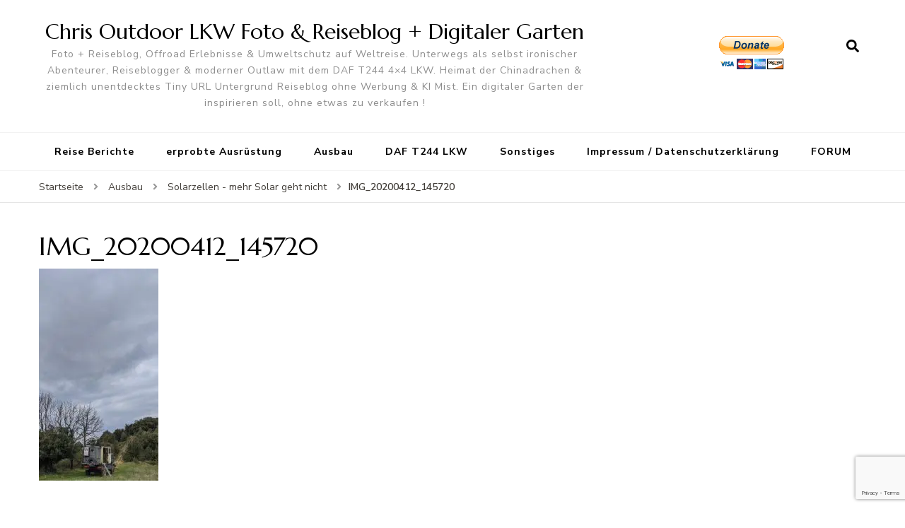

--- FILE ---
content_type: text/html; charset=utf-8
request_url: https://www.google.com/recaptcha/api2/anchor?ar=1&k=6Le4I9QrAAAAAGAMLxTQBDGm8-foa2NZxXetUMI3&co=aHR0cHM6Ly93d3cuMjV1LmRlOjQ0Mw..&hl=en&v=PoyoqOPhxBO7pBk68S4YbpHZ&size=invisible&anchor-ms=20000&execute-ms=30000&cb=pe563xstoy2o
body_size: 48725
content:
<!DOCTYPE HTML><html dir="ltr" lang="en"><head><meta http-equiv="Content-Type" content="text/html; charset=UTF-8">
<meta http-equiv="X-UA-Compatible" content="IE=edge">
<title>reCAPTCHA</title>
<style type="text/css">
/* cyrillic-ext */
@font-face {
  font-family: 'Roboto';
  font-style: normal;
  font-weight: 400;
  font-stretch: 100%;
  src: url(//fonts.gstatic.com/s/roboto/v48/KFO7CnqEu92Fr1ME7kSn66aGLdTylUAMa3GUBHMdazTgWw.woff2) format('woff2');
  unicode-range: U+0460-052F, U+1C80-1C8A, U+20B4, U+2DE0-2DFF, U+A640-A69F, U+FE2E-FE2F;
}
/* cyrillic */
@font-face {
  font-family: 'Roboto';
  font-style: normal;
  font-weight: 400;
  font-stretch: 100%;
  src: url(//fonts.gstatic.com/s/roboto/v48/KFO7CnqEu92Fr1ME7kSn66aGLdTylUAMa3iUBHMdazTgWw.woff2) format('woff2');
  unicode-range: U+0301, U+0400-045F, U+0490-0491, U+04B0-04B1, U+2116;
}
/* greek-ext */
@font-face {
  font-family: 'Roboto';
  font-style: normal;
  font-weight: 400;
  font-stretch: 100%;
  src: url(//fonts.gstatic.com/s/roboto/v48/KFO7CnqEu92Fr1ME7kSn66aGLdTylUAMa3CUBHMdazTgWw.woff2) format('woff2');
  unicode-range: U+1F00-1FFF;
}
/* greek */
@font-face {
  font-family: 'Roboto';
  font-style: normal;
  font-weight: 400;
  font-stretch: 100%;
  src: url(//fonts.gstatic.com/s/roboto/v48/KFO7CnqEu92Fr1ME7kSn66aGLdTylUAMa3-UBHMdazTgWw.woff2) format('woff2');
  unicode-range: U+0370-0377, U+037A-037F, U+0384-038A, U+038C, U+038E-03A1, U+03A3-03FF;
}
/* math */
@font-face {
  font-family: 'Roboto';
  font-style: normal;
  font-weight: 400;
  font-stretch: 100%;
  src: url(//fonts.gstatic.com/s/roboto/v48/KFO7CnqEu92Fr1ME7kSn66aGLdTylUAMawCUBHMdazTgWw.woff2) format('woff2');
  unicode-range: U+0302-0303, U+0305, U+0307-0308, U+0310, U+0312, U+0315, U+031A, U+0326-0327, U+032C, U+032F-0330, U+0332-0333, U+0338, U+033A, U+0346, U+034D, U+0391-03A1, U+03A3-03A9, U+03B1-03C9, U+03D1, U+03D5-03D6, U+03F0-03F1, U+03F4-03F5, U+2016-2017, U+2034-2038, U+203C, U+2040, U+2043, U+2047, U+2050, U+2057, U+205F, U+2070-2071, U+2074-208E, U+2090-209C, U+20D0-20DC, U+20E1, U+20E5-20EF, U+2100-2112, U+2114-2115, U+2117-2121, U+2123-214F, U+2190, U+2192, U+2194-21AE, U+21B0-21E5, U+21F1-21F2, U+21F4-2211, U+2213-2214, U+2216-22FF, U+2308-230B, U+2310, U+2319, U+231C-2321, U+2336-237A, U+237C, U+2395, U+239B-23B7, U+23D0, U+23DC-23E1, U+2474-2475, U+25AF, U+25B3, U+25B7, U+25BD, U+25C1, U+25CA, U+25CC, U+25FB, U+266D-266F, U+27C0-27FF, U+2900-2AFF, U+2B0E-2B11, U+2B30-2B4C, U+2BFE, U+3030, U+FF5B, U+FF5D, U+1D400-1D7FF, U+1EE00-1EEFF;
}
/* symbols */
@font-face {
  font-family: 'Roboto';
  font-style: normal;
  font-weight: 400;
  font-stretch: 100%;
  src: url(//fonts.gstatic.com/s/roboto/v48/KFO7CnqEu92Fr1ME7kSn66aGLdTylUAMaxKUBHMdazTgWw.woff2) format('woff2');
  unicode-range: U+0001-000C, U+000E-001F, U+007F-009F, U+20DD-20E0, U+20E2-20E4, U+2150-218F, U+2190, U+2192, U+2194-2199, U+21AF, U+21E6-21F0, U+21F3, U+2218-2219, U+2299, U+22C4-22C6, U+2300-243F, U+2440-244A, U+2460-24FF, U+25A0-27BF, U+2800-28FF, U+2921-2922, U+2981, U+29BF, U+29EB, U+2B00-2BFF, U+4DC0-4DFF, U+FFF9-FFFB, U+10140-1018E, U+10190-1019C, U+101A0, U+101D0-101FD, U+102E0-102FB, U+10E60-10E7E, U+1D2C0-1D2D3, U+1D2E0-1D37F, U+1F000-1F0FF, U+1F100-1F1AD, U+1F1E6-1F1FF, U+1F30D-1F30F, U+1F315, U+1F31C, U+1F31E, U+1F320-1F32C, U+1F336, U+1F378, U+1F37D, U+1F382, U+1F393-1F39F, U+1F3A7-1F3A8, U+1F3AC-1F3AF, U+1F3C2, U+1F3C4-1F3C6, U+1F3CA-1F3CE, U+1F3D4-1F3E0, U+1F3ED, U+1F3F1-1F3F3, U+1F3F5-1F3F7, U+1F408, U+1F415, U+1F41F, U+1F426, U+1F43F, U+1F441-1F442, U+1F444, U+1F446-1F449, U+1F44C-1F44E, U+1F453, U+1F46A, U+1F47D, U+1F4A3, U+1F4B0, U+1F4B3, U+1F4B9, U+1F4BB, U+1F4BF, U+1F4C8-1F4CB, U+1F4D6, U+1F4DA, U+1F4DF, U+1F4E3-1F4E6, U+1F4EA-1F4ED, U+1F4F7, U+1F4F9-1F4FB, U+1F4FD-1F4FE, U+1F503, U+1F507-1F50B, U+1F50D, U+1F512-1F513, U+1F53E-1F54A, U+1F54F-1F5FA, U+1F610, U+1F650-1F67F, U+1F687, U+1F68D, U+1F691, U+1F694, U+1F698, U+1F6AD, U+1F6B2, U+1F6B9-1F6BA, U+1F6BC, U+1F6C6-1F6CF, U+1F6D3-1F6D7, U+1F6E0-1F6EA, U+1F6F0-1F6F3, U+1F6F7-1F6FC, U+1F700-1F7FF, U+1F800-1F80B, U+1F810-1F847, U+1F850-1F859, U+1F860-1F887, U+1F890-1F8AD, U+1F8B0-1F8BB, U+1F8C0-1F8C1, U+1F900-1F90B, U+1F93B, U+1F946, U+1F984, U+1F996, U+1F9E9, U+1FA00-1FA6F, U+1FA70-1FA7C, U+1FA80-1FA89, U+1FA8F-1FAC6, U+1FACE-1FADC, U+1FADF-1FAE9, U+1FAF0-1FAF8, U+1FB00-1FBFF;
}
/* vietnamese */
@font-face {
  font-family: 'Roboto';
  font-style: normal;
  font-weight: 400;
  font-stretch: 100%;
  src: url(//fonts.gstatic.com/s/roboto/v48/KFO7CnqEu92Fr1ME7kSn66aGLdTylUAMa3OUBHMdazTgWw.woff2) format('woff2');
  unicode-range: U+0102-0103, U+0110-0111, U+0128-0129, U+0168-0169, U+01A0-01A1, U+01AF-01B0, U+0300-0301, U+0303-0304, U+0308-0309, U+0323, U+0329, U+1EA0-1EF9, U+20AB;
}
/* latin-ext */
@font-face {
  font-family: 'Roboto';
  font-style: normal;
  font-weight: 400;
  font-stretch: 100%;
  src: url(//fonts.gstatic.com/s/roboto/v48/KFO7CnqEu92Fr1ME7kSn66aGLdTylUAMa3KUBHMdazTgWw.woff2) format('woff2');
  unicode-range: U+0100-02BA, U+02BD-02C5, U+02C7-02CC, U+02CE-02D7, U+02DD-02FF, U+0304, U+0308, U+0329, U+1D00-1DBF, U+1E00-1E9F, U+1EF2-1EFF, U+2020, U+20A0-20AB, U+20AD-20C0, U+2113, U+2C60-2C7F, U+A720-A7FF;
}
/* latin */
@font-face {
  font-family: 'Roboto';
  font-style: normal;
  font-weight: 400;
  font-stretch: 100%;
  src: url(//fonts.gstatic.com/s/roboto/v48/KFO7CnqEu92Fr1ME7kSn66aGLdTylUAMa3yUBHMdazQ.woff2) format('woff2');
  unicode-range: U+0000-00FF, U+0131, U+0152-0153, U+02BB-02BC, U+02C6, U+02DA, U+02DC, U+0304, U+0308, U+0329, U+2000-206F, U+20AC, U+2122, U+2191, U+2193, U+2212, U+2215, U+FEFF, U+FFFD;
}
/* cyrillic-ext */
@font-face {
  font-family: 'Roboto';
  font-style: normal;
  font-weight: 500;
  font-stretch: 100%;
  src: url(//fonts.gstatic.com/s/roboto/v48/KFO7CnqEu92Fr1ME7kSn66aGLdTylUAMa3GUBHMdazTgWw.woff2) format('woff2');
  unicode-range: U+0460-052F, U+1C80-1C8A, U+20B4, U+2DE0-2DFF, U+A640-A69F, U+FE2E-FE2F;
}
/* cyrillic */
@font-face {
  font-family: 'Roboto';
  font-style: normal;
  font-weight: 500;
  font-stretch: 100%;
  src: url(//fonts.gstatic.com/s/roboto/v48/KFO7CnqEu92Fr1ME7kSn66aGLdTylUAMa3iUBHMdazTgWw.woff2) format('woff2');
  unicode-range: U+0301, U+0400-045F, U+0490-0491, U+04B0-04B1, U+2116;
}
/* greek-ext */
@font-face {
  font-family: 'Roboto';
  font-style: normal;
  font-weight: 500;
  font-stretch: 100%;
  src: url(//fonts.gstatic.com/s/roboto/v48/KFO7CnqEu92Fr1ME7kSn66aGLdTylUAMa3CUBHMdazTgWw.woff2) format('woff2');
  unicode-range: U+1F00-1FFF;
}
/* greek */
@font-face {
  font-family: 'Roboto';
  font-style: normal;
  font-weight: 500;
  font-stretch: 100%;
  src: url(//fonts.gstatic.com/s/roboto/v48/KFO7CnqEu92Fr1ME7kSn66aGLdTylUAMa3-UBHMdazTgWw.woff2) format('woff2');
  unicode-range: U+0370-0377, U+037A-037F, U+0384-038A, U+038C, U+038E-03A1, U+03A3-03FF;
}
/* math */
@font-face {
  font-family: 'Roboto';
  font-style: normal;
  font-weight: 500;
  font-stretch: 100%;
  src: url(//fonts.gstatic.com/s/roboto/v48/KFO7CnqEu92Fr1ME7kSn66aGLdTylUAMawCUBHMdazTgWw.woff2) format('woff2');
  unicode-range: U+0302-0303, U+0305, U+0307-0308, U+0310, U+0312, U+0315, U+031A, U+0326-0327, U+032C, U+032F-0330, U+0332-0333, U+0338, U+033A, U+0346, U+034D, U+0391-03A1, U+03A3-03A9, U+03B1-03C9, U+03D1, U+03D5-03D6, U+03F0-03F1, U+03F4-03F5, U+2016-2017, U+2034-2038, U+203C, U+2040, U+2043, U+2047, U+2050, U+2057, U+205F, U+2070-2071, U+2074-208E, U+2090-209C, U+20D0-20DC, U+20E1, U+20E5-20EF, U+2100-2112, U+2114-2115, U+2117-2121, U+2123-214F, U+2190, U+2192, U+2194-21AE, U+21B0-21E5, U+21F1-21F2, U+21F4-2211, U+2213-2214, U+2216-22FF, U+2308-230B, U+2310, U+2319, U+231C-2321, U+2336-237A, U+237C, U+2395, U+239B-23B7, U+23D0, U+23DC-23E1, U+2474-2475, U+25AF, U+25B3, U+25B7, U+25BD, U+25C1, U+25CA, U+25CC, U+25FB, U+266D-266F, U+27C0-27FF, U+2900-2AFF, U+2B0E-2B11, U+2B30-2B4C, U+2BFE, U+3030, U+FF5B, U+FF5D, U+1D400-1D7FF, U+1EE00-1EEFF;
}
/* symbols */
@font-face {
  font-family: 'Roboto';
  font-style: normal;
  font-weight: 500;
  font-stretch: 100%;
  src: url(//fonts.gstatic.com/s/roboto/v48/KFO7CnqEu92Fr1ME7kSn66aGLdTylUAMaxKUBHMdazTgWw.woff2) format('woff2');
  unicode-range: U+0001-000C, U+000E-001F, U+007F-009F, U+20DD-20E0, U+20E2-20E4, U+2150-218F, U+2190, U+2192, U+2194-2199, U+21AF, U+21E6-21F0, U+21F3, U+2218-2219, U+2299, U+22C4-22C6, U+2300-243F, U+2440-244A, U+2460-24FF, U+25A0-27BF, U+2800-28FF, U+2921-2922, U+2981, U+29BF, U+29EB, U+2B00-2BFF, U+4DC0-4DFF, U+FFF9-FFFB, U+10140-1018E, U+10190-1019C, U+101A0, U+101D0-101FD, U+102E0-102FB, U+10E60-10E7E, U+1D2C0-1D2D3, U+1D2E0-1D37F, U+1F000-1F0FF, U+1F100-1F1AD, U+1F1E6-1F1FF, U+1F30D-1F30F, U+1F315, U+1F31C, U+1F31E, U+1F320-1F32C, U+1F336, U+1F378, U+1F37D, U+1F382, U+1F393-1F39F, U+1F3A7-1F3A8, U+1F3AC-1F3AF, U+1F3C2, U+1F3C4-1F3C6, U+1F3CA-1F3CE, U+1F3D4-1F3E0, U+1F3ED, U+1F3F1-1F3F3, U+1F3F5-1F3F7, U+1F408, U+1F415, U+1F41F, U+1F426, U+1F43F, U+1F441-1F442, U+1F444, U+1F446-1F449, U+1F44C-1F44E, U+1F453, U+1F46A, U+1F47D, U+1F4A3, U+1F4B0, U+1F4B3, U+1F4B9, U+1F4BB, U+1F4BF, U+1F4C8-1F4CB, U+1F4D6, U+1F4DA, U+1F4DF, U+1F4E3-1F4E6, U+1F4EA-1F4ED, U+1F4F7, U+1F4F9-1F4FB, U+1F4FD-1F4FE, U+1F503, U+1F507-1F50B, U+1F50D, U+1F512-1F513, U+1F53E-1F54A, U+1F54F-1F5FA, U+1F610, U+1F650-1F67F, U+1F687, U+1F68D, U+1F691, U+1F694, U+1F698, U+1F6AD, U+1F6B2, U+1F6B9-1F6BA, U+1F6BC, U+1F6C6-1F6CF, U+1F6D3-1F6D7, U+1F6E0-1F6EA, U+1F6F0-1F6F3, U+1F6F7-1F6FC, U+1F700-1F7FF, U+1F800-1F80B, U+1F810-1F847, U+1F850-1F859, U+1F860-1F887, U+1F890-1F8AD, U+1F8B0-1F8BB, U+1F8C0-1F8C1, U+1F900-1F90B, U+1F93B, U+1F946, U+1F984, U+1F996, U+1F9E9, U+1FA00-1FA6F, U+1FA70-1FA7C, U+1FA80-1FA89, U+1FA8F-1FAC6, U+1FACE-1FADC, U+1FADF-1FAE9, U+1FAF0-1FAF8, U+1FB00-1FBFF;
}
/* vietnamese */
@font-face {
  font-family: 'Roboto';
  font-style: normal;
  font-weight: 500;
  font-stretch: 100%;
  src: url(//fonts.gstatic.com/s/roboto/v48/KFO7CnqEu92Fr1ME7kSn66aGLdTylUAMa3OUBHMdazTgWw.woff2) format('woff2');
  unicode-range: U+0102-0103, U+0110-0111, U+0128-0129, U+0168-0169, U+01A0-01A1, U+01AF-01B0, U+0300-0301, U+0303-0304, U+0308-0309, U+0323, U+0329, U+1EA0-1EF9, U+20AB;
}
/* latin-ext */
@font-face {
  font-family: 'Roboto';
  font-style: normal;
  font-weight: 500;
  font-stretch: 100%;
  src: url(//fonts.gstatic.com/s/roboto/v48/KFO7CnqEu92Fr1ME7kSn66aGLdTylUAMa3KUBHMdazTgWw.woff2) format('woff2');
  unicode-range: U+0100-02BA, U+02BD-02C5, U+02C7-02CC, U+02CE-02D7, U+02DD-02FF, U+0304, U+0308, U+0329, U+1D00-1DBF, U+1E00-1E9F, U+1EF2-1EFF, U+2020, U+20A0-20AB, U+20AD-20C0, U+2113, U+2C60-2C7F, U+A720-A7FF;
}
/* latin */
@font-face {
  font-family: 'Roboto';
  font-style: normal;
  font-weight: 500;
  font-stretch: 100%;
  src: url(//fonts.gstatic.com/s/roboto/v48/KFO7CnqEu92Fr1ME7kSn66aGLdTylUAMa3yUBHMdazQ.woff2) format('woff2');
  unicode-range: U+0000-00FF, U+0131, U+0152-0153, U+02BB-02BC, U+02C6, U+02DA, U+02DC, U+0304, U+0308, U+0329, U+2000-206F, U+20AC, U+2122, U+2191, U+2193, U+2212, U+2215, U+FEFF, U+FFFD;
}
/* cyrillic-ext */
@font-face {
  font-family: 'Roboto';
  font-style: normal;
  font-weight: 900;
  font-stretch: 100%;
  src: url(//fonts.gstatic.com/s/roboto/v48/KFO7CnqEu92Fr1ME7kSn66aGLdTylUAMa3GUBHMdazTgWw.woff2) format('woff2');
  unicode-range: U+0460-052F, U+1C80-1C8A, U+20B4, U+2DE0-2DFF, U+A640-A69F, U+FE2E-FE2F;
}
/* cyrillic */
@font-face {
  font-family: 'Roboto';
  font-style: normal;
  font-weight: 900;
  font-stretch: 100%;
  src: url(//fonts.gstatic.com/s/roboto/v48/KFO7CnqEu92Fr1ME7kSn66aGLdTylUAMa3iUBHMdazTgWw.woff2) format('woff2');
  unicode-range: U+0301, U+0400-045F, U+0490-0491, U+04B0-04B1, U+2116;
}
/* greek-ext */
@font-face {
  font-family: 'Roboto';
  font-style: normal;
  font-weight: 900;
  font-stretch: 100%;
  src: url(//fonts.gstatic.com/s/roboto/v48/KFO7CnqEu92Fr1ME7kSn66aGLdTylUAMa3CUBHMdazTgWw.woff2) format('woff2');
  unicode-range: U+1F00-1FFF;
}
/* greek */
@font-face {
  font-family: 'Roboto';
  font-style: normal;
  font-weight: 900;
  font-stretch: 100%;
  src: url(//fonts.gstatic.com/s/roboto/v48/KFO7CnqEu92Fr1ME7kSn66aGLdTylUAMa3-UBHMdazTgWw.woff2) format('woff2');
  unicode-range: U+0370-0377, U+037A-037F, U+0384-038A, U+038C, U+038E-03A1, U+03A3-03FF;
}
/* math */
@font-face {
  font-family: 'Roboto';
  font-style: normal;
  font-weight: 900;
  font-stretch: 100%;
  src: url(//fonts.gstatic.com/s/roboto/v48/KFO7CnqEu92Fr1ME7kSn66aGLdTylUAMawCUBHMdazTgWw.woff2) format('woff2');
  unicode-range: U+0302-0303, U+0305, U+0307-0308, U+0310, U+0312, U+0315, U+031A, U+0326-0327, U+032C, U+032F-0330, U+0332-0333, U+0338, U+033A, U+0346, U+034D, U+0391-03A1, U+03A3-03A9, U+03B1-03C9, U+03D1, U+03D5-03D6, U+03F0-03F1, U+03F4-03F5, U+2016-2017, U+2034-2038, U+203C, U+2040, U+2043, U+2047, U+2050, U+2057, U+205F, U+2070-2071, U+2074-208E, U+2090-209C, U+20D0-20DC, U+20E1, U+20E5-20EF, U+2100-2112, U+2114-2115, U+2117-2121, U+2123-214F, U+2190, U+2192, U+2194-21AE, U+21B0-21E5, U+21F1-21F2, U+21F4-2211, U+2213-2214, U+2216-22FF, U+2308-230B, U+2310, U+2319, U+231C-2321, U+2336-237A, U+237C, U+2395, U+239B-23B7, U+23D0, U+23DC-23E1, U+2474-2475, U+25AF, U+25B3, U+25B7, U+25BD, U+25C1, U+25CA, U+25CC, U+25FB, U+266D-266F, U+27C0-27FF, U+2900-2AFF, U+2B0E-2B11, U+2B30-2B4C, U+2BFE, U+3030, U+FF5B, U+FF5D, U+1D400-1D7FF, U+1EE00-1EEFF;
}
/* symbols */
@font-face {
  font-family: 'Roboto';
  font-style: normal;
  font-weight: 900;
  font-stretch: 100%;
  src: url(//fonts.gstatic.com/s/roboto/v48/KFO7CnqEu92Fr1ME7kSn66aGLdTylUAMaxKUBHMdazTgWw.woff2) format('woff2');
  unicode-range: U+0001-000C, U+000E-001F, U+007F-009F, U+20DD-20E0, U+20E2-20E4, U+2150-218F, U+2190, U+2192, U+2194-2199, U+21AF, U+21E6-21F0, U+21F3, U+2218-2219, U+2299, U+22C4-22C6, U+2300-243F, U+2440-244A, U+2460-24FF, U+25A0-27BF, U+2800-28FF, U+2921-2922, U+2981, U+29BF, U+29EB, U+2B00-2BFF, U+4DC0-4DFF, U+FFF9-FFFB, U+10140-1018E, U+10190-1019C, U+101A0, U+101D0-101FD, U+102E0-102FB, U+10E60-10E7E, U+1D2C0-1D2D3, U+1D2E0-1D37F, U+1F000-1F0FF, U+1F100-1F1AD, U+1F1E6-1F1FF, U+1F30D-1F30F, U+1F315, U+1F31C, U+1F31E, U+1F320-1F32C, U+1F336, U+1F378, U+1F37D, U+1F382, U+1F393-1F39F, U+1F3A7-1F3A8, U+1F3AC-1F3AF, U+1F3C2, U+1F3C4-1F3C6, U+1F3CA-1F3CE, U+1F3D4-1F3E0, U+1F3ED, U+1F3F1-1F3F3, U+1F3F5-1F3F7, U+1F408, U+1F415, U+1F41F, U+1F426, U+1F43F, U+1F441-1F442, U+1F444, U+1F446-1F449, U+1F44C-1F44E, U+1F453, U+1F46A, U+1F47D, U+1F4A3, U+1F4B0, U+1F4B3, U+1F4B9, U+1F4BB, U+1F4BF, U+1F4C8-1F4CB, U+1F4D6, U+1F4DA, U+1F4DF, U+1F4E3-1F4E6, U+1F4EA-1F4ED, U+1F4F7, U+1F4F9-1F4FB, U+1F4FD-1F4FE, U+1F503, U+1F507-1F50B, U+1F50D, U+1F512-1F513, U+1F53E-1F54A, U+1F54F-1F5FA, U+1F610, U+1F650-1F67F, U+1F687, U+1F68D, U+1F691, U+1F694, U+1F698, U+1F6AD, U+1F6B2, U+1F6B9-1F6BA, U+1F6BC, U+1F6C6-1F6CF, U+1F6D3-1F6D7, U+1F6E0-1F6EA, U+1F6F0-1F6F3, U+1F6F7-1F6FC, U+1F700-1F7FF, U+1F800-1F80B, U+1F810-1F847, U+1F850-1F859, U+1F860-1F887, U+1F890-1F8AD, U+1F8B0-1F8BB, U+1F8C0-1F8C1, U+1F900-1F90B, U+1F93B, U+1F946, U+1F984, U+1F996, U+1F9E9, U+1FA00-1FA6F, U+1FA70-1FA7C, U+1FA80-1FA89, U+1FA8F-1FAC6, U+1FACE-1FADC, U+1FADF-1FAE9, U+1FAF0-1FAF8, U+1FB00-1FBFF;
}
/* vietnamese */
@font-face {
  font-family: 'Roboto';
  font-style: normal;
  font-weight: 900;
  font-stretch: 100%;
  src: url(//fonts.gstatic.com/s/roboto/v48/KFO7CnqEu92Fr1ME7kSn66aGLdTylUAMa3OUBHMdazTgWw.woff2) format('woff2');
  unicode-range: U+0102-0103, U+0110-0111, U+0128-0129, U+0168-0169, U+01A0-01A1, U+01AF-01B0, U+0300-0301, U+0303-0304, U+0308-0309, U+0323, U+0329, U+1EA0-1EF9, U+20AB;
}
/* latin-ext */
@font-face {
  font-family: 'Roboto';
  font-style: normal;
  font-weight: 900;
  font-stretch: 100%;
  src: url(//fonts.gstatic.com/s/roboto/v48/KFO7CnqEu92Fr1ME7kSn66aGLdTylUAMa3KUBHMdazTgWw.woff2) format('woff2');
  unicode-range: U+0100-02BA, U+02BD-02C5, U+02C7-02CC, U+02CE-02D7, U+02DD-02FF, U+0304, U+0308, U+0329, U+1D00-1DBF, U+1E00-1E9F, U+1EF2-1EFF, U+2020, U+20A0-20AB, U+20AD-20C0, U+2113, U+2C60-2C7F, U+A720-A7FF;
}
/* latin */
@font-face {
  font-family: 'Roboto';
  font-style: normal;
  font-weight: 900;
  font-stretch: 100%;
  src: url(//fonts.gstatic.com/s/roboto/v48/KFO7CnqEu92Fr1ME7kSn66aGLdTylUAMa3yUBHMdazQ.woff2) format('woff2');
  unicode-range: U+0000-00FF, U+0131, U+0152-0153, U+02BB-02BC, U+02C6, U+02DA, U+02DC, U+0304, U+0308, U+0329, U+2000-206F, U+20AC, U+2122, U+2191, U+2193, U+2212, U+2215, U+FEFF, U+FFFD;
}

</style>
<link rel="stylesheet" type="text/css" href="https://www.gstatic.com/recaptcha/releases/PoyoqOPhxBO7pBk68S4YbpHZ/styles__ltr.css">
<script nonce="gamDulbGNSo7voOSagt0UQ" type="text/javascript">window['__recaptcha_api'] = 'https://www.google.com/recaptcha/api2/';</script>
<script type="text/javascript" src="https://www.gstatic.com/recaptcha/releases/PoyoqOPhxBO7pBk68S4YbpHZ/recaptcha__en.js" nonce="gamDulbGNSo7voOSagt0UQ">
      
    </script></head>
<body><div id="rc-anchor-alert" class="rc-anchor-alert"></div>
<input type="hidden" id="recaptcha-token" value="[base64]">
<script type="text/javascript" nonce="gamDulbGNSo7voOSagt0UQ">
      recaptcha.anchor.Main.init("[\x22ainput\x22,[\x22bgdata\x22,\x22\x22,\[base64]/[base64]/[base64]/[base64]/[base64]/[base64]/[base64]/[base64]/[base64]/[base64]\\u003d\x22,\[base64]\\u003d\\u003d\x22,\x22w4HDlcOQw4tQHBfCqTzDlyNtw40/Sm7CnXzCo8K1w7d+GFYJw6fCrcKnw7vCrsKeHiwsw5oFwol1HzFcdcKYWCPDmcO1w7/CscKCwoLDgsOTwo7CpTvCm8O8CiLCqTIJFnJHwr/DhcORGMKYCMKkP3/DoMKDw7sRSMKRNHt7ZsK2UcK3cDrCmWDDv8OpwpXDjcOKQ8OEwo7DvcKew67Dl2s3w6INw4gAI34LRhpJwoTDoWDCkF7ClBLDrAHDlXnDvBrDmcOOw5InL1bCkWBZGMO2wr8JwpLDucKPwpYhw6slJ8OcMcKowrpZCsKtwpDCp8K5w5Zbw4F6w40WwoZBKsOLwoJEHh/Cs1cLw4rDtAzCocOxwpU6NFvCvDZNwqV6wrMyEsORYMOqwr87w5Zaw4tKwo50VVLDpArChT/DrGhGw5HDucKOacOGw53DuMKRwqLDvsKrwrjDtcK4w7LDscOYHVV6a0ZJworCjhpudsKdMMOdBsKDwpExwozDvSxawr8Swo1swoBwaVI7w4gCaEwvFMKWH8OkMmE9w7/[base64]/DinnDlAgIwo80wotEwqoxEMOcXcKyw4o6Xm/DlWfCu3rCqMO0Szdacy8Tw5fDlV1qJcKpwoBUwogJwo/DnmPDh8OsI8K8V8KVK8OhwrE9wogMXnsWOm5lwpEtw4QBw7MfegHDgcKZS8O5w5hjwovCicK1w43CpHxEwoLCucKjKMKnwqXCvcK/MHXCi1DDksKawqHDvsKoScOLEQXCpcK9wo7DkTjChcO/FjrCoMKbSVcmw6EOw7nDl2DDjVLDjsK8w7Q0GVLDlXvDrcKtQsOOS8OlbMONfCDDo3xywpJ5S8OcFDxrYgRLwprCgsKWNHvDn8Ouw4fDgsOUVX8BRTrDn8O8WMORaBsaCnBQwofCiDhOw7TDqsO5LxY4w4HCj8Kzwqxew5EZw4fCvkR3w6I5FipGw4jDu8KZwoXCnk/DhR9kYMKlKMOEwo7DtsOjw4w9AXVydB8dcMOTV8KCAMOoFFTCgMKIecK2DMKOwobDkxTCiB4/bkMgw57DkMOJCwDCqcKIME7CvsKXUwnDlAjDgX/DhhDCosKqw70gw7rCnVJNbm/DssOCYsKvwo9eak/Cu8KqCjc4wpE6KQMaCkkPw5fCosOswrV9wpjClcOLH8ObDMKCEjPDn8KICMOdF8Osw5BgVhjCu8O7FMOnIsKowqJ3CCl2wpLDmEkjMsOowrDDmMK6wq5vw6XCpTE5KBZ2AcKZCsKdw6I8wr9UXsKZRG9ewr/Cj2fDjHXCjMKvw6nCksKrwrQvw5xMM8O/[base64]/[base64]/DvMOCwqcYU8OiKQjChhDDn03CjE7CrHlzwo8VYVtbTMKUwo/DgULDtTIiw4jCshrDkMOWV8OBwoV7wq/DicKawrkPwp7Dj8Klwoh5w5h0wqrDmsOEw43CvxPDgjLCp8OrcxzCsMOfEcOywo3CtFDDg8Kkw4xSbcKAw4IWKsODccO4woAOEMOTw4/Dv8KsBz7CrkzConoQwq1TXn9KdkbDnVHDoMOFCXoSwpIowokow6zDvcOqwooCPMKMwqlswpwJw6rCpBnCvC7Cl8KQwqDCrGHDhMOFw43Ch3LCq8OzFsK3EgbChxrCt1jDpsOmc11ZwrvDm8OtwqxsSRBcwq/Dl2bDuMKpfSXCnMO6w7fCocKGwp/CmsKlwqk8wrbCuUnCugbCvFLDncKrKRnDlMKuWcO2FcOhSExnw7/DjmbCmj1Sw7LCrsKpw4ZXDcKTfAtbRsOvw6sSw6jCicO1F8KIeA8lwq/Drj3Ds1QyMz7DnMOcwrU/w55QwqjCjU3CrMO7S8OdwqZiHMKjA8O7w7LDnjIlAMOBEB/[base64]/WkDDtAUTSMOEwqx2wpXClcOLf8K/[base64]/wofCiRcbSghiUcKlw5/DhDRTwqAqDMOXw7h3fMKow5/Dh0pwwoYlwpR1wqMgwrHCqBzClcK2HFjCvkXDl8KCD37CqcOtYiPCksKxYGpSwozCk2bDn8KNXcK2TEzCssKRwr/CrcKrw4bCpAc+XUEBW8KCDQpOw784VMO+wrFZKk5dw43CjDUvDWZxwq/Dq8OZI8OWw41lw7Zww58fwrzDsXB9LBlVPy5/[base64]/[base64]/[base64]/DlBtfNijCkTfDl8OEw6PChMOPwq7CslLDggAwZcK2w5HCj8OcccOHw6ZOwonCuMKAwqVLw4onw4xrd8Odw64PZMKHwpISw5w2bsKpw7pLw7PDq1cbwq3Dl8KwVVvCkSIkHxvCncOIRcO4w4fClcOkwo0QHV/CpsOOw4jCtcK+JsOmAVTCpS9mw692w6LCv8KzwpjDvsKiAcK/w6xfwoE9woTChsO+fkhNY3FWwqJbwphdwp7CpsKewo7Dvg7DujHCt8KUCyHCqMKNRsOuVsKfWcKwPiXDs8OIwq0+wobCpVlaAg3Ct8Kjw5YPCsKxQEXDkBzDhFkYwp56CARKwrcSS8OXHz/CkiPCkMOOw5tYwrcdw5bCgVnDu8OzwrtMwo5wwq1Rw6MaRTnCusKLwow2CcKdWMO/[base64]/KTwbwo3DvcK1wpUydsOMS8OPw4TCmsOHwpkiwqfDrsKlEcKPwqLDomjCmRsdEcOYKjnCoT/Ct14iXFLCpsKJw685w7hIBMOaT3DCncO9w7jDtMOab37Dt8OZwrtUwr1INHg3KcObJVU/wpfCrcOmSDE2XSBBKMK9ccObPyTCgRoUe8KyP8Okd2glw6LDpMKUfMOaw4JZRGvDjVxWQmrDpsOtw6DDgD/Cv1fDuV3ChsOICB9UfcKWVjljw44qw6bCocK9JcKVPsO/PypRwq3DvmwIP8K2w6fCn8KGIMK6w5DDlsOcSHMFesOGN8O0wpLCllbDocKuSW/CnsO4bR/Dg8KBZG4ywoZnwo4mwoTCvHjDq8K6w7cSYcKNMcO3McKPbsOYbsO+P8KfJ8K8wrEewqY0wrQGwoRGesKMZlvCnsKZdiYUaDMCX8OFT8KSP8KWw4xoQGDDp3TCvEXChMK/w7lLHA/DnMKow6XCjMOawpjCm8Orw5VHTcKTBxhUwr/CucOsGjPCkV9vcsKRJ23Dm8OPwohkDsO/[base64]/DusOyw5Vlw7rDoMO3wozCo38Lwr1xw4PDtQzDp3nDsmTDtSLChcOtwqrDh8O5VCF0wrF4w7zDm0TCn8K2wqbDtyZdZ3HDoMOiAl0MHMKPYR1Nw5vCoTDDjMKPLlDDvMORJ8Oswo/CtsOhw6LCjsK4w7HDlxdywqUefMKYwpM/w6omwqzDplrDhcOWWH3CisOxZC3DssOaQyFnUcOGFMKew5DDvMK2w7PDsU1KJF/DrsK5wrV/wp7Dm2LCl8KWw63DpcORwqc4w57DgsKrWi/DuQtYKxnDgDAfw75HJF/Dnz7CocKUQxTCp8KBwoYXcgV7HcKLMMK5w7XCisONwqHCkxYbSGLDk8OcKcOZw5UEIXPDnsK/wrnDvUIoBQbDssOPYMKowrjCqAR4wptCwoLCvsOMMMOcw43CiXjCuTsPwrTDqElNw5PDucKgwr7CkcKeXcOdwrjChBXCnQ7Cq2h5w6XDvlDCqcKIPiQZTMOcwo/DnQRNAwXCn8OOQsKBwr3DszPDosOTGcOxLUV7a8O3WcOkYgM+bsOuN8OUwrHCv8KFwq3DiRtcw6p1w4rDoMO0LMKxe8KFGcOANsOoV8Kbw7DDoUHCumPDplZRPcKQw6TCucO9wrjDh8K/YMOPwr/CvU4nCm3CmjnDqTZlLMKKw5DCpgLDhXhsLsOKwqV+wphjXyLCi1I7Q8Oawq3CgcOuwoVmTcKHIcKEw7NiwpQuwq/DlcKiwr4DQFfCicKowok+wpISLMO6TMK+w5TDqSorccOwCMKtw63DpcOySjwzw4bDjRjDlx3CtxA1PEN/CBzDhcKpAA5dw5bCnRjCtjvCr8KWwp7CisKZKDfDihLCgQFzUFfCplvDnjbCmsOrMTPDusKqw6jDmWNuw4dxwrfCkVDCucKuHMO0w7TDnMO9wq/CljJgw4LDhD5yw5bCisO4wpPCvG1xwr3Ci1vDssKwMMKKwoTDo1dEwoImSF7DhcOdwrsOwps7Qkpyw7XDikZ8wr9ywpTDpxF0GRd7w6ADwpfCkiIJw7ZWw7DDo1bDm8KCE8O2w4bDscKMf8Ouw7cqQ8K6wp4NwqoFw6HDl8OPGy85wpDCgsOHwqsUw6/[base64]/[base64]/DqRXCj2vCm8OiOWfDqsOlw7XDmMOwcmDCv8Oiw4ZCSFrCgMKYwrYBwpvCgnV/SF/[base64]/[base64]/[base64]/EVg/QgFgQkXDplHDmVvCuMKgwpzCimzDhMOzQ8KWSsOoCykLwpg5MnE1wqU8wrLDnMO4wrl/YxjDu8OBwr/CiFnDtcOBw7tMe8OUwoYzJcOGaWLCvg8ew7B9YmDCpQXDiA/DrcOWC8KcVnjDjMOKwprDqGRgw4XCq8O0wpDCmsODecKqegt1F8O4w71qJGvCsF/[base64]/woAQw67DssK1wprDmsOUwo7CqTTDvsOZd21ncA5Nw6nDpCzCkMKycMKlPcOlw5zCs8OmFMK5w5zCrWjDgcOmQ8OBETbDuHgwwqtrwptVRMOIwq/DoE42wq5MMR5mwobCrEDDvsK7ecO3w4nDnSUoUAzCgxZodlTDjHt/w6AIaMOAwotLQcKEwog3wokmPcKYHcKlwr/DmsKpwpAqKErDpmfCuVMkY3Azw6o6wqrCg8OGw7EJOsKPw4vDrQXCqQ/DpGPCm8KPwq1ow7jDhMOhX8KcYcKPwo14w70lPEjDjMOxwrzDlcK7GXXCusKVw7PDp2pJw4lFwqgkw48JUisSw7TDrcK3eRp5w7kMfRteBMKxNcOswqkmKDDDq8OZJ1/CgmFiNsO2I3LCtcOsAMKxUC1lR3zCq8KSaUFqw7LCkTHCj8OACwXDhsKnJmp2w4UAwoo/wqkaw716QcO2J07DlsKdMcOZKmVnwrTDmw/CosK5w5Ffw4k8csOrw7JXw71ewoHCpcOowrQvG3xww7HDtMK8YcOIUQ3CnTcUwr/Cg8Kyw5MTFgt0w5vDpsKtKRNHwp/Dp8KnWcOUwrrDkH0kXkTCpsOzfsK5w43DpgjCmcO1wprCvcKVRFYkUcOBwrMCw5/Dg8KJwr7Cqy/[base64]/wo1kwpvDg1DDssOeNsKzPwNWOcOBUsO0bT/DtVfCslhMVcKfw5bDjsKEwojDmFLDk8OZw47CuUDCpzIQw44Dw41KwoF6w7/CuMO7w7nDlcOWwrAfQT0eDn/[base64]/DqcKuw4zDqsO1w5cAw67CqjLDhMO1TMKawoEww41Pw5kNBsO/TxLDiyhXwp/CisO+bQDCrRhFw6MqJsO+w4PDuGHCl8KYVijDrMKVXV7DvMKyYRvDg2DDl3waMMKUw5gzw7zDlRjCrcK7wqTCoMKHcMOYwohpwp3CssOqwrNww4PCgsK8QsO9w44QecOiUwFgwqLCucKjwqJzM3vDpmLClC0bWDpDw4/CuMOTwo/[base64]/wpxCwrgXw4jCvyZmLMKkIcOEDMOsw5chQcOwwpnDvMKpIgPDnsKww6s9G8KxUHNpw55LOsOaRTYcS1krw5EyRSBcdsOISsOgUsO+wo7CocOkw7hjw6M4UMOhwrFCc1A6wr/Dt3MdNsO3dEogwpfDkcKzw4hTw77Cu8KqWsOaw6TDtRLCicOFOcODw6rClX/CtQjCscOgwrMCwojDkFbCgcOpfcOGNl3DjMOtI8K7IsOjw58Xw7Niw68lY2TCuhHDnhXCjMOULXltFAXDqGUNwq86PVjCh8OlSDowD8Ksw7BBw73CuVHDlsK8w7tzwofDj8OrwqRtDsOCwr9/w6nDusOSU0zCj2rDn8OgwqxuSiLCrcOYFi3Ds8O8SMKlQilbdsK9wpfDhsK/LUjDq8OZwosiQETDsMOIKgDCmsKEeCPDl8KiwpdIwr/DiEPDlzMAw6Y/DMOQwqFBw7U5HcO+f1EEYnFmfcObSEJBd8O2w7A0UzjDqE7CuQUZcDIGwrXCicKmVcK8w7hAHcKHwoJxbQrCv1nCvS5+wo9ow7PCmQ7CmMK7w43DmQ/CqmjClCw9CMO+acK0wqM/[base64]/Dtk4Uw6bDnsKKGsO/U3/Dp15hXGzDph1CW8OFZMKlMMOOwpDDqMKCARwJf8KpVRvDhsOGwpxJJHoYTMOMN1NvwqrCtsKZWMKnCcKww5XCiMOVCcOOe8Kmw6DCosO/wpRNwqDCvGo3NhhRa8OVe8OlZADDi8OCw48GChY5woXCjcOjS8KhCzLCk8O/[base64]/[base64]/CnhYMw7fDhwbDlcKLGMOUw7F8JGYdEwgZwr95fDLDs8KMGsOpb8KxScKrwrzDpsOJd1RwIizCvcOqaVPCgmPDoyYYw6RvMMOLwoV1w6/CmW11w5jDicKOw7VaEsKywqHCvU7Dm8KJw6ETNSoTwq3CgMOFwo7CrQAFfEstKUrCh8K4w7LCpsORwrt2w54ow6LCuMOAw6JKS2/CqmnDmkRVaXnDkMKKBcOFMmJ1w4fDgHAgcgrCpcKywrEjZcO9ZwwnDn9Pwqs9wo3CpMOMw7HCtCIIw4DCiMORw5/CuBQUXAltw6XDk2N7wqwGN8KbBcO1Uzksw7jChMOieAMpRVnCvcKaZSjCssKAXTRuXx8gwoZqNmbDu8O1XMKNwqFiwpvDncKZbH3CpnhbViJVLMKJw4nDvWHDrcOgw6w4V0tBw5FpRMOMM8Opwoo6YA4XbMKywrEGGWlWIhPDsT/DicOMIcOKw75bw5sie8OZw78ZEcO9wohYEh/Dl8KfZMKTwp7CkcKbw7HClTXDmcKUw4pxAsKCZcOAfzDDhRbCnMKfOWLDpsKoAMOFNGjDjMO6Jjhgw5PDjcOMFMKDbR/CoDHDtsOpwpLDpnFOZVgsw6onw6MYwo/CnwPDhMONwrnDoUZRBwEiw4wdUxFhXh7CtcO9DcKZD2BWBxXDrMKDGVfDocKySkHDvMKBFsO2woh8wrUEVx7Cg8KPwr/CjcOvw57DucO8w47CoMOfwqfCvMOqS8OESz/DlHDCvsOLRsOEwpgEUG1hOzLCviEEbW/[base64]/Do8K6GMKtw5dRwp/CnzrCnyANw5/CnWPCscKZwp5Cwp7DlEnChUdhwrg1w6XDsSkOwqslw6bCnEbCszZlAmFdQihcwqbCtsO/CsKDfTgDRcO4wpLCl8OIw6vCv8OdwoxzJCTDjSY6w54GXsOGwqDDh0DDqcK/w6ASw63CoMKpPD3CncKvw7PDgUAhCE3ClsOJwoRVPmBcSsOaw6PCqsOtKyIDwrnCkMO3w4bCpcKUwoc9KMOFaMOsw78Nw7HDqkArVzhBNcOibFPCmsO5V3RUw4PCisKvw71wPEbCgXvCmMOVecK7YiXCv09gw78uFk/Dq8OVQsKKMENmOsKrEmlbw7Izw53CvMO+TBHDuEJJw7jDtcKTwrMaw6jCrsOWwrjDgmjDmCRVwozCg8O/wqQ/PmV5w5Fuw54hw5PCpXZ9VXvCkxrDsQtrdigRcMO8G2YUwrZlWx9hYSLDj1c5w47CncKGw6pwRBfDuRN5wqtFw6jDrH5kV8ODWwl9w69ZHsO0w5Mlw7TCr0MDwoTDjMOGGDjDvljDjDk0w5MYFsKiwpkSwoXCvsKuw73ChDIaZ8KeUMKtFy/[base64]/[base64]/CgsOEwpdoTMKJw7vDqFbDlBAlwqkywox/[base64]/A1zCvcK8wpNmTTVbwrs6PkXDvyjCikcAw4TDuk/[base64]/QjTDn0gVYn0twp7CrMOOARFCfcO2R8Kiw7Y6w7PDosO2wqNRMgUUORBfTMOXd8KdUcOEGz3Dr0LCjFjCol9MJB4nwq9SMVbDiG80AMKFwrMLQsKgw6AMwrJ2w7vCusKhw7jDpX7DiXXCnR9Zw45WwpXDjcOgw4/CvBMLwo3Dk1HDv8Kow644w7TCmVTCrShmWEAmAyvCrcKrwpRTwofDviLDhMOEwow0w5bDjcKfFcK4MMO1NSbCkjQEw47CrsK5wq3ClcOrWMOZHj0RwosmAGLDq8Oswqp+w6jDm3fCrG3ClcO/QMOPw6cYw6p2UGzCkmHDglRRXxvDr2fDqMKlBy/DkFlmwpHCsMOiw7TDlElaw64fDgvDnC1Fw5jCkMOsOMOmPhNsHFTDpibCtcO6w7jDjcOjw47Cp8O/wqEnw6DCmsOWdCYQwqpXwpfCmXrDqcOyw6hxG8Obw6scVsOpw6F3wrM7OAbCvsKUBMOGCsO4w73Du8KJwog0cSICw7TDjjkaCHXDmMOhBUB/wpLDi8KVwoQgYcOzGmJBIcK8AcOZwqfCksKBG8KKwoPDisKDbMKPDMOrQCtJw5sVf2MMQ8OKKmZaWDnCn8Kjw5APcWlVOcKNw7fCjzUvFxpVXMOowobChcOvwqjDlMOyOcO9w5bDp8KWV37Co8KBw6XCgMKYwo1QYsOewpnCgW/DgxzClMOAw7PDhHbDrGoSLG4vw4UEBcOtIsK9w6Ndw5A0wqrDnMO/w6wrw4zDr0EEwqgOQ8KzKRDDjT0Gw6R3woJOYwnDjgs+wokxYMORwooHS8OAwqEBw4xGbMKGfHMRJ8KRNsKNVmMKw4RRZnHDncO+B8KfwrrCqkbDnm/[base64]/DqSPDhg/DtsKffiXCmGfCrsOKIMK+w4o1Q8K0HzfDm8Kaw4PDsn3DqWfDg2QMw6DCtxjDqsOvQ8OyUidNNFvCkcKPwo5Iw7Vaw5Fkw47DmsKxaMKgUsKnwq1gVx9fEcOaE246woNeHgolwowSwrJGYCs7CSp/wrXCpSbDrFDDi8OFwrQYw6nClBnDo8OrDybDnm5JwpzCmBdOTRbCnCZnw6bCoV0ew43CncOLw5bDoSfCgTLCmVhdYDwYwofCrR4zwqzCgsO8w5/DjQImwp8xSDjCpzofwqHDlcOIdgrCmsOuYFDCpiDDr8OGw5TCucOzwp/[base64]/CpjTDu8KJw5E6woLDisKDw4xMMwLDqsKLVMKYEcK/YcKnCMKSV8OSdyN9aQbDim3CmcOyakbCj8Knw6rCuMOmw7TCtzHCmwg+w5vCsnMpDy/[base64]/DtyLCnUADwooUc8KiwrfDuBrCj8KUQMKrcxDDqcOWXmt2wqTDssKFTWfChw16wo/Di1RmB2l+IWxNwpZHcRJow7bClApheU3DqlfCisOQwqFuw6jDrMOZBMOEwrUqwqTDqzNEwojChG/Dkws/w6k9w5tRTcKNRMOwVcK5wrtowovCpnI+wpbDuAUdw6khwo5zHsOXwp8HYcK8B8OXwrN7OMKWEWLCmi7Cr8KMwo8LCsODw5/[base64]/[base64]/[base64]/CpMO+BsKIwqB2W3kPVsKGKcORLgZiFljCocOhd3wgwo4CwpM1AMOJw7DDucOkU8OUw78LQsO+wpvDvm/Digs8M1YGdMOrw5sYwoFvd3NNw6bDrXHDicOzHcOCWA7CtcKzw4oMw6cbY8ODcCnCllfCiMOtw5JhWMOjJnEsw4TDs8OHw4ttwq3DocK6d8KwNy96w5dlJXsAw41dwrfDjQPDvzPDgMKHwonDtsOHVDbCnsK0ak1ywr/[base64]/CosKiwqrDpQw4PBzCpBfDuFE+BxZvw7A1WsK/MlRYw7PCoxXDtnvCtsKlGsKawrI/[base64]/[base64]/Dk3R3w6gbMDgxNF4iC8KTKGoMw7Ifw5XClhckSyzCvRrCosKcZUYmw4RwwrZSIsOyM2hBw4PCkcK4w6Iow4vDuFTDjMOLJT4VVBgTw7l5esKew6fCkCs0w7nCgxhVfSHDvMO/[base64]/wqkWNw7Dl8KfKhZwTFpSwrBvH2/CkMOKY8KyFUxPwop4wp9sIMKbUsKRw7vDu8KFw63Dji0nUMKcOCXCgV5+SCkAwol/SV8JVcKLbWlbVlNOe2hpSRtvS8O2AhIBwqzDpE/[base64]/[base64]/clXDksOsw43CgHQidMORwopKwpEiw6zCtFgeHsOpwptNHsKgwoUpSE9gw5jDt8KkH8K4wqPDksKqJ8KhPCbDrsObwrJiwrvDpcK4wo7DhsK6ScOjEQUbwoMUOsKXeMOWMCVZwqcGCS/DjUkaEV0Jw6HCq8KCw6d5wpLDkcKgBzjCrn/DvsKmLMKuw5zCqlDDlMOuEsOSMMOua0p5w74FTMK0JMOxLcOsw7zDoiXCv8K6wpMufsOoGXHCoXF/w4dOQMObLzYbacOWwqQBc17CuFvDkkHCqxPCoTtGwrQow7nDmAHCoDwUwolcwoDCt1HDlcOlUlPCrE7Cl8KdwpDDrcKLKUnDpcKLw4ALwrHDi8Knw7vDqBsOFSsAw7Nqw4kzSS/DkR8Qw4jCqMKsTR4DXsKqw73CpCYRwr5PAMObw49KG1bCjCzCm8OGaMKEDRI4P8KhwpsBwrjCthdsUl4YOSF5wpnDtFU/w4IswodfYnnDs8OXwqXCjQceO8KVEcK8w7YxP3lLwrcWAcKhXsKRZHt1ZGrCrcKXwp3DisKGbcOnwrbCqSRnw6LDkMKqbcOHwrNjwojCnANHwp3Dq8O2V8O5AMKfwpLCm8KpIMOGwoxow7fDr8KsTzgfwrrCg0Faw4JaOkdCwrHCqxvCl2zDmMO/[base64]/RCHDj8KjwoR9wo7Dh8Opw7fDnTbCpm/DjcK/Gj3DlXLDrU4/wqHCrcOpw64cw6jCkMKROcKTwrrDkcKgwpdoUsKPwprDggbDvmTDrgHDtgHDosOJecODworDnsOrwqHDjsO4w4vCrzTDu8OgfsKLQxjCmMK2DcKsw4pZMn9iVMOmWcK8YVIceVnDssK5wo3Cp8O/[base64]/CoysUKFslw5LCtWnCnUl6T8O7wqMvOj7DlRRWeMKRw4vCj0BVwqvDrsOfcynDjlzDucKxEMO7T2TCn8OMWQxdQDQLL3dXwpbDsxXCihwAw6/[base64]/[base64]/wqLDpWY4fwcVwrfDvHYTwqfDh8KTw5k4w6dzNVzCqsOgTcOkw505HsO9w492fw/DpcOHecOsR8OwezbCnWPDnQfDrmDCssKjBMKmNMOUAELCpw/DihLDk8OiwrfCrcK7w5w7TsOEw5ptayPCqmbDhW3Crg/DgzMYS0DDgcOGw4fDvsKrwrPCmXl6aUvClBlfSMKnw6XCq8Kpw5/CgAvDlksHfFlVMll+TE/DoX7Ck8KbwrrCrcKoBMO2wq/DusOHXVvDlCjDq1XDi8OxDsOYw5fDr8Kew5TCusKMEDtDwoFnwprDnFF+wrfCo8Omw6g5w75TwrjCqsKZciTDsFzDucOKwoEywrAnQcKaw73Cs0rDsMOWw5TDmsOidTDDqsKJwqLDrg3DtcKoVHrDk0AFw7zDucKQw58DQcOew6bCljtDw5sjwqDDhcO/[base64]/IcOYGyLClUkWd3TChsO8GcKbw7DDtMKcJsKUw4Qiw6xBwqTDrChnbS/DrXLCuBZWFsOnf8OdDMOIH8OodcKrwpArw5vDpjPCkcOVYsOIwrzCvWrCiMOgw5crQXkSw6M9wobDhBrCqjnChQs/QMKQLMOKwpwDG8Olw7A+TQzDqjBNwr/DgTnDtX56VUjDsMO8CsOzE8Ozw50Aw70afMOHHVNKwovDvcOWw6/Cj8K3NmosLcOncsOMw4vDkcOULcKIPcKJwrJjOcOyMMOuUMOONcO4QcO5w5nDrhlqwqQlcsK1eU4CJsKmwo3DghjCugdmw7fCoFXCnMKiw5LDqQjCt8OswqTDg8KzQMO/LjDChsOmdcK3HT4TXilWSQbCtUxaw6XCs1XCvXXCk8OJTcK0VEImdHnDjcKPwogqIw7DmcKnwo/[base64]/[base64]/CtMKhwqAtwpjDssKLw7B8DQYPQBYJw7xLC8Orw5olPcKGZjVywr7CmsOew4vDmGtzwp83wrzDlU3Dq2Z8d8K8w6zCicOfw69tO17DhyTDpcOGw4dKwrljw7Bgwoslwp02eRbCmyBaZxpSMcKScSXDk8OpekDCoHY1YnR0w7AwworCuAo+wpAOBR/[base64]/DmXLDviPCusOHOsKywpHDoBzCmXoawo0IDcKtaG/CtMKHw5zDgsKkBsKmdi5YwqZmwrgMw5lLwqYpQ8KuAwR9Gzp7esOyTl/CkMKyw4JGwp/[base64]/[base64]/[base64]/CjMKJEEnDhjHCosOGKcO8MibClsKkw4wow6ZgwoXDnkwvwo3CjxnCn8O1w7VcGh9ow78Pwr3DjMOWbzvDlRPChcKxcsObfFBVwrXDkBTCm2grQcOhw658b8OWXH5fwq0cI8OkUcKRRcOKGxIHwrEzwo3Dm8Olwr/Ch8OGwoNIwpvDg8K5b8O3X8OwBXvCkGfDryfCvis/wobDqcO0w4kNwpzCpcKEasOkw7hqw4nCtsKZw7XDuMKmwpXDpFjCvi/DhHVudsKYAcOKTFZJwqlBw58/w7zDjMOyP0/DtXpxEsKyOgDDqB8NHMOZwonCn8K6wqfCk8OeC3rDpMK+w4crw6PDiBrDiGEzwrPDuloWwo/CiMOGdMKIwqjDusK8FBQVw4zCtREAa8OFwq0cUsOfw4wxVTVbe8OIT8KcdnbCvi8swph3w6PDh8KPw7wRTsKnw4zCicOWw6HDqXzDlQZkwpHDhMOHwq7CmcOwF8Kiw5h/X1BXVcKBw4HCoHxaIR7CvsKjZ2VJwqjDtTFOwrUceMK/NMKpW8OdSEokPsO8w67Cj089w7o/[base64]/DoQnCjMK7Z8Ozf8ORw5NRwqxDEz9Ew7jCp2fClMO8a8ONw6dUw6tAU8OuwpF6wqbDujlePjQnaE5Ew6BRfcKAw4lEw5HDhsOPw6wxw7jCon/ClMKuwobDkTbDuBoiw5IuHSbDpFpJwrTDs3PCmjnCjsOtwrrDiMKqX8KSwppLwrsaKnAxEi4ZwotJwrvCiHTDjcOgw5bCk8K1wpbDjcOBdFZvJDIHdRh3HmvChMK/[base64]/CgyMHwrhyDMOxLMOkG3gAMjw7wozCrXg9wp3Cp0/DsUHDoMKxdV3DmlVUP8KSw6k0w74OG8K7P3YADMOXVcKBw4Rzw5EqfCQPbsOnw4fCscO1LcK7ZTXDoMKfesKRw5fDgsO0w50Kw7rDpcOtwrhuUTozwp3DoMO8SVTDqMK/cMKywrd3e8OFQhBPWzHCmMKGDsKPw6TCu8O+YizDkivDkk/CpxBZbcOoF8OgwrzDgcKowq9lwoJgW2RsHMOFwpFbNcOAVwHCp8KVcGrDuBQeRkwDL3TCkMKFwpA9JRDClsOIX17DjCfCsMKdw4JnBsOMwrPCkcKvX8OIX3XDsMKJw5kgw5PCkMKZw5DDo3TCpHwRwpkFwpo1w6XClcK/wp7Cp8OiecKlM8Ksw5RPwr/DksKVwoRLw5HCrSVBJMKoP8OZTXnCp8K4HV7CqMOtw5UAw5Z+w7UaDMOhTMONw4I6w5XCr3HDtMKPwr/ClsOwURQYw4oocsKKdsOVcMK/acO4UwrCtk0TwrHCj8OewpjCohV/Z8KpDk01UMKWw6ZlwqAlPVzDkCJlw4hNwpzCvMK0w78mHcOuwpLDlMKsbjDCr8Knw48Sw5tWw40eIcO1w4Juw5wtMznDpwzCm8Kxw6M/w6IOw4XDhcKPNsKLeSjDk8OwIcOdGkrClcKoDiHDokhbPjjDoCfCuE5bRMKGEcKSwp/CscKfYcK1w7kFwq8zETIowqsvw67DpcOAVMK+w78owoIiOsKZwpvCg8OTwrkUI8KXw4Jnw5fCk23CscORw6nCisK5w5xMEMOffMK9wrjCrwLChsKsw7I4bRVVVhbCtsKiVH0nMcOaWGnCjsOkwq3DuwNWw5XDqnDCr3DCijRaKMK2wonCvip/woXCkQp8wp/CoEvCicKLZkxiwp7Cu8KmwojDhUbCncOKNMOpXS0nETNeZMOqwofDnVpQaUjDsMOcwrbDscKuacKlw71CcRHCs8OHbQ0Zwq3Cv8ORwoFvw4Arw6jCqsOAaXoza8ONN8ONw4/[base64]/[base64]/CjsKoCz41w6sbw5FjWyc7w5DDgC3DscOzM0vCqw7CjkfDhsKwE0wUMHYAw5DCmMO0NcKZwpDCk8KBHMKkfsOEGznCv8OWG0DCmMOUJyVJw6o/aAw4wpN5wrIHZsOfw4sIw4TCtsKFwp03MhTCsnBDJ37DpHXDhMKNw5DDv8OLK8O8wprCsEodw5wJGMOfw7d+JHfCnsKtBcKswo0Zw54GfW1kMcOCw7/[base64]/Dh8OOw6DDg8OgUxjDghMlbHgMAhIBwqBewoYzw4ppw5R6AhPCtgfChsOwwoYcwr9Fw4nCn2FEw4jCr3/DjsKaw5nCuGXDpgnDtsKdGDx0IsOKw5pJwrXCu8Onw444wpJhw5cBXcOvwpPDn8OWCnbCrMOwwrITw6LDtjQbw5rDv8OnOwU2AgvCvhEWaMOtVmHDt8K4wqPCmyfCgsOXw5TDicOowp0cZsKFaMKeXcOEwqrDpVtFwptdwoDChGc6T8KDaMKQdyXCv148J8Kawr/DjcODEy02LELCr03Cs3vChGwfNMO7GsKhV2/CiGHDpyTDi3TDlsOzKcKGwqzCucOfw7V1MAzDksOdFsOtwqrCvcKtIcO/SzFnPE/DtsKvS8OwHHQzw7F8w4HDrDQtw43Dh8K+wqwnwpogTHg8AwJSwotvwo3Ct3g0RMK7w7fCnSgFAC7DhiB/EMKWccO9KiHCj8O6woENJ8KleTJRw407w43CmcO6KjzDnWfDjsKVPUgvw7rDi8Kvw57Cl8OswpnDqGcawp/Cjh7Ct8OrF2FVYQMMw4jCucOPw43Co8Kywos1bS5sSlkqwpLClEfDggzCusOiw7PDoMKvC1jDl23ClMOkw4HDicKCwr0cFTPCqhoSFhTCocOzXEvCpVDCp8O9wrPCom8Tbyssw4bDgnnChDBrPXNSwoPDvhtPWSFpOMObccKVCQTDlcKPRcOlw6wUfWtkwq/Ck8OVOsKYByoVOcOQw6LCjg/CnFU+w6bDkMOWwoTCqsOqw4fCssO7wp4hw5nDisOBI8KiwqvCmSJWwpMIC1/Cs8KSw6nDtcKEGcOAZEvDmsO7UkfDq0TDp8KFw50FAcK4w6vDslfClcKndwkZNsOIdsO7wo/CqsKrw6sWw7DCp0sew7HCtsKtw7VEF8ODbsK9dmTCo8OcCcKYwpcENlofasKnw6drwopXF8KaC8KGw6HCmgrCoMKOCsO2c2jCscOhYMKOa8KU\x22],null,[\x22conf\x22,null,\x226Le4I9QrAAAAAGAMLxTQBDGm8-foa2NZxXetUMI3\x22,0,null,null,null,1,[21,125,63,73,95,87,41,43,42,83,102,105,109,121],[1017145,652],0,null,null,null,null,0,null,0,null,700,1,null,0,\[base64]/76lBhnEnQkZnOKMAhk\\u003d\x22,0,0,null,null,1,null,0,0,null,null,null,0],\x22https://www.25u.de:443\x22,null,[3,1,1],null,null,null,1,3600,[\x22https://www.google.com/intl/en/policies/privacy/\x22,\x22https://www.google.com/intl/en/policies/terms/\x22],\x22iEMSZdXmd2dwK1oi9rXikDxK9wJL9CtB7wDXWyP9Hpk\\u003d\x22,1,0,null,1,1768790280665,0,0,[136,113],null,[238],\x22RC-2aG7rtAUhJQmAw\x22,null,null,null,null,null,\x220dAFcWeA7H5FLMlYrNue4vOXwVDXDC7s90SEUC_fcO6cw3z_y1GBIdwJvr5UCTYgqUdHxjPF5Sl_1u6J_W-acso31ccPhfME5LiQ\x22,1768873080700]");
    </script></body></html>

--- FILE ---
content_type: text/css
request_url: https://www.25u.de/wp-content/themes/blossom-recipe/style.css?ver=1.1.4
body_size: 27180
content:
/*!
Theme Name: Blossom Recipe
Theme URI: https://blossomthemes.com/wordpress-themes/blossom-recipe/
Author: Blossom Themes
Author URI: https://blossomthemes.com/
Description: Blossom Recipe is a beautifully designed, feature-rich and fully responsive free WordPress theme to help you create yummy delicious food and recipe blogs. This theme can be a suitable choice for you to share your mouth-watering recipes with the world. You can create a fully functional and professional blog with Blossom Recipe free theme without writing a single line of code. This theme features a clean and attractive layout on the front-end and advanced content management system on the back-end. Furthermore, it is a speed optimized theme which provides your visitors with excellent user experience and keeps them engaged on your website. The Ultra SEO optimized, and Schema.org Markup ready codes help your website rank at the top in Google and other search engine results. This theme contains plenty of space for ads and is Google Adsense optimized to help you earn good revenue from your blog. Blossom Recipe free theme features extensive documentation to guide you create an attractive recipe/food blog from scratch. Also, it is backed up by a quick, responsive and friendly support team to help you solve any issues you get while creating a website with this theme. If you get any issue or have any questions related to the theme, you can contact the friendly support team. Check theme details at https://blossomthemes.com/downloads/blossom-recipe-free-wordpress-theme/, demo at https://blossomthemes.com/theme-demo/?theme=blossom-recipe, read the documentation at https://docs.blossomthemes.com/docs/blossom-recipe/, and get support at https://blossomthemes.com/support-ticket/.
Version: 1.1.4
License: GNU General Public License v3 or later
License URI: http://www.gnu.org/licenses/gpl-3.0.html
Tested up to: 5.5.1
Requires PHP: 5.6
Text Domain: blossom-recipe
Tags: food-and-drink, blog, one-column, two-columns, right-sidebar, left-sidebar, footer-widgets, custom-background, custom-header, custom-menu, custom-logo, featured-images, threaded-comments, full-width-template, rtl-language-support, translation-ready, theme-options, e-commerce

This theme, like WordPress, is licensed under the GPL.
Use it to make something cool, have fun, and share what you've learned with others.

Blossom Recipe is based on Underscores https://underscores.me/, (C) 2012-2017 Automattic, Inc.
Underscores is distributed under the terms of the GNU GPL v2 or later.

Normalizing styles have been helped along thanks to the fine work of
Nicolas Gallagher and Jonathan Neal https://necolas.github.io/normalize.css/
*/
/*--------------------------------------------------------------
>>> TABLE OF CONTENTS:
----------------------------------------------------------------
# Normalize
# Typography
# Elements
# Forms
# Navigation
    ## Links
    ## Menus
# Accessibility
# Alignments
# Clearings
# Widgets
# Content
    ## Posts and pages
    ## Comments
# Infinite scroll
# Media
    ## Captions
    ## Galleries
    --------------------------------------------------------------*/
/*--------------------------------------------------------------
# Normalize
--------------------------------------------------------------*/

html {
    font-family: sans-serif;
    -webkit-text-size-adjust: 100%;
    -ms-text-size-adjust: 100%;
}

body {
    margin: 0;
}

article,
aside,
details,
figcaption,
figure,
footer,
header,
main,
menu,
nav,
section,
summary {
    display: block;
}

audio,
canvas,
progress,
video {
    display: inline-block;
    vertical-align: baseline;
}

audio:not([controls]) {
    display: none;
    height: 0;
}

[hidden],
template {
    display: none;
}

a {
    text-decoration: none;
    color: inherit;
    background-color: transparent;
}

a:active,
a:hover {
    outline: 0;
}

abbr[title] {
    border-bottom: 1px dotted;
}

b,
strong {
    font-weight: bold;
}

dfn {
    font-style: italic;
}

mark {
    background: #ff0;
    color: #000;
}

small {
    font-size: 80%;
}

sub,
sup {
    font-size: 75%;
    line-height: 0;
    position: relative;
    vertical-align: baseline;
}

sup {
    top: -0.5em;
}

sub {
    bottom: -0.25em;
}

img {
    border: 0;
    vertical-align: top;
}

svg:not(:root) {
    overflow: hidden;
}

figure {
    margin: 1em 40px;
}

hr {
    box-sizing: content-box;
    height: 0;
}

pre {
    overflow: auto;
}

code,
kbd,
pre,
samp {
    font-family: monospace, monospace;
    font-size: 1em;
}

button,
input,
optgroup,
select,
textarea {
    color: inherit;
    font: inherit;
    margin: 0;
}

button {
    overflow: visible;
}

button,
select {
    text-transform: none;
}

button,
html input[type="button"],
input[type="reset"],
input[type="submit"] {
    -webkit-appearance: button;
    cursor: pointer;
}

button[disabled],
html input[disabled] {
    cursor: default;
}

button::-moz-focus-inner,
input::-moz-focus-inner {
    border: 0;
    padding: 0;
}

input {
    line-height: normal;
}

input[type="checkbox"],
input[type="radio"] {
    box-sizing: border-box;
    padding: 0;
}

input[type="number"]::-webkit-inner-spin-button,
input[type="number"]::-webkit-outer-spin-button {
    height: auto;
}

input[type="search"]::-webkit-search-cancel-button,
input[type="search"]::-webkit-search-decoration {
    -webkit-appearance: none;
}

fieldset {
    border: 1px solid #c0c0c0;
    margin: 0 2px;
    padding: 0.35em 0.625em 0.75em;
}

legend {
    border: 0;
    padding: 0;
}

textarea {
    overflow: auto;
}

optgroup {
    font-weight: bold;
}

table {
    border-collapse: collapse;
    border-spacing: 0;
}

td,
th {
    padding: 0;
}


/*--------------------------------------------------------------
# Typography
--------------------------------------------------------------*/
:root {
    --black-color: #000000;
    --black-color-rgb: 0, 0, 0;
    --white-color: #ffffff;
    --white-color-rgb: 255, 255, 255;
    --primary-font: 'Nunito Sans', sans-serif;
    --secondary-font: 'Marcellus', serif;
}

body,
button,
input,
select,
optgroup,
textarea {
    color: #3f3b36;
    font-family: 'Nunito Sans', sans-serif;
    font-size: 18px;
    font-weight: 400;
    line-height: 1.7;
}

h1,
h2,
h3,
h4,
h5,
h6 {
    clear: both;
    font-family: 'Marcellus', serif;
    font-weight: 500;
    margin: 0.67em 0;
    line-height: 1.2;
    /*color: #000;*/
}

h1 {
    font-size: 2.223em;
}

h2 {
    font-size: 2em;
}

h3 {
    font-size: 1.667em;
}

h4 {
    font-size: 1.333em;
}

h5 {
    font-size: 1.112em;
}

h6 {
    font-size: 1em;
}

p {
    margin-bottom: 1.5em;
}

dfn,
cite,
em,
i {
    font-style: italic;
}

.halfwidth {
    width: 50%;
}

address {
    margin: 0 0 1.5em;
}

pre {
    background: #eee;
    font-family: "Courier 10 Pitch", Courier, monospace;
    font-size: 15px;
    font-size: 0.9375rem;
    line-height: 1.6;
    margin-bottom: 1.6em;
    max-width: 100%;
    overflow: auto;
    padding: 1.6em;
}

code,
kbd,
tt,
var {
    font-family: Monaco, Consolas, "Andale Mono", "DejaVu Sans Mono", monospace;
    font-size: 15px;
    font-size: 0.9375rem;
}

abbr,
acronym {
    border-bottom: 1px dotted #666;
    cursor: help;
}

mark,
ins {
    background: #fff9c0;
    text-decoration: none;
}

big {
    font-size: 125%;
}


/*--------------------------------------------------------------
# Elements
--------------------------------------------------------------*/

html {
    box-sizing: border-box;
}

*,
*:before,
*:after {
    /* Inherit box-sizing to make it easier to change the property for components that leverage other behavior; see https://css-tricks.com/inheriting-box-sizing-probably-slightly-better-best-practice/ */
    box-sizing: inherit;
}

body {
    background: #fff;
    /* Fallback for when there is no custom background color defined. */
}

hr {
    background-color: #e9e9e9;
    border: 0;
    height: 1px;
    margin-top: 2.5em;
    margin-bottom: 2.5em;
}

ul,
ol {
    margin: 0;
    font-size: 18px;
}

ol {
    list-style: decimal;
    font-weight: 400;
}

ul li,
ol li {
    margin-bottom: 10px;
}

li>ul,
li>ol {
    margin-bottom: 0;
    margin-left: 1.5em;
}

dt {
    font-weight: bold;
}

dd {
    margin: 0 1.5em 1.5em;
}

img {
    height: auto;
    /* Make sure images are scaled correctly. */
    max-width: 100%;
    /* Adhere to container width. */
    vertical-align: top;
}

figure {
    margin: 0;
    /* Extra wide images within figure tags don't overflow the content area. */
    vertical-align: top;
}

table {
    margin: 0 0 1.5em;
    width: 100%;
    border-radius: 0;
    font-size: 18px;
    text-align: left;
    overflow: hidden;
    border-collapse: collapse;
}

table tr th {
    padding: 10px 15px;
    border-bottom: 2px solid rgba(0, 0, 0, 0.05);
    font-weight: 700;
    color: #3f3b36;
    text-transform: uppercase;
}

table tr td {
    padding: 10px 15px;
}

table tbody tr:nth-child(odd) {
    background: rgba(241,86,65,0.15);
}


/*--------------------------------------------------------------
# Forms
--------------------------------------------------------------*/

button,
input[type="button"],
input[type="reset"],
input[type="submit"] {
    border: none;
    border-radius: 0;
    background: #f15641;
    font-family: 'Marcellus', serif;
    color: #fff;
    font-size: 18px;
    text-transform: uppercase;
    font-weight: 500;
    padding: 15px 40px;
    line-height: 20px;
    letter-spacing: 1px;
    border: 1px solid #f15641;
    transition: all ease 0.35s;
    -webkit-transition: all ease 0.35s;
    -moz-transition: all ease 0.35s;
}

button:hover,
input[type="button"]:hover,
input[type="reset"]:hover,
input[type="submit"]:hover {
    background: transparent;
    color: #f15641;
}

button:active,
input[type="button"]:active,
input[type="reset"]:active,
input[type="submit"]:active {
    border-color: none;
}

input[type="text"],
input[type="email"],
input[type="url"],
input[type="password"],
input[type="search"],
input[type="number"],
input[type="tel"],
input[type="range"],
input[type="date"],
input[type="month"],
input[type="week"],
input[type="time"],
input[type="datetime"],
input[type="datetime-local"],
input[type="color"],
textarea {
    background: none;
    color: #000;
    border: 1px solid #e5e5e5;
    border-radius: 0;
    padding: 10px 15px;
    width: 100%;
    height: 50px;
}

.site-footer input[type="text"],
.site-footer input[type="email"],
.site-footer input[type="url"],
.site-footer input[type="password"],
.site-footer input[type="search"],
.site-footer input[type="number"],
.site-footer input[type="tel"],
.site-footer input[type="range"],
.site-footer input[type="date"],
.site-footer input[type="month"],
.site-footer input[type="week"],
.site-footer input[type="time"],
.site-footer input[type="datetime"],
.site-footer input[type="datetime-local"],
.site-footer input[type="color"],
.site-footer textarea {
    border-color: rgba(255,255,255,0.2);
    color: #fff;
}

select {
    border: 1px solid #e5e5e5;
    width: 100%;
    height: 50px;
    padding: 0 15px;
}

.site-footer select {
    border-color: rgba(255,255,255,0.2);
}

textarea {
    width: 100%;
}


/*--------------------------------------------------------------
# Navigation
--------------------------------------------------------------*/


/*--------------------------------------------------------------
## Links
--------------------------------------------------------------*/

a {
    color: #f15641;
    text-decoration: none;
    transition: all ease 0.35s;
    -webkit-transition: all ease 0.35s;
    -moz-transition: all ease 0.35s;
}

a:hover {
    color: inherit;
}

a:hover,
a:active {
    outline: 0;
}

a:hover {
    color: #f15641;
}

@-moz-document url-prefix() {
    a:focus,
    button:focus,
	input[type="button"]:focus,
	input[type="reset"]:focus,
	input[type="submit"]:focus, 
	input[type="text"]:focus,
	input[type="email"]:focus,
	input[type="url"]:focus,
	input[type="password"]:focus,
	input[type="search"]:focus,
	input[type="number"]:focus,
	input[type="tel"]:focus,
	input[type="range"]:focus,
	input[type="date"]:focus,
	input[type="month"]:focus,
	input[type="week"]:focus,
	input[type="time"]:focus,
	input[type="datetime"]:focus,
	input[type="datetime-local"]:focus,
	input[type="color"]:focus,
	textarea:focus, 
	select:focus {
		outline: thin dotted;
    }
    
    .sticky-bar-content .blossomthemes-email-newsletter-wrapper form input[type="checkbox"]:focus + .check-mark {
        outline: 1px dotted;
    }
}


/*--------------------------------------------------------------
## Menus
--------------------------------------------------------------*/

.site-main .comment-navigation,
.site-main .posts-navigation,
.site-main .post-navigation {
    margin: 0 0 1.5em;
    overflow: hidden;
}

.comment-navigation .nav-previous,
.posts-navigation .nav-previous,
.post-navigation .nav-previous {
    float: left;
    width: 50%;
}

.comment-navigation .nav-next,
.posts-navigation .nav-next,
.post-navigation .nav-next {
    float: right;
    text-align: right;
    width: 50%;
}


/*--------------------------------------------------------------
# Accessibility
--------------------------------------------------------------*/


/* Text meant only for screen readers. */

.screen-reader-text {
    border: 0;
    clip: rect(1px, 1px, 1px, 1px);
    clip-path: inset(50%);
    height: 1px;
    margin: -1px;
    overflow: hidden;
    padding: 0;
    position: absolute !important;
    width: 1px;
    word-wrap: normal !important;
    /* Many screen reader and browser combinations announce broken words as they would appear visually. */
}

.screen-reader-text:focus {
    background-color: #f1f1f1;
    border-radius: 3px;
    box-shadow: 0 0 2px 2px rgba(0, 0, 0, 0.6);
    clip: auto !important;
    clip-path: none;
    color: #21759b;
    display: block;
    font-size: 14px;
    font-size: 0.875rem;
    font-weight: bold;
    height: auto;
    left: 5px;
    line-height: normal;
    padding: 15px 23px 14px;
    text-decoration: none;
    top: 5px;
    width: auto;
    z-index: 100000;
    /* Above WP toolbar. */
}


/* Do not show the outline on the skip link target. */

#content[tabindex="-1"]:focus {
    outline: 0;
}


/*--------------------------------------------------------------
# Alignments
--------------------------------------------------------------*/

.alignleft {
    display: inline;
    float: left;
    margin-right: 1.5em;
    margin-bottom: 0;
}

.alignright {
    display: inline;
    float: right;
    margin-left: 1.5em;
    margin-bottom: 0;
}

.aligncenter {
    clear: both;
    display: block;
    margin-left: auto;
    margin-right: auto;
}


/*--------------------------------------------------------------
# Clearings
--------------------------------------------------------------*/

.clearfix:before,
.clearfix:after,
.entry-content:before,
.entry-content:after,
.comment-content:before,
.comment-content:after,
.site-content:before,
.site-content:after,
.container:before,
.container:after {
    content: "";
    display: table;
    table-layout: fixed;
}

.clearfix:after,
.entry-content:after,
.comment-content:after,
.site-content:after,
.container:after {
    clear: both;
}


/*--------------------------------------------------------------
# Widgets
--------------------------------------------------------------*/

.widget {
    margin: 0 0 60px 0;
    /* Make sure select elements fit in widgets. */
}

.widget:last-child {
    margin-bottom: 0;
}

.widget select {
    max-width: 100%;
}


/*--------------------------------------------------------------
# Content
--------------------------------------------------------------*/


/*--------------------------------------------------------------
## Posts and pages
--------------------------------------------------------------*/

.sticky {
    display: block;
}

.hentry {
    margin: 0 0 1.5em;
}

.updated:not(.published) {
    display: none;
}

.page-content,
.entry-content,
.entry-summary {
    margin: 1.5em 0 0;
}

.page-links {
    clear: both;
    margin: 0 0 1.5em;
}


/*--------------------------------------------------------------
## Comments
--------------------------------------------------------------*/

.comment-content a {
    word-wrap: break-word;
}

.bypostauthor {
    display: block;
}


/*--------------------------------------------------------------
# Infinite scroll
--------------------------------------------------------------*/


/* Globally hidden elements when Infinite Scroll is supported and in use. */

.infinite-scroll .posts-navigation,
.infinite-scroll.neverending .site-footer {
    /* Theme Footer (when set to scrolling) */
    display: none;
}


/* When Infinite Scroll has reached its end we need to re-display elements that were hidden (via .neverending) before. */

.infinity-end.neverending .site-footer {
    display: block;
}


/*--------------------------------------------------------------
# Media
--------------------------------------------------------------*/

.page-content .wp-smiley,
.entry-content .wp-smiley,
.comment-content .wp-smiley {
    border: none;
    margin-bottom: 0;
    margin-top: 0;
    padding: 0;
}


/* Make sure embeds and iframes fit their containers. */

embed,
iframe,
object {
    max-width: 100%;
}


/* Make sure logo link wraps around logo image. */

.custom-logo-link {
    display: inline-block;
}


/*--------------------------------------------------------------
## Captions
--------------------------------------------------------------*/

.wp-caption {
    margin-bottom: 0;
    max-width: 100%;
}

.wp-caption img[class*="wp-image-"] {
    display: block;
    margin-left: auto;
    margin-right: auto;
}

.wp-caption .wp-caption-text {
    margin: 0.8075em 0;
    line-height: initial;
}

.wp-caption-text {
    font-size: 14px;
    color: #8c8c8c;
    font-family: sans-serif;
}

.wp-caption-text a {
    text-decoration: underline;
}


/*--------------------------------------------------------------
## Galleries
--------------------------------------------------------------*/

.gallery:before,
.gallery:after {
    content: "";
    display: table;
}

.gallery:after {
    clear: both;
}

.gallery {
    margin-bottom: 0;
}

.gallery-item {
    float: left;
    display: inline-block;
    text-align: center;
    vertical-align: top;
    width: 100%;
}

.gallery:not(gallery-columns-1) .gallery-item {
    margin-right: 2%;
    margin-bottom: 2%;
}

.gallery-columns-2 .gallery-item {
    max-width: 49%;
}

.gallery-columns-3 .gallery-item {
    max-width: 32%;
}

.gallery-columns-4 .gallery-item {
    max-width: 23.4%;
}

.gallery-columns-5 .gallery-item {
    max-width: 18.33%;
}

.gallery-columns-6 .gallery-item {
    max-width: 15%;
}

.gallery-columns-7 .gallery-item {
    max-width: 12.5%;
}

.gallery-columns-8 .gallery-item {
    max-width: 10.7%;
}

.gallery-columns-9 .gallery-item {
    max-width: 9.33%;
}

.gallery-columns-2 .gallery-item:nth-child(2n),
.gallery-columns-3 .gallery-item:nth-child(3n),
.gallery-columns-4 .gallery-item:nth-child(4n),
.gallery-columns-5 .gallery-item:nth-child(5n),
.gallery-columns-6 .gallery-item:nth-child(6n),
.gallery-columns-7 .gallery-item:nth-child(7n),
.gallery-columns-8 .gallery-item:nth-child(8n),
.gallery-columns-9 .gallery-item:nth-child(9n) {
    margin-right: 0;
}

.gallery-caption {
    display: block;
}


/*=============================
COMMON CSS
=============================*/
.skip-link, .skip-link:hover, .skip-link:visited {
    position: absolute;
    top: -999px;
    left: 20px;
    background: #f7f7f7;
    border: 1px solid rgba(0,0,0,0.1);
    font-size: 0.8888em;
    font-weight: 600;
    padding: 10px 20px;
    color: #000;
    text-decoration: none;
    border-radius: 5px;
    box-shadow: 0 2px 20px rgba(0,0,0,0.1);
    z-index: 99999;
    text-decoration: none;
    -webkit-transition: none;
    -moz-transition: none;
    transition: none;
}

.skip-link:focus, .skip-link:active {
    top: 50px;
    color: #000;
    text-decoration: none;
}

.archive .site-main .woocommerce-products-header {
    display: none;
}

.blossomthemes-email-newsletter-wrapper form .subscribe-inner-wrap {
    position: relative;
    overflow: hidden;
}

.blossomthemes-email-newsletter-wrapper form .subscribe-inner-wrap input[type="checkbox"] {
    display: block;
    position: absolute;
    top: 5px;
    left: 1px;
    opacity: 0;
}

.sticky-bar-content .blossomthemes-email-newsletter-wrapper form input[type="checkbox"]:focus + .check-mark {
    color: inherit;
}

.portfolio-item-inner:focus-within .portfolio-text-holder {
    padding-top: 30px;
    padding-bottom: 30px;
    opacity: 1;
    filter: alpha(opacity=100);
    visibility: visible;
}

.custom-background .site {
    background: #fff;
    max-width: 90%;
    margin: 0 auto;
    box-shadow: 0 0 20px rgba(0,0,0,0.5);
}

.container {
    max-width: 1170px;
    margin: 0 auto;
}

.centered .site-content > .container {
    width: 100%;
    max-width: 810px;
}

.dropcap {
    font-family: 'Marcellus', serif;
    font-weight: 600;
    color: #f15641;
    float: left;
    line-height: 1;
    font-size: 4.889em;
    display: inline-block;
    padding-right: 15px;
}

.bttn, .bttn:visited {
    font-family: 'Marcellus', serif;
    font-size: 1em;
    text-transform: uppercase;
    letter-spacing: 1px;
    display: inline-block;
    background: #f15641;
    color: #fff;
    padding: 10px 30px;
    border: 1px solid #f15641;
}

.bttn:hover {
    color: #f15641;
    background: transparent;
}

.page-header {
    text-align: center;
}

.page-template-recipe-keys.rightsidebar .page-header, 
.page-template-recipe-keys.leftsidebar .page-header, 
.page-template-recipe-courses.rightsidebar .page-header, 
.page-template-recipe-courses.leftsidebar .page-header, 
.page-template-recipe-cooking-methods.rightsidebar .page-header, 
.page-template-recipe-cooking-methods.leftsidebar .page-header, 
.page-template-recipe-cuisines.rightsidebar .page-header, 
.page-template-recipe-cuisines.leftsidebar .page-header, 
.page-template-recipe-tags.rightsidebar .page-header, 
.page-template-recipe-tags.leftsidebar .page-header {
    text-align: left;
}

.page-header .page-title {
    font-size: 1.667em;
    margin-top: 0;
    margin-bottom: 40px;
}

.widget-title {
    font-size: 1.33em;
    color: #000;
    margin-top: 0;
    margin-bottom: 30px;
    position: relative;
    padding-bottom: 12px;
}

.widget-area .widget .widget-title, 
.site-footer .widget .widget-title {
    z-index: 1;
    text-align: left;
    padding-bottom: 0;
}

.site-footer .widget .widget-title {
    color: #fff;
}

.widget-area .widget .widget-title::before, 
.site-footer .widget .widget-title::before {
    content: "";
    background: rgba(0,0,0,0.1);
    width: 100%;
    height: 2px;
    position: absolute;
    top: 50%;
    left: 0;
    z-index: -1;
}

.site-footer .widget .widget-title::before {
    background: rgba(255,255,255,0.2);
}

.widget-area .widget .widget-title span, 
.site-footer .widget .widget-title span {
    display: inline-block;
    position: relative;
    background: #fff;
    padding-right: 20px;
}

.site-footer .widget .widget-title span {
    background: #000;
}

.widget-area .widget .widget-title span::after, 
.site-footer .widget .widget-title span::after {
    content: "";
    background: #f15641;
    width: 8px;
    height: 8px;
    border-radius: 100%;
    position: absolute;
    top: 50%;
    right: 0;
    -webkit-transform: translateY(-40%);
    -moz-transform: translateY(-40%);
    transform: translateY(-40%);
}

.entry-header .entry-title,
.archive .site-main article .entry-title {
    margin-top: 0;
    font-size: 2em;
    margin-bottom: 10px;
    color: #000;
}

.entry-title a {
    display: inline-block;
    color: #000;
}
.entry-title a:hover {
    color: #f15641;
}

.entry-meta > span {
    font-weight: 400;
    position: relative;
    display: inline-block;
    vertical-align: middle;
    margin-right: 20px;
    font-size: 0.8888em;
    color: #8c8c8c;
}

article.recipe .entry-meta > span {
    vertical-align: inherit;
}

.article-group .article-wrap .posted-on svg {
    position: relative;
    top: 2px;
    vertical-align: middle;
}

.article-group .article-wrap .posted-on a {
    vertical-align: middle;
    display: inline-block;
}

article.recipe .entry-meta > span.post-rating {
    margin-left: -13px;
}

.archive .site-main article .entry-meta > span {
    margin-top: 0;
}

.entry-meta span.byline span {
    color: rgba(0, 0, 0, 0.6);
}

.entry-meta span a {
    color: #8c8c8c;
}

.entry-meta span a:hover {
    color: #f15641;
}

.entry-meta span span,
.entry-meta span:last-child {
    margin-right: 0;
}

span.favourite a {
    color: #8c8c8c;
    margin-right: 5px;
    display: inline-block;
    vertical-align: middle;
}

span.favourite a:hover {
    color: #f15641 !important;
}

.entry-meta .brp_ajax_like .liked-icon {
    margin-right: 5px;
}

.brp_ajax_like, 
.brp_single_ajax_like {
    display: inline-block;
    vertical-align: middle;
    margin-right: 20px;
}

.brp_ajax_like .liked-icon, 
.brp_single_ajax_like .liked-icon {
    display: inline-block;
    vertical-align: middle;
    color: #f15641;
}

.brp_ajax_like .fav-count, 
.brp_single_ajax_like .fav-count {
    font-size: 0.8888em;
    color: #8c8c8c;
    display: inline-block;
    margin-left: 5px;
    vertical-align: middle;
}

span.post-view svg {
    margin-right: 5px;
}

article .article-content-wrap footer.entry-footer {
    display: flex;
    flex: 1;
    align-items: center;
}

.archive .site-main article .entry-footer > span {
    margin-top: 0;
    display: flex;
    flex-wrap: wrap;
    justify-content: flex-end;
}

.archive .site-main article .entry-footer > span.byline, 
.site-main .dr-archive-list-gridwrap article .entry-footer > span.byline {
    justify-content: initial;
}

.edit-link {
    margin-left: 20px;
    display: inline-block;
    vertical-align: middle;
}

.edit-link:first-child {
    margin-left: 0;
}

body:not(.single) .entry-footer .edit-link {
    display: flex;
    flex: 1;
    justify-content: flex-end;
}

body:not(.single) .entry-footer .read-time-wrap + .edit-link {
    flex: 0;
}

.post-edit-link {
    text-transform: uppercase;
    font-size: 0.6666em;
    font-weight: 700;
    letter-spacing: 1px;
    color: #f15641;
    border: 1px solid #f15641;
    padding: 2px 8px;
    display: inline-block;
}

.post-edit-link:hover {
    background: #f15641;
    color: #fff;
}

.btn-link, .btn-link:visited, 
.readmore-btn .more-button {
    display: table;
    position: relative;
    font-weight: 700;
    color: #f15641;
    padding-right: 25px;
    justify-self: start;
    font-size: 0.8888em;
}

.btn-link:hover, 
.readmore-btn .more-button:hover {
    opacity: 0.7;
    filter: alpha(opacity=70);
}

.btn-link:after, 
.readmore-btn .more-button:after {
 content: "";
 top: 3px;
 right: -5px;
 position: absolute;
 background-image: url('data:image/svg+xml; utf-8, <svg xmlns="http://www.w3.org/2000/svg" viewBox="0 0 448 512"><path fill="%23f15641" d="M313.941 216H12c-6.627 0-12 5.373-12 12v56c0 6.627 5.373 12 12 12h301.941v46.059c0 21.382 25.851 32.09 40.971 16.971l86.059-86.059c9.373-9.373 9.373-24.569 0-33.941l-86.059-86.059c-15.119-15.119-40.971-4.411-40.971 16.971V216z"></path></svg>');
 background-repeat: no-repeat;
 width: 23px;
 height: 21px;
}

article .article-content-wrap .entry-footer .read-time-wrap {
    text-align: right;
    color: #8c8c8c;
    display: flex;
    flex: auto;
    justify-content: flex-end;
}

article .article-content-wrap .entry-footer .read-time-wrap span {
    margin-left: 20px;
    display: inline-block;
    font-size: 0.7778em;
}

article .article-content-wrap .entry-footer .read-time-wrap span:first-child {
    margin-left: 0;
}

article .article-content-wrap .entry-footer .read-time-wrap span svg {
    font-size: 18px;
    margin-right: 5px;
}

body:not(.single) .article-group .related-articles {
    text-align: center;
    border-bottom: 1px solid #e5e5e5;
    padding-bottom: 40px;
    margin-bottom: 60px;
}

.article-group .related-articles .related-title {
    margin-top: 0;
    font-family: 'Nunito Sans', sans-serif;
    font-size: 0.7778em;
    text-transform: uppercase;
    color: #8C8C8C;
    letter-spacing: 1px;
    margin-bottom: 30px;
    font-weight: 700;
}

.block-wrap {
    display: grid;
    grid-template-columns: repeat(3, 1fr);
    grid-gap: 20px;
}

.full-width .block-wrap {
    grid-template-columns: repeat(4, 1fr);
}

.full-width.centered .block-wrap {
    grid-template-columns: repeat(3, 1fr);
}

.related-articles .article-block .entry-title {
    font-size: 1em;
    font-weight: 500;
    margin-bottom: 0;
    margin-top: 20px;
}

.one-col-grid .site-main article {
    margin-bottom: 40px;
    border-bottom: 1px solid #e5e5e5;
    padding-bottom: 40px;
}

.one-col-grid .article-wrap article {
    display: block;
    text-align: center;
}

.entry-content {
    margin-top: 10px;
    margin-bottom: 20px;
}

article > .entry-content {
    margin-top: 0;
}

.entry-content p {
    margin-top: 0;
    margin-bottom: 20px;
    clear: both;
}

.entry-content p:last-child {
    margin-bottom: 0;
}

article figure.post-thumbnail {
    margin-bottom: 40px;
    position: relative;
    text-align: center;
}

.one-col-grid .article-wrap figure.post-thumbnail {
    width: auto;
}

article figure.post-thumbnail:empty {
    display: none;
}

/* .archive .site-main article .post-thumbnail {
    width: auto;
} */

.article-group .article-wrap .entry-meta > span.post-view svg {
    vertical-align: -.125em;
}

.post-thumbnail a {
    display: inline-block;
}

article figure.post-thumbnail .post-share:before, 
article figure.post-thumbnail .post-share:after {
    content: "";
    display: table;
    width: 0;
    height: 0;
}

article figure.post-thumbnail .post-share:after {
    clear: both;
}

article figure.post-thumbnail .post-share {
    position: absolute;
    top: 20px;
    left: 20px;
}

article figure.post-thumbnail .share-icon {
    display: inline-block;
    vertical-align: middle;
    color: #fff;
    font-size: 0.8888em;
    padding: 0 10px;
    height: 37px;
    line-height: 38px;
    float: left;
    background: rgba(0,0,0,0.7);
    border-radius: 5px;
    cursor: default;
    -webkit-transition: all ease 0.35s;
    -moz-transition: all ease 0.35s;
    transition: all ease 0.35s;
}

article figure.post-thumbnail .post-share.active .share-icon {
    border-top-right-radius: 0;
    border-bottom-right-radius: 0;
}

article figure.post-thumbnail .share-icon .share-icon-holder {
    font-size: 1em;
    color: #fff;
    border-right: 1px solid rgba(255,255,255,0.1);
    margin-right: 10px;
    display: inline-block;
    padding-right: 10px;
}

article figure.post-thumbnail .social-icon-list {
    display: inline-block;
    vertical-align: middle;
    border-left: 1px solid rgba(255,255,255,0.1);
    padding: 1px 5px;
    background: rgba(0,0,0,0.7);
    border-top-right-radius: 5px;
    border-bottom-right-radius: 5px;
    opacity: 0;
    visibility: hidden;
    -webkit-transform: scale3d(0.3,1,1);
    -moz-transform: scale3d(0.3,1,1);
    transform: scale3d(0.3,1,1);
    -webkit-transform-origin: left;
    -moz-transform-origin: left;
    transform-origin: left;
    -webkit-transition: all ease 0.25s;
    -moz-transition: all ease 0.25s;
    transition: all ease 0.25s;
}

article figure.post-thumbnail .post-share.active .social-icon-list {
    opacity: 1;
    filter: alpha(opacity=100);
    visibility: visible;
    -webkit-transform: scale3d(1,1,1);
    -moz-transform: scale3d(1,1,1);
    transform: scale3d(1,1,1);
}

article figure.post-thumbnail .social-icon-list li {
    margin-bottom: 0;
}

article figure.post-thumbnail .social-icon-list a {
    padding: 0;
    display: inline-block;
    color: #fff;
    font-size: 0.8888em;
    height: 35px;
    width: 35px;
    text-align: center;
    line-height: 35px;
}

article figure.post-thumbnail .social-icon-list a:hover {
    color: #f15641;
}

article .article-content-wrap .entry-header {
    text-align: center;
    margin-bottom: 25px;
}

span.category {
    font-weight: 700;
    font-size: 0.7778em;
    display: inline-block;
    vertical-align: middle;
    margin-bottom: 10px;
}

span.category a {
    display: inline-block;
    vertical-align: middle;
    color: #f15641;
    margin-right: 30px;
    position: relative;
    line-height: 1;
    border-bottom: 1px dotted transparent;
}

span.category a:last-child {
    margin-right: 0;
}

span.category a:hover {
    border-bottom-color: #f15641;
}

span.category a:after {
    content: "";
    background: #e5e5e5;
    width: 6px;
    height: 6px;
    position: absolute;
    top: 5px;
    right: -20px;
    border-radius: 100%;
}

span.category a:last-child:after {
    display: none;
}

.widget ul {
    margin: 0;
    padding: 0;
    list-style: none;
}

.widget ul li {
    margin-bottom: 20px;
    font-weight: 400;
    position: relative;
    line-height: 1.4em;
}

.widget ul li:last-child {
    margin-bottom: 0;
}

.widget ul li a {
    color: #3f3b36;
}

.site-footer .widget ul li a {
    color: #fff;
}

.widget ul li a:hover, 
.site-footer .widget ul li a:hover {
    color: #f15641;
}

.widget .post-date {
    font-size: 14px;
    display: block;
    color: #b9bdbd;
}

blockquote, q {
    font-weight: 700;
    font-style: italic;
    font-size: 1.667em;
    line-height: 1.5;
    text-align: center;
    margin: 50px 0;
    border-top: 3px solid rgba(241,86,65,0.15);
    border-bottom: 3px solid rgba(241,86,65,0.15);
    padding: 40px;
    position: relative;
}

q {
    font-size: 1.333em;
    color: #000;
    display: inline-block;
    padding-left: 0;
    padding-right: 0;
    text-align: left;
}

blockquote:before {
    content: "";
    position: absolute;
    top: -30px;
    left: 0;
    right: 0;
    background-color: #f15641;
    background-image: url('data:image/svg+xml;utf-8, <svg xmlns="http://www.w3.org/2000/svg" viewBox="0 0 512 512"><path fill="%23fff" d="M464 256h-80v-64c0-35.3 28.7-64 64-64h8c13.3 0 24-10.7 24-24V56c0-13.3-10.7-24-24-24h-8c-88.4 0-160 71.6-160 160v240c0 26.5 21.5 48 48 48h128c26.5 0 48-21.5 48-48V304c0-26.5-21.5-48-48-48zm-288 0H96v-64c0-35.3 28.7-64 64-64h8c13.3 0 24-10.7 24-24V56c0-13.3-10.7-24-24-24h-8C71.6 32 0 103.6 0 192v240c0 26.5 21.5 48 48 48h128c26.5 0 48-21.5 48-48V304c0-26.5-21.5-48-48-48z"></path></svg>');
    background-repeat: no-repeat;
    background-size: 30px;
    background-position: center;
    width: 60px;
    height: 60px;
    line-height: 60px;
    text-align: center;
    border-radius: 100%;
    margin: 0 auto;
    font-style: normal;
    font-weight: 400;
}

blockquote:after, 
blockquote p:first-child:before {
    content: "";
    border-top: 35px solid rgba(241,86,65,0.15);
    border-right: 30px solid transparent;
    position: absolute;
    bottom: -35px;
    left: 0;
    right: 0;
    width: 0;
    height: 0;
    margin: 0 auto;
}

blockquote p:first-child:before {
    border-top-color: #fff;
    bottom: -26px;
    left: 7px;
    z-index: 1;
}

q:before, q:after {
    content: "";
    width: 40px;
    height: 40px;
    background-color: #f15641;
    background-image: url('data:image/svg+xml;utf-8, <svg xmlns="http://www.w3.org/2000/svg" viewBox="0 0 512 512"><path fill="%23fff" d="M464 256h-80v-64c0-35.3 28.7-64 64-64h8c13.3 0 24-10.7 24-24V56c0-13.3-10.7-24-24-24h-8c-88.4 0-160 71.6-160 160v240c0 26.5 21.5 48 48 48h128c26.5 0 48-21.5 48-48V304c0-26.5-21.5-48-48-48zm-288 0H96v-64c0-35.3 28.7-64 64-64h8c13.3 0 24-10.7 24-24V56c0-13.3-10.7-24-24-24h-8C71.6 32 0 103.6 0 192v240c0 26.5 21.5 48 48 48h128c26.5 0 48-21.5 48-48V304c0-26.5-21.5-48-48-48z"></path></svg>');
    background-repeat: no-repeat;
    background-size: 20px;
    background-position: center;
    font-style: normal;
    font-weight: 400;
    position: absolute;
    border-radius: 100%;
    line-height: 40px;
    top: -20px;
    left: 0;
    right: 0;
    margin: 0 auto;
    text-align: center;
}

q:after {
    top: auto;
    bottom: -20px;
}

blockquote p:last-child,
q p:last-child {
    margin-bottom: 0;
}

blockquote i,
blockquote span {
    display: block;
    color: #8c8c8c;
    font-weight: 400;
    margin-top: 15px;
    font-style: normal;
    font-size: 18px;
}

span.highlight {
    display: inline-block;
    background: #e9e9e9;
    padding: 0 5px;
    border-radius: 5px;
}

.left {
    text-align: left !important;
}

.center {
    text-align: center !important;
}

body .centered {
    text-align: center;
}

.right {
    text-align: right !important;
}

hr {
    display: block;
    background: rgba(0, 0, 0, 0.35);
    width: auto;
    height: 3px;
    border-radius: 100%;
    margin: 40px auto;
}

mark {
    background: rgba(1, 138, 250, 0.1);
    color: rgba(0, 0, 0, 0.6);
    padding: 2px 0;
    line-height: 1.9;
}

.btn-readmore {
    display: inline-block;
    background: #f15641;
    color: #fff;
    font-size: 1em;
    font-weight: 600;
    padding: 15px 25px;
    line-height: 1;
    border: 1px solid #f15641;
}

.btn-readmore:hover {
    background: none;
    color: #f15641;
}

#primary .recipe-search-wrap .grid .entry-title {
    margin-top: 0;
}

#primary article .entry-content .recipe-tags h4 {
    font-size: 0.8888em;
}

.single-blossom-portfolio .site-content {
    margin-bottom: 80px;
}

.portfolio-text-holder .portfolio-img-title {
    line-height: 1.3;
}

.home .site-content {
    margin-top: 60px;
}

/*=============================
BACK TO TOP BTN
=============================*/
#back-to-top {
    padding: 0;
    border: none;
    position: fixed;
    bottom: 20px;
    right: 0;
    width: 50px;
    height: 50px;
    line-height: 50px;
    background: #eee;
    text-align: center;
    border-radius: 100%;
    cursor: pointer;
    opacity: 0;
    visibility: hidden;
    z-index: 999;
    color: #000000;
    -webkit-transition: all ease 0.35s;
    -moz-transition: all ease 0.35s;
    transition: all ease 0.35s;
}

#back-to-top.show {
    right: 20px;
    opacity: 1;
    filter: alpha(opacity=100);
    visibility: visible;
}

#back-to-top:hover {
    background: #f15641;
    color: #fff;
}

/*========================
COMMENTS AREA
========================*/

.comments-area {
    margin: 60px auto 0 auto;
}

.comments-area .comments-title, 
.comment-respond .comment-reply-title {
    margin-top: 0;
    margin-bottom: 0px;
    font-size: 1.33em;
    color: #000;
    position: relative;
    padding-bottom: 20px;
    border-bottom: 1px solid #e5e5e5;
}

.comments-area ol {
    margin: 0;
    padding: 0;
    list-style: none;
}

.comments-area ol li ol {
    margin-left: 25px;
}

.comments-area ol li {
    margin-bottom: 0;
}

.comments-area .comment-body {
    border-top: 1px solid #f2f2f2;
    margin-top: 30px;
    padding-top: 30px;
    position: relative;
    padding-left: 70px;
    padding-bottom: 45px;
}

.comments-area .comment-body:first-child {
    border-top: none;
    margin-top: 0;
}

.comment-body a {
    color: #000;
}

.comment-body .comment-metadata a {
    color: #8c8c8c;
}

.comments-area .bypostauthor > div > .comment-body {
    border-top: none;
    background: rgba(241,86,65,0.1);
    border-left: 4px solid #f15641;
    padding-right: 20px;
    padding-left: 100px;
    padding-bottom: 60px;
}

.comments-area ol li.parent:first-child>.comment-body {
    border-top: none;
    margin-top: 0;
}

.comment-body img.avatar {
    position: absolute;
    top: 35px;
    left: 0;
    width: 50px;
    height: 50px;
    border-radius: 100%;
}

.bypostauthor > div > .comment-body img.avatar {
    left: 30px;
}

.comment-body b.fn {
    font-weight: 700;
    margin-bottom: 0;
    display: block;
    font-family: 'Marcellus', serif;
    color: #000;
}

.comment-body span.says {
    display: none;
}

.comment-body .comment-metadata {
    font-size: 14px;
    color: #b9bdbd;
}

.comment-body .comment-awaiting-moderation {
    font-size: 16px;
    margin-top: 5px;
    margin-bottom: 0;
    color: #f15641;
    font-style: italic;
    font-weight: 600;
    letter-spacing: 0.5px;
}

.comment-body .reply {
    position: absolute;
    bottom: 0;
    left: 70px;
}

.bypostauthor > div > .comment-body .reply {
    bottom: 20px;
    left: 100px;
}

.comment-body .reply .comment-reply-link {
    display: inline-block;
    text-align: center;
    vertical-align: top;
    text-transform: uppercase;
    font-size: 14px;
    font-family: 'Marcellus', serif;
    font-weight: 700;
    letter-spacing: 1px;
    color: #f15641;
}

.comment-body .reply .comment-reply-link:hover {
    text-decoration: underline;
}

.comment-body .reply .comment-reply-link:before {
    content: "";
    background-image: url('data:image/svg+xml;utf-8, <svg xmlns="http://www.w3.org/2000/svg" viewBox="0 0 576 512"><path fill="%23f15641" d="M136.309 189.836L312.313 37.851C327.72 24.546 352 35.348 352 56.015v82.763c129.182 10.231 224 52.212 224 183.548 0 61.441-39.582 122.309-83.333 154.132-13.653 9.931-33.111-2.533-28.077-18.631 38.512-123.162-3.922-169.482-112.59-182.015v84.175c0 20.701-24.3 31.453-39.687 18.164L136.309 226.164c-11.071-9.561-11.086-26.753 0-36.328zm-128 36.328L184.313 378.15C199.7 391.439 224 380.687 224 359.986v-15.818l-108.606-93.785A55.96 55.96 0 0 1 96 207.998a55.953 55.953 0 0 1 19.393-42.38L224 71.832V56.015c0-20.667-24.28-31.469-39.687-18.164L8.309 189.836c-11.086 9.575-11.071 26.767 0 36.328z"></path></svg>');
    background-repeat: no-repeat;
    background-size: 15px;
    font-weight: 400;
    margin-right: 10px;
    display: inline-block;
    width: 16px;
    height: 13px;
    vertical-align: middle;
}

.comment-body .comment-content {
    font-weight: 400;
    line-height: 1.7;
}

.comment-body .comment-content p {
    margin-top: 5px;
    margin-bottom: 20px;
}

.comment-body .comment-content p:last-child {
    margin-bottom: 0;
}

.comment-respond {
    margin-top: 60px;
}

.comment-respond .comment-reply-title {
    margin-bottom: 20px;
    vertical-align: middle;
    padding-bottom: 0;
    border-bottom: none;
}

.comment-respond .comment-reply-title a {
    display: inline-block;
    font-size: 14px;
    margin-left: 10px;
    margin-bottom: 10px;
    background: #fff;
    color: #000;
    padding: 8px 20px;
    line-height: 25px;
    border-radius: 5px;
    vertical-align: middle;
    border: 1px solid rgba(0, 0, 0, 0.05);
    text-transform: capitalize;
    font-weight: 500;
}

.comment-respond .comment-reply-title a:hover {
    background: #f15641;
    color: #fff;
    border-color: #f15641;
}

form.comment-form {
    display: grid;
    grid-template-columns: repeat(3, 1fr);
    grid-gap: 30px;
}

.comment-form p {
    margin-top: 0;
    margin-bottom: 0;
    line-height: 0;
}

.comment-form p.logged-in-as {
    line-height: normal;
    grid-column: 1 / span 3;
}

.comment-form p.comment-form-comment, 
.comment-form p.form-submit {
    grid-column: 1 / span 3;
}

.comment-form p.comment-notes {
    margin: 0;
    line-height: 1.8;
    display: none;
    grid-column: 1 / span 3;
}

.comment-form p.comment-subscription-form {
    line-height: normal;
    grid-column: 1 / span 3;
}

.comment-form p.comment-subscription-form input[type="checkbox"] + label {
    padding-top: 0;
    padding-bottom: 0;
}

.comment-form p.comment-subscription-form input[type="checkbox"] + label:before {
    top: 2px;
}

.comment-respond .comment-form label {
    display: none;
}

.comment-respond .comment-form input[type="text"],
.comment-respond .comment-form input[type="email"],
.comment-respond .comment-form input[type="url"],
.comment-respond .comment-form textarea {
    padding-left: 20px;
    padding-right: 20px;
    font-weight: 400;
    line-height: 1.8;
}

.comment-respond .comment-form textarea {
    height: 150px;
}

.comment-form p.comment-form-cookies-consent {
    line-height: normal;
    font-size: 0.8888em;
    grid-column: 1 / span 3;
}

.comment-form p.comment-form-cookies-consent input[type="checkbox"] {
    display: inline-block;
    vertical-align: top;
    position: relative;
    top: 4px;
}

.comment-form p.comment-form-cookies-consent label {
    display: inline-block;
    padding: 0 0 0 5px;
    vertical-align: top;
    max-width: calc(100% - 20px);
    margin: 0;
    border-left: none;
}

.comment-form p.comment-form-cookies-consent label:before {
    top: 3px;
    display: none;
}

.comment-form p.form-submit {
    margin-bottom: 0;
    margin-top: 15px;
}

.comment-respond input.submit {
    padding-left: 30px;
    padding-right: 30px;
    letter-spacing: 2px;
}


/*========================
BREADCRUMB
========================*/
.breadcrumb-wrapper {
    border-bottom: 1px solid rgba(0,0,0,0.1);
    margin-bottom: 40px;
    padding-bottom: 10px;
    font-size: 0.7778em;
}

.breadcrumb-wrapper a {
    color: #3f3b36;
    display: inline-block;
    vertical-align: middle;
}

.breadcrumb-wrapper a:hover {
    color: #f15641;
}

span.separator {
    display: inline-block;
    vertical-align: middle;
    font-size: 1em;
    margin: 0 10px;
    color: #999;
}

.breadcrumb-wrapper .current {
    color: #f15641;
    font-weight: 600;
    pointer-events: none;
}


/*========================
PAGINATION
========================*/

nav.pagination {
    position: relative;
    z-index: 1;
}

.navigation.pagination {
    padding-top: 0;
    border-top: none;
}

.navigation .nav-links:before, 
.navigation .nav-links:after {
    content: "";
    display: table;
    line-height: 0;
}

.navigation .nav-links:after {
    clear: both;
}

.navigation.pagination .nav-links {
    font-weight: 700;
    text-transform: uppercase;
    position: relative;
    text-align: center;
    padding-bottom: 12px;
}

.nav-links div[class*="nav"] a {
    display: inline-block;
    vertical-align: middle;
    position: relative;
    padding-left: 30px;
}

.nav-links div.nav-next a {
    padding-left: 0;
    padding-right: 30px;
}

.nav-links div[class*="nav"] a .meta-nav {
    font-size: 17px;
    position: absolute;
    top: 50%;
    left: 0;
    -webkit-transform: translateY(-50%);
    -moz-transform: translateY(-50%);
    transform: translateY(-50%);
}

.nav-links div.nav-next a .meta-nav {
    left: auto;
    right: 0;
}

.page-numbers.prev,
.page-numbers.next {
    position: absolute;
    top: 0;
    left: 0;
    letter-spacing: 1px;
    padding: 9px 20px 9px 50px;
    display: block;
    border-radius: 40px;
    width: auto;
    height: auto;
    text-transform: none;
    line-height: 1.3;
    font-size: 18px;
}

.page-numbers.next {
    left: auto;
    right: 0;
    padding-right: 50px;
    padding-left: 20px;
    margin-right: 0;
}

.page-numbers.prev:before,
.page-numbers.next:before {
    content: "";
    position: absolute;
    left: 20px;
    top: 11px;
    background-image: url('data:image/svg+xml; utf-8, <svg xmlns="http://www.w3.org/2000/svg" viewBox="0 0 448 512"><path fill="%23f15641" d="M313.941 216H12c-6.627 0-12 5.373-12 12v56c0 6.627 5.373 12 12 12h301.941v46.059c0 21.382 25.851 32.09 40.971 16.971l86.059-86.059c9.373-9.373 9.373-24.569 0-33.941l-86.059-86.059c-15.119-15.119-40.971-4.411-40.971 16.971V216z"></path></svg>');
    background-repeat: no-repeat;
    width: 20px;
    height: 21px;
    transition: all ease 0.35s;
    -webkit-transition: all ease 0.35s;
    -moz-transition: all ease 0.35s;
}

.page-numbers.next:hover:before {
    background-image: url('data:image/svg+xml; utf-8, <svg xmlns="http://www.w3.org/2000/svg" viewBox="0 0 448 512"><path fill="%23fff" d="M313.941 216H12c-6.627 0-12 5.373-12 12v56c0 6.627 5.373 12 12 12h301.941v46.059c0 21.382 25.851 32.09 40.971 16.971l86.059-86.059c9.373-9.373 9.373-24.569 0-33.941l-86.059-86.059c-15.119-15.119-40.971-4.411-40.971 16.971V216z"></path></svg>');
}

.page-numbers.prev:before {
    background-image: url('data:image/svg+xml; utf-8, <svg xmlns="http://www.w3.org/2000/svg" viewBox="0 0 448 512"><path fill="%23f15641" d="M134.059 296H436c6.627 0 12-5.373 12-12v-56c0-6.627-5.373-12-12-12H134.059v-46.059c0-21.382-25.851-32.09-40.971-16.971L7.029 239.029c-9.373 9.373-9.373 24.569 0 33.941l86.059 86.059c15.119 15.119 40.971 4.411 40.971-16.971V296z"></path></svg>');
}

.page-numbers.prev:hover:before {
    background-image: url('data:image/svg+xml; utf-8, <svg xmlns="http://www.w3.org/2000/svg" viewBox="0 0 448 512"><path fill="%23fff" d="M134.059 296H436c6.627 0 12-5.373 12-12v-56c0-6.627-5.373-12-12-12H134.059v-46.059c0-21.382-25.851-32.09-40.971-16.971L7.029 239.029c-9.373 9.373-9.373 24.569 0 33.941l86.059 86.059c15.119 15.119 40.971 4.411 40.971-16.971V296z"></path></svg>');
}

.page-numbers.next:before {
    left: auto;
    right: 20px;
}

.page-numbers.prev:hover:before,
.page-numbers.next:hover:before {
    color: #fff;
}

.page-numbers {
    display: inline-block;
    vertical-align: middle;
    width: 40px;
    height: 40px;
    line-height: 40px;
    border-radius: 100%;
    text-align: center;
    color: #3f3b36;
    font-size: 20px;
    background: rgba(241,86,65,0.15);
    margin-right: 5px;
    -webkit-transition: none;
    -moz-transition: none;
    transition: none;
}

a.page-numbers:hover,
span.page-numbers.current {
    background: #f15641;
    color: #fff;
}

.posts-navigation .nav-links div[class*="nav-"] a {
    display: inline-block;
    vertical-align: middle;
    border: 2px solid #f0f0f0;
    border-radius: 40px;
    padding: 12px 25px;
    font-size: 0.6666em;
    text-transform: uppercase;
    font-weight: 700;
    letter-spacing: 1px;
    color: #000;
    position: relative;
    text-decoration: none;
}

.posts-navigation .nav-links div[class*="nav-"] a:hover {
    background: #f15641;
    color: #fff;
    border-color: #f15641;
}

#load-posts {
    text-align: center;
}

#load-posts a {
    display: inline-block;
    font-size: 0.666em;
    text-transform: uppercase;
    color: #262525;
    text-decoration: none;
    font-weight: 700;
    letter-spacing: 1px;
    border: 2px solid #f0f0f0;
    border-radius: 40px;
    padding: 15px 30px;
    text-align: center;
}

#load-posts a.loading, 
#load-posts a:hover {
    background: #f15641;
    border-color: #f15641;
    color: #fff;
    text-decoration: none;
}

#load-posts a svg {
    vertical-align: middle;
    margin-right: 10px;
}

#load-posts a.disabled {
    background: #f15641;
    color: #fff;
    border-color: #f15641;
    opacity: 0.6;
    cursor: not-allowed;
}

/* .single-recipe .site-main .post-navigation {
    margin-top: 0;
    border-top: 0;
} */

.single .navigation .nav-links {
    text-transform: none;
    font-family: 'Marcellus', serif;
    color: #000;
    font-size: 18px;
    font-weight: 700;
    text-align: left;
    padding-top: 40px;
    padding-bottom: 40px;
    border-top: 1px solid #e5e5e5;
    border-bottom: 1px solid #e5e5e5;
}

.single-recipe .site-main .post-navigation .nav-links {
    margin-top: 0;
}

.single .pagination .nav-links:before,
.single .pagination .nav-links:after {
    content: "";
    display: table;
}

.single .pagination .nav-links:after {
    clear: both;
}

.single .pagination .nav-previous {
    display: inline-block;
    padding-right: 20px;
    vertical-align: middle;
    position: relative;
}

.single .pagination .nav-next {
    display: inline-block;
    padding-left: 20px;
    text-align: right;
    vertical-align: middle;
    position: relative;
}

.single .pagination .nav-previous:after, 
.single .pagination .nav-next:after {
    content: "";
    background: #f2f2f2;
    width: 2px;
    position: absolute;
    top: -20px;
    right: -1px;
    bottom: -20px;
}

.single .pagination .nav-next:after {
    right: auto;
    left: -1px;
}

.single .nav-links div[class*="nav"] a {
    padding: 0 0 0 40px;
    color: #000;
    display: flex;
    flex-flow: row wrap;
    align-items: center;
}

.single .nav-links div.nav-next a {
    flex-flow: row-reverse wrap;
    padding-left: 0;
    padding-right: 40px;
}

.single .nav-links span.meta-nav {
    width: 30px;
}

.single .nav-links a figure {
   width: 100px;
   height: 100px;
   -webkit-transition: all ease 0.35s;
   -moz-transition: all ease 0.35s;
   transition: all ease 0.35s;
}

.single .nav-links a .post-title {
    padding-left: 20px;
    width: calc(100% - 100px);
}

.single .nav-links div.nav-next a .post-title {
    padding-left: 0;
    padding-right: 20px;
}

#primary .post-navigation article .dr-recipe-title {
    font-size: 1em;
}

/* .single-recipe .nav-links div[class*="nav"] a .meta-nav {
    width: 20px;
    height: 20px;
    padding: 0 10px 0 0;
    text-align: center;
    margin: 0;
} */

.single-recipe .nav-links div.nav-previous a .meta-nav {
    padding-left: 0;
}

.single-recipe .nav-links .meta-nav svg {
    position: static;
}

.single-recipe .nav-links .nav-previous .meta-nav svg {
    -webkit-transform: none;
    -moz-transform: none;
    transform: none;
}

.single-recipe .post-navigation .nav-links a .post-title {
    width: calc(100% - 120px);
}

.single-recipe .site-main .dr-entry-meta {
    justify-content: initial;
}

.dr-archive-single .dr-entry-meta {
    justify-content: center;
}

.dr-summary-holder .dr-ingredients-list .dr-unordered-list li input[type="checkbox"] {
    display: block;
    margin-top: 5px;
}

.dr-summary-holder .dr-ingredients-list .dr-unordered-list li input[type="checkbox"] + label {
    margin-left: 0;
    border-left: none;
    padding: 0;
    position: static;
}

.dr-summary-holder .dr-ingredients-list .dr-unordered-list li input[type="checkbox"] + label::before {
    margin-top: 5px;
}

/* .single-recipe .site-main article .entry-header,
.single-recipe .site-main article .post-thumbnail {
	display: none;
} */


/*========================
SIDEBARS
========================*/

#primary {
    margin-bottom: 60px;
}
.rightsidebar #primary {
    float: left;
    width: calc(100% - 320px);
    padding-right: 50px;
}

.leftsidebar #primary {
    float: right;
    width: calc(100% - 320px);
    padding-left: 50px;
}

.rightsidebar #secondary,
.leftsidebar #secondary {
    float: left;
    width: 320px;
    margin-bottom: 60px;
}


/*======================
STICKY TOP BAR 
======================*/
.sticky-t-bar {
    position: sticky;
    top: 0;
    z-index: 9999;
}

.admin-bar .sticky-t-bar {
    top: 32px;
}

.sticky-t-bar+.site-header {
    -webkit-transition: all ease 0.35s;
    -moz-transition: all ease 0.35s;
    transition: all ease 0.35s;
}

.sticky-t-bar:not(.active)+.site-header {
    padding-top: 0 !important;
}

button.close {
    padding: 0;
    border: none;
}

.sticky-t-bar .close {
    background: #f15641;
    width: 30px;
    height: 30px;
    position: absolute;
    top: 0;
    right: 30px;
    cursor: pointer;
    z-index: 9999;
    -webkit-transition: all ease 0.35s;
    -moz-transition: all ease 0.35s;
    transition: all ease 0.35s;
}

.sticky-t-bar.active .close {
    top: 17px;
}

.sticky-t-bar .close:before,
.sticky-t-bar .close:after {
    content: "";
    background: #fff;
    width: 10px;
    height: 2px;
    position: absolute;
    top: 0;
    left: -6px;
    right: 0;
    bottom: 0;
    margin: auto;
    -webkit-transform: rotate(45deg);
    -moz-transform: rotate(45deg);
    transform: rotate(45deg);
    -webkit-transition: all ease 0.35s;
    -moz-transition: all ease 0.35s;
    transition: all ease 0.35s;
}

.sticky-t-bar .close:after {
    left: 0;
    right: -6px;
    -webkit-transform: rotate(-45deg);
    -moz-transform: rotate(-45deg);
    transform: rotate(-45deg);
}

.sticky-t-bar.active .close:before,
.sticky-t-bar.active .close:after {
    width: 20px;
    left: 0;
}

.sticky-t-bar.active .close:after {
    right: 0;
}

.sticky-bar-content {
    background: #f15641;
    color: #fff;
    text-align: center;
    padding: 7px 0;
    -webkit-transform: translateZ(0);
    -moz-transform: translateZ(0);
    transform: translateZ(0);
}

.sticky-bar-content a {
    display: inline-block;
    margin-left: 5px;
    color: #fff;
    text-decoration: underline;
}

.sticky-bar-content a:hover {
    text-decoration: none;
    color: #fff;
}

.sticky-bar-content .blossomthemes-email-newsletter-wrapper {
    background: none !important;
    display: flex;
    flex: 1;
    padding: 0;
    justify-content: center;
    align-items: center;
}

.sticky-bar-content .blossomthemes-email-newsletter-wrapper.bg-img::before, 
.sticky-bar-content .blossomthemes-email-newsletter-wrapper:after {
    display: none;
}

.sticky-bar-content .blossomthemes-email-newsletter-wrapper .text-holder {
    text-align: left;
    padding-right: 10px;
    display: inline-block;
    vertical-align: middle;
    margin-bottom: 0;
}

.sticky-bar-content .blossomthemes-email-newsletter-wrapper .text-holder h3 {
    margin: 0;
    font-size: 1.2223em;
    font-weight: 700;
    font-family: 'Nunito Sans';
    color: #fff;
}

.sticky-bar-content .blossomthemes-email-newsletter-wrapper .text-holder span {
    display: block;
    font-size: 0.8888em;
    color: rgba(255,255,255,0.75);
}

.sticky-bar-content .blossomthemes-email-newsletter-wrapper form {
    /*display: flex;
    flex: 1;
    flex-wrap: wrap;*/
    display: inline-block;
    vertical-align: middle;
    text-align: left;
    max-width: 45%;
}

.sticky-bar-content .blossomthemes-email-newsletter-wrapper form input[type="text"] {
    height: 35px;
    border: none;
    margin-left: 10px;
    font-size: 0.7778em;
    margin-bottom: 0;
    margin-top: 0;
    width: 40%;
    float: left;
    background: #fff;
}

.sticky-bar-content .blossomthemes-email-newsletter-wrapper form input[name="subscribe-email"] {
    width: 80%;
}

.sticky-bar-content .blossomthemes-email-newsletter-wrapper form input[name="subscribe-fname"] + input[name="subscribe-email"] {
    width: 40%;
}

.sticky-bar-content .blossomthemes-email-newsletter-wrapper form input[type="submit"] {
    height: 35px;
    background-color: #56CC9D;
    background-image: url('data:image/svg+xml; utf-8, <svg xmlns="http://www.w3.org/2000/svg" viewBox="0 0 448 512"><path fill="%23fff" d="M313.941 216H12c-6.627 0-12 5.373-12 12v56c0 6.627 5.373 12 12 12h301.941v46.059c0 21.382 25.851 32.09 40.971 16.971l86.059-86.059c9.373-9.373 9.373-24.569 0-33.941l-86.059-86.059c-15.119-15.119-40.971-4.411-40.971 16.971V216z"></path></svg>');
    background-repeat: no-repeat;
    background-size: 17px;
    background-position: center;
    border-width: 2px;
    border-color: #fff;
    padding: 0;
    width: 35px;
    margin-bottom: 0;
    margin-top: 0 !important;
    text-indent: 50px;
    overflow: hidden;
}

.sticky-bar-content .blossomthemes-email-newsletter-wrapper form input[type="submit"]:hover {
    background-color: #f15641;
}

.blossomthemes-email-newsletter-wrapper form label {
    display: block;
}

.sticky-bar-content .blossomthemes-email-newsletter-wrapper form label {
    /*display: flex;
    order: 5;
    margin-left: 10px;*/
    font-size: 0.7778em;
    color: rgba(255,255,255,0.75);
    margin-top: 5px;
    float: right;
    width: calc(100% - 10px);
    text-align: left;
}

.blossomthemes-email-newsletter-wrapper form label .subscribe-inner-wrap {
    position: relative;
    padding-left: 25px;
}

.check-mark, 
.blossomthemes-email-newsletter-wrapper form label .check-mark {
    width: 15px;
    height: 15px;
    border: 1px solid rgba(0,0,0,0.15);
    display: block;
    position: absolute;
    top: 4px;
    left: 0;
    margin-top: 0;
    background-color: transparent;
    background-image: url('data:image/svg+xml; utf-8, <svg xmlns="http://www.w3.org/2000/svg" viewBox="0 0 512 512"><path fill="%23fff" d="M173.898 439.404l-166.4-166.4c-9.997-9.997-9.997-26.206 0-36.204l36.203-36.204c9.997-9.998 26.207-9.998 36.204 0L192 312.69 432.095 72.596c9.997-9.997 26.207-9.997 36.204 0l36.203 36.204c9.997 9.997 9.997 26.206 0 36.204l-294.4 294.401c-9.998 9.997-26.207 9.997-36.204-.001z"></path></svg>');
    background-repeat: no-repeat;
    background-size: 0;
    background-position: center;
    transition: all ease 0.35s;
}

.site-footer .blossomthemes-email-newsletter-wrapper form label .check-mark {
    border-color: rgba(255,255,255,0.5);
}

.blossomthemes-email-newsletter-wrapper form label input[type="checkbox"]:checked + .check-mark::before {
    display: none;
}

.sticky-bar-content .blossomthemes-email-newsletter-wrapper form .check-mark {
    border-color: rgba(255,255,255,0.5)
}

.blossomthemes-email-newsletter-wrapper form label input[type="checkbox"]:checked + .check-mark {
    background-color: #f15641;
    background-size: 11px;
    border-color: #f15641;
}

.sticky-bar-content .blossomthemes-email-newsletter-wrapper form label input[type="checkbox"]:checked + .check-mark {
    background-color: #fff;
    background-image: url('data:image/svg+xml; utf-8, <svg xmlns="http://www.w3.org/2000/svg" viewBox="0 0 512 512"><path fill="%23f15641" d="M173.898 439.404l-166.4-166.4c-9.997-9.997-9.997-26.206 0-36.204l36.203-36.204c9.997-9.998 26.207-9.998 36.204 0L192 312.69 432.095 72.596c9.997-9.997 26.207-9.997 36.204 0l36.203 36.204c9.997 9.997 9.997 26.206 0 36.204l-294.4 294.401c-9.998 9.997-26.207 9.997-36.204-.001z"></path></svg>');
    background-size: 11px;
    border-color: #fff;
}

.blossomthemes-email-newsletter-wrapper form label .text {
    display: inline-block;
}

.widget-area .blossomthemes-email-newsletter-wrapper form label .text, 
.site-footer .blossomthemes-email-newsletter-wrapper form label .text {
    color: #666;
}

.blossomthemes-email-newsletter-wrapper form label:hover .text {
    text-decoration: underline;
}

/*==========================
STICKY HEADER
==========================*/
.sticky-header {
    position: fixed;
    top: -100%;
    left: 0;
    right: 0;
    z-index: 9999;
    background: #fff;
    box-shadow: 0 2px 4px rgba(0,0,0,0.16);
    visibility: hidden;
    -webkit-transition: all ease 0.35s;
    -moz-transition: all ease 0.35s;
    transition: all ease 0.35s;
}

.sticky-header.sticky {
    visibility: visible;
    top: 0;
}

.sticky-header .container {
    display: flex;
    flex: 1;
    flex-wrap: wrap;
    align-items: center;
}

.sticky-header .site-branding {
    display: flex;
    flex: auto;
    flex-wrap: wrap;
    padding: 20px 0;
}

.sticky-header .main-navigation {
    display: flex;
    flex: auto;
    justify-content: flex-end;
}

.sticky-header .main-navigation ul.nav-menu > li > .submenu-toggle {
    top: 46px;
}

.sticky-header .main-navigation ul.nav-menu > li > a {
    padding-top: 45px;
    padding-bottom: 45px;
}

/*========================
MAIN HEADER
========================*/
.site-header {
    border-bottom: 1px solid #f2f2f2;
    margin-bottom: 40px;
}

body:not(.home) .site-header {
    margin-bottom: 10px;
}

.site-header .main-header {
    padding: 30px 0;
}

.header-one .main-header > .container {
    display: flex;
    flex: 1;
    flex-wrap: wrap;
    align-items: center;
}

.main-header > .container:before, 
.main-header > .container:after {
    display: none;
}

.main-header .site-branding {
    text-align: left;
    display: flex;
    justify-content: center;
    order: 2;
    flex: 1;
    align-items: center;
}

.main-header .site-branding:not(.has-logo-text) {
    flex-direction: column;
    text-align: center;
    align-items: flex-start;
}

.has-logo-text .site-title-wrap {
    padding-left: 15px;
}

.site-branding .site-title {
    font-size: 1.6665em;
    margin: 0;
    font-weight: 400;
    font-family: 'Marcellus', serif;
    line-height: 1;
}

.site-branding .site-title a {
    color: #000;
}

.site-branding .site-description {
    margin: 5px 0 0 0;
    font-size: 0.7778em;
    letter-spacing: 1px;
    color: #8c8c8c;
}

.main-header .header-social-icons {
    display: flex;
    flex: 1;
}

ul.social-icon-list {
    margin: 0;
    padding: 0;
    list-style: none;
}

.social-icon-list li {
    display: inline-block;
    margin-bottom: 0;
}

.social-icon-list li a {
    color: #000;
    padding: 5px 10px;
}

.social-icon-list li:first-child a {
    padding-left: 0;
}

.social-icon-list li a:hover {
    color: #f15641;
}

.main-header .search-wrap {
    display: flex;
    flex: 1;
    text-align: right;
    order: 3;
    justify-content: flex-end;
}

.search-wrap .header-search, .search-wrap .shopping-cart {
    display: inline-block;
    vertical-align: middle;
    padding-left: 5px;
}

.search-wrap .header-search + .shopping-cart {
    border-left: 1px solid #e5e5e5;
}

.header-search > .search-btn {
    color: #000;
    cursor: pointer;
    position: relative;
    display: inline-block;
    padding: 0 10px;
    background: none;
    border: none;
}

.header-search > .search-btn:hover {
    color: #f15641;
}

.header-search > .search-btn > span {
    position: absolute;
    top: 0;
    right: 100%;
    font-weight: 400;
    text-transform: uppercase;
    color: #999999;
    font-size: 12px;
    letter-spacing: 1px;
    padding-right: 10px;
    opacity: 0;
    visibility: hidden;
    -webkit-transition: all ease 0.35s;
    -moz-transition: all ease 0.35s;
    transition: all ease 0.35s;
}

.header-search > .search-btn:hover > span {
    opacity: 1;
    filter: alpha(opacity=100);
    visibility: visible;
    padding-right: 0;
}

.header-search-form {
    position: fixed;
    top: 0;
    left: 0;
    right: 0;
    background: rgba(0,0,0,0.85);
    text-align: center;
    width: 100%;
    height: 100%;
    z-index: 9999;
    display: none;
}

form.search-form:before, 
form.search-form:after {
    content: "";
    display: table;
    height: 0;
    width: 0;
}

form.search-form:after {
    clear: both;
}

form.search-form {
    border: 1px solid #e5e5e5;
}

.header-search-form form.search-form {
    max-width: 600px;
    margin: auto;
    top: 50%;
    position: absolute;
    left: 0;
    right: 0;
    border: none;
}

.search-form > label {
    font-family: 'Marcellus', serif;
    color: #fff;
    font-size: 1.667em;
    font-weight: 500;
    display: block;
    margin-bottom: 20px;
}

.search-form input.search-field {
    float: left;
    width: calc(100% - 60px);
    background: #fff;
    border: none;
    font-size: 16px;
    height: 60px;
}

.header-search-form .search-form input.search-field {
    font-size: 1.33em;
}

.search-form .search-submit {
    float: left;
    width: 60px;
    height: 60px;
    margin-bottom: 0;
    padding: 0;
    border: 2px solid #fff;
    position: relative;
    font-size: 1.33em;
    line-height: 55px;
    cursor: pointer;
    z-index: 1;
    background-color: #f15641;
    background-image: url('data:image/svg+xml;utf-8, <svg xmlns="http://www.w3.org/2000/svg" viewBox="0 0 512 512"><path fill="%23fff" d="M505 442.7L405.3 343c-4.5-4.5-10.6-7-17-7H372c27.6-35.3 44-79.7 44-128C416 93.1 322.9 0 208 0S0 93.1 0 208s93.1 208 208 208c48.3 0 92.7-16.4 128-44v16.3c0 6.4 2.5 12.5 7 17l99.7 99.7c9.4 9.4 24.6 9.4 33.9 0l28.3-28.3c9.4-9.4 9.4-24.6.1-34zM208 336c-70.7 0-128-57.2-128-128 0-70.7 57.2-128 128-128 70.7 0 128 57.2 128 128 0 70.7-57.2 128-128 128z"></path></svg>');
    background-size: 25px;
    background-repeat: no-repeat;
    background-position: center;
    text-indent: 60px;
    overflow: hidden;
}

.search-form .search-submit:hover {
    background-color: #f15641;
    background-image: url('data:image/svg+xml;utf-8, <svg xmlns="http://www.w3.org/2000/svg" viewBox="0 0 512 512"><path fill="%23fff" d="M505 442.7L405.3 343c-4.5-4.5-10.6-7-17-7H372c27.6-35.3 44-79.7 44-128C416 93.1 322.9 0 208 0S0 93.1 0 208s93.1 208 208 208c48.3 0 92.7-16.4 128-44v16.3c0 6.4 2.5 12.5 7 17l99.7 99.7c9.4 9.4 24.6 9.4 33.9 0l28.3-28.3c9.4-9.4 9.4-24.6.1-34zM208 336c-70.7 0-128-57.2-128-128 0-70.7 57.2-128 128-128 70.7 0 128 57.2 128 128 0 70.7-57.2 128-128 128z"></path></svg>');
    background-size: 25px;
    background-repeat: no-repeat;
    background-position: center;
    opacity: 0.8;
    filter: alpha(opacity=80);
}

.header-search-form .close {
    background: none;
    display: block;
    width: 40px;
    height: 40px;
    position: absolute;
    top: 40px;
    right: 40px;
    cursor: pointer;
}

.header-search-form .close:before, 
.header-search-form .close:after {
    content: "";
    background: #fff;
    width: 25px;
    height: 2px;
    position: absolute;
    top: 0;
    right: 0;
    bottom: 0;
    left: 0;
    margin: auto;
    -webkit-transform: rotate(45deg);
    -moz-transform: rotate(45deg);
    transform: rotate(45deg);
}

.header-search-form .close:after {
    -webkit-transform: rotate(-45deg);
    -moz-transform: rotate(-45deg);
    transform: rotate(-45deg);
}

.header-search-form .close:hover:before, 
.header-search-form .close:hover:after {
    background: #f15641;
}

/*.search-active .site {
    -webkit-filter: blur(5px);
    -moz-filter: blur(5px);
    filter: blur(5px);
    -webkit-transition: all ease 0.35s;
    -moz-transition: all ease 0.35s;
    transition: all ease 0.35s;
    }*/

    .shopping-cart a {
        display: inline-block;
        padding: 0 10px;
        color: #000;
        position: relative;
    }

    .shopping-cart a:hover svg {
        color: #f15641;
    }

    .shopping-cart .cart-count {
        position: absolute;
        width: 18px;
        height: 18px;
        text-align: center;
        line-height: 20px;
        top: -7px;
        right: 0px;
        background: #f15641;
        color: #fff;
        border-radius: 100%;
        font-size: 13px;
    }

/*======================
MAIN NAVIGATION
======================*/
.site-header .nav-wrap {
    border-top: 1px solid #f2f2f2;
}

.main-navigation .toggle-button {
    display: none;
}

.main-navigation ul {
    margin: 0;
    padding: 0;
    list-style: none;
    text-align: center;
}

.main-navigation ul li {
    font-size: 0.7778em;
    letter-spacing: 1px;
    display: inline-block;
    vertical-align: middle;
    position: relative;
    margin-bottom: 0;
    font-weight: 700;
}

.main-navigation ul li a {
    color: #000;
    padding: 15px 20px;
    display: inline-block;
}

.main-navigation ul ul li.menu-item-has-children > a {
    padding-right: 30px;
}

.main-navigation ul li:hover > a, 
.main-navigation ul li.current-menu-item > a, 
.main-navigation ul li.current_page_item > a {
    color: #f15641;
}

@media screen and (min-width: 1025px) {
    .main-navigation .primary-menu-list, 
    .main-navigation ul ul {
        display: block !important;
    }

    .primary-menu-list .close {
        display: none;
    }

    .main-navigation ul li .submenu-toggle, 
    .main-navigation ul li .submenu-toggle:focus {
        pointer-events: none;
        outline: none;
    }
}

.main-navigation ul ul {
    position: absolute;
    top: 110%;
    left: 0;
    text-align: left;
    width: 230px;
    z-index: 99;
    opacity: 0;
    clip: rect(1px, 1px, 1px, 1px);
    -webkit-transition: all ease 0.35s;
    -moz-transition: all ease 0.35s;
    transition: all ease 0.35s;
}

.main-navigation ul li:hover > ul, 
.main-navigation ul li.focused > ul {
    top: 100%;
    opacity: 1;
    filter: alpha(opacity=100);
    clip: unset;
}

.main-navigation ul ul ul {
    left: 110%;
    top: 0;
    padding-left: 3px;
}

.main-navigation ul ul li:hover > ul, 
.main-navigation ul ul li.focused > ul {
    top: 0;
    left: 100%;
}

.main-navigation ul.nav-menu li ul:before, 
.main-navigation ul.nav-menu li ul:after {
    content: "";
    border-bottom: 8px solid rgba(0,0,0,0.1);
    border-left: 8px solid transparent;
    border-right: 8px solid transparent;
    position: absolute;
    top: -9px;
    left: 20px;
}

.main-navigation ul.nav-menu li ul:after {
    border-bottom-color: #fff;
    top: -7px;
}

.main-navigation ul.nav-menu ul ul:before, 
.main-navigation ul.nav-menu ul ul:after {
    display: none;
}

.main-navigation ul ul li {
    display: block;
    background: #fff;
    font-size: 14px;
    font-weight: 600;
    letter-spacing: 0;
    margin-top: -1px;
}

.main-navigation ul ul li a {
    border: 1px solid rgba(0,0,0,0.1);
    width: 100%;
    color: #3f3b36;
}

.main-navigation ul ul li:hover > a, 
.main-navigation ul ul li.current-menu-item > a, 
.main-navigation ul ul li.current_page_item > a {
    color: #f15641;
}

.main-navigation ul li .submenu-toggle {
    font-size: 10px;
    position: absolute;
    top: 17px;
    right: 2px;
    cursor: pointer;
    display: block;
    width: 20px;
    height: 20px;
    line-height: 20px;
    text-align: center;
    background: none;
    color: inherit;
    padding: 0;
    border: none;
}

.main-navigation ul ul li .submenu-toggle {
    right: 10px;
    -webkit-transform: rotate(-90deg);
    -moz-transform: rotate(-90deg);
    transform: rotate(-90deg);
}

/*==========================
HEADER LAYOUT ONE
==========================*/
.header-one .main-header .header-social-icons + .search-wrap + .site-branding {
    justify-content: center;
    align-items: center;
    flex: 1;
}

.header-one .main-header .search-wrap + .site-branding {
    flex: 2;
    justify-content: flex-end;
}

.header-one .main-header .header-social-icons + .site-branding {
    justify-content: flex-start;
    flex: 2;
}

.main-header .search-wrap + .site-branding:not(.has-logo-text) {
    display: flex;
    align-items: flex-end;
}

/*==========================
HEADER LAYOUT TWO
==========================*/
.header-two .header-t {
    padding: 30px 0 0 0;
}

.header-two .header-t .container {
    display: flex;
    flex: 1;
    flex-flow: row wrap;
    align-items: center;
    justify-content: flex-end;
}

.header-two .header-t .header-social-icons {
    display: flex;
    flex: 1;
}

.header-two .header-t .search-wrap {
    display: flex;
    flex: 1;
    justify-content: flex-end;
}

.header-two .main-header > .container {
    display: block;
}

/*==========================
HEADER LAYOUT THREE
==========================*/
.header-three .header-t {
    border-bottom: 1px solid #f2f2f2;
}

.header-three .header-t .container {
    display: flex;
    flex: 1;
    flex-flow: row wrap;
    align-items: center;
    justify-content: flex-end;
}

.header-three .header-t .main-navigation {
    order: 2;
    display: flex;
    flex: auto;
    justify-content: center;
}

.header-three .main-navigation ul li a {
    padding-top: 20px;
    padding-bottom: 20px;
}

.header-three .main-navigation ul ul li a {
    padding-top: 15px;
    padding-bottom: 15px;
}

.header-three .main-navigation ul li .submenu-toggle {
    top: 22px;
}

.header-three .main-navigation ul ul li .submenu-toggle {
    top: 17px;
}

.header-three .header-t .header-social-icons {
    display: flex;
    flex: auto;
    padding: 17px 0;
}

.header-three .header-t .search-wrap {
    order: 3;
    display: flex;
    flex: auto;
    justify-content: flex-end;
    padding: 17px 0;
}

/*=========================
HEADER LAYOUT FOUR
=========================*/
.header-four .header-t {
    border-bottom: 1px solid #f2f2f2;
}

.header-four .header-t .container, 
.header-four .main-header > .container {
    display: flex;
    flex: 1;
    flex-flow: row wrap;
    align-items: center;
    justify-content: flex-end;
}

.header-four .header-t .header-social-icons {
    display: flex;
    flex: auto;
    padding: 17px 0;
}

.header-four .header-t .search-wrap {
    display: flex;
    flex: auto;
    justify-content: flex-end;
    padding: 17px 0;
}

.header-four .main-header .site-branding {
    flex: auto;
    justify-content: flex-start;
    display: flex;
    order: 0;
    text-align: left;
}

.header-four .main-header .main-navigation {
    display: flex;
    flex: auto;
    justify-content: flex-end;
}

/*.main-navigation ul li:last-child:not(.menu-item-has-children) > a {
    padding-right: 0;
}

.main-navigation ul ul li:last-child:not(.menu-item-has-children) > a {
    padding-right: 20px;
    }*/

    .header-four .main-navigation ul.nav-menu > li:nth-last-of-type(1) > ul, 
    .header-four .main-navigation ul.nav-menu > li:nth-last-of-type(2) > ul, 
    .header-four .main-navigation ul.nav-menu > li:nth-last-of-type(3) > ul {
        left: auto;
        right: 0;
    }

    .header-four .main-navigation ul.nav-menu > li:nth-last-of-type(1) > ul::before, 
    .header-four .main-navigation ul.nav-menu > li:nth-last-of-type(1) > ul::after, 
    .header-four .main-navigation ul.nav-menu > li:nth-last-of-type(2) > ul::before, 
    .header-four .main-navigation ul.nav-menu > li:nth-last-of-type(2) > ul::after, 
    .header-four .main-navigation ul.nav-menu > li:nth-last-of-type(3) > ul::before, 
    .header-four .main-navigation ul.nav-menu > li:nth-last-of-type(3) > ul::after {
        left: auto;
        right: 20px;
    }

    .header-four .main-navigation ul.nav-menu > li:nth-last-of-type(1) > ul ul, 
    .header-four .main-navigation ul.nav-menu > li:nth-last-of-type(2) > ul ul, 
    .header-four .main-navigation ul.nav-menu > li:nth-last-of-type(3) > ul ul {
        left: auto;
        right: 110%;
        padding-left: 0;
        padding-right: 3px;
    }

    .header-four .main-navigation ul.nav-menu > li:nth-last-of-type(1) > ul li:hover ul, 
    .header-four .main-navigation ul.nav-menu > li:nth-last-of-type(2) > ul li:hover ul, 
    .header-four .main-navigation ul.nav-menu > li:nth-last-of-type(3) > ul li:hover ul {
        right: 100%;
    }

/*====================
SITE BANNER
====================*/
.site-banner {
    margin-bottom: 40px;
}

.banner-slider .slider-item {
    display: flex;
}

.slider-one .banner-slider .slider-item {
    display: block;
}

svg.fallback-svg {
    vertical-align: top;
}

.site-banner.static-banner {
    position: relative;
    margin-bottom: 0;
}

.site-banner:not(.slider-two) .banner-caption {
    position: absolute;
    bottom: 0;
    left: 0;
    right: 0;
    background: rgba(0,0,0,0.5);
    padding: 30px;
    text-align: center;
    min-height: 126px;
    display: flex;
    width: 100%;
    flex-direction: column;
    justify-content: center;
    flex: 1;
}

.site-banner.static-banner .banner-caption {
    top: 0;
    min-height: auto;
    height: 100%;
    bottom: auto;
    background: none;
    padding: 0;
}

.site-banner.static-banner .banner-caption .container {
    max-width: 768px;
    background: rgba(255,255,255,0.85);
    padding: 60px 40px;
}

.site-banner .banner-caption .banner-title {
    margin: 0;
    color: #fff;
    font-size: 1.556em;
    font-weight: 400;
}

.site-banner.static-banner .banner-caption .banner-title {
    font-size: 2em;
    color: #333;
}

.site-banner .banner-caption .banner-title a {
    color: #fff;
}

.site-banner.static-banner .banner-caption .banner-desc {
    margin-top: 20px;
    font-size: 1.1112em;
}

.site-banner.static-banner .banner-caption .btn {
    margin-top: 20px;
    display: inline-block;
    background: #f15641;
    color: #fff;
    font-size: 1em;
    font-weight: 600;
    padding: 15px 25px;
    line-height: 1;
    border: 1px solid #f15641;
}

.site-banner.static-banner .banner-caption .btn:hover {
    background: none;
    color: #f15641;
}

.owl-carousel .owl-nav button[class*='owl-'] {
    position: absolute;
    top: 50%;
    left: -25px;
    padding: 0;
    margin: 0;
    width: 50px;
    height: 50px;
    line-height: 50px;
    text-align: center;
    border-radius: 100%;
    background: rgba(0,0,0,0.5);
    font-size: 1.223em;
    letter-spacing: 1px;
    text-indent: 55px;
    overflow: hidden;
    -webkit-transform: translateY(-50%);
    -moz-transform: translateY(-50%);
    transform: translateY(-50%);
}

.owl-carousel .owl-nav button.owl-next {
    right: -25px;
    left: auto;
}

.owl-carousel .owl-nav button[class*='owl-']:hover {
    background: #f15641;
}

.owl-carousel .owl-nav button[class*='owl-']:before {
    content: "";
    position: absolute;
    left: 0;
    right: 0;
    top: 0;
    text-indent: -2px;
    background-image: url('data:image/svg+xml; utf-8, <svg xmlns="http://www.w3.org/2000/svg" viewBox="0 0 320 512"><path fill="%23fff" d="M34.52 239.03L228.87 44.69c9.37-9.37 24.57-9.37 33.94 0l22.67 22.67c9.36 9.36 9.37 24.52.04 33.9L131.49 256l154.02 154.75c9.34 9.38 9.32 24.54-.04 33.9l-22.67 22.67c-9.37 9.37-24.57 9.37-33.94 0L34.52 272.97c-9.37-9.37-9.37-24.57 0-33.94z"></path></svg>');
    background-repeat: no-repeat;
    width: 21px;
    height: 25px;
    margin: auto;
    bottom: 0;
}

.owl-carousel .owl-nav button.owl-next:before {
    background-image: url('data:image/svg+xml; utf-8, <svg xmlns="http://www.w3.org/2000/svg" viewBox="0 0 320 512"><path fill="%23fff" d="M285.476 272.971L91.132 467.314c-9.373 9.373-24.569 9.373-33.941 0l-22.667-22.667c-9.357-9.357-9.375-24.522-.04-33.901L188.505 256 34.484 101.255c-9.335-9.379-9.317-24.544.04-33.901l22.667-22.667c9.373-9.373 24.569-9.373 33.941 0L285.475 239.03c9.373 9.372 9.373 24.568.001 33.941z"></path></svg>');
    text-indent: 2px;
    width: 16px;
}

/*=============================
SITE BANNER LAYOUT TWO
=============================*/
.site-banner.slider-two {
    margin-bottom: 60px;
}

.slider-two .banner-slider {
    display: grid;
    grid-template-columns: repeat(4, 1fr);
    grid-template-rows: repeat(2, 1fr);
    grid-gap: 30px;
}

.slider-two .banner-slider .slider-item {
    display: block;
}
/*
.slider-two .banner-slider .slider-item:nth-child(3) {
    grid-column: 2 / span 2;
    grid-row: 1 / span 2;
}
*/
.slider-two .banner-caption {
    text-align: center;
    margin-top: 20px;
}

.slider-two .banner-caption .banner-title {
    font-size: 1em;
}
/*
.slider-two .slider-item:nth-child(3) .banner-caption .banner-title {
    font-size: 2em;
    line-height: 1.4;
}
*/
.slider-two .banner-caption .banner-title a {
    color: #000;
}

.slider-two .banner-caption .banner-title a:hover {
    color: #f15641;
}

/*========================================
SITE BANNER LAYOUT THREE, FOUR
========================================*/
.site-banner.slider-three {
    margin-bottom: 60px;
}

.site-banner.slider-three .banner-caption {
    max-width: 630px;
    margin: 0 auto;
    padding: 50px 30px;
    background: rgba(255,255,255,0.9);
    bottom: 50px;
}

.site-banner.slider-three .banner-caption.left, 
.site-banner.slider-three .banner-caption.right {
    max-width: 400px;
    padding: 40px;
    top: 50%;
    bottom: auto;
    left: auto;
    right: 150px;
    text-align: center !important;
    -webkit-transform: translateY(-50%);
    -moz-transform: translateY(-50%);
    transform: translateY(-50%);
}

.site-banner.slider-three .banner-caption.left {
    right: auto;
    left: 150px;
}

.site-banner.slider-three .banner-caption .banner-title {
    font-size: 2em;
}

.site-banner.slider-three .banner-caption.left .banner-title, 
.site-banner.slider-three .banner-caption.right .banner-title {
    font-size: 1.6667em;
    line-height: 1.35em;
}

.site-banner.slider-three .banner-caption .banner-title a {
    color: #000;
}

.site-banner.slider-three .banner-caption .banner-title a:hover {
    color: #f15641;
}

.slider-three .btn-wrap {
    margin-top: 15px;
    text-align: center;
}

.slider-three .btn-wrap .btn-link {
    margin: 0 auto;
}

.slider-three .owl-carousel .owl-nav [class*="owl-"] {
    border-radius: 0;
    left: 50px;
}

.slider-three .owl-carousel .owl-nav .owl-next {
    left: auto;
    right: 50px;
}

.slider-three .owl-carousel .owl-nav [class*="owl-"]::before,  
.slider-four .owl-carousel .owl-nav [class*="owl-"]::before {
    width: 12px;
    height: 15px;
}

.slider-three .owl-carousel .owl-nav .owl-next::before,  
.slider-four .owl-carousel .owl-nav .owl-next::before {
    width: 10px;
}

/*=========================
SLIDER LAYOUT FOUR
=========================*/
.site-banner.slider-four {
    margin-bottom: 60px;
}

.slider-four .container {
    max-width: 100%;
}

.slider-four .banner-slider .slider-item {
    display: block;
}

.site-banner.slider-four .banner-caption {
    background: rgba(255,255,255,0.95);
    width: calc(100% - 20px);
    text-align: left;
}

.site-banner.slider-four .banner-caption span.category {
    margin-bottom: 5px;
}

.site-banner.slider-four .banner-caption .banner-title {
    font-size: 1.3333em;
    line-height: 1.35em;
}

.site-banner.slider-four .banner-caption .banner-title a {
    color: #000;
}

.site-banner.slider-four .banner-caption .banner-title a:hover {
    color: #f15641;
}

.site-banner.slider-four .banner-caption .btn-wrap {
    margin-top: 15px;
}

.slider-four .owl-carousel .owl-nav [class*="owl-"] {
    border-radius: 0;
    left: 30px;
}

.slider-four .owl-carousel .owl-nav .owl-next {
    left: auto;
    right: 30px;
}

/*=======================
VIDEO BANNER
=======================*/
.video-banner #wp-custom-header {
    position: relative;
    height: 0;
    padding-top: 56.25%;
}

.wp-custom-header::after {
    content: "";
    background: rgba(0,0,0,0.05);
    width: 100%;
    height: 100%;
    position: absolute;
    top: 0;
    left: 0;
}

.wp-custom-header {
    position: relative;
}

.video-banner #wp-custom-header iframe, 
.video-banner #wp-custom-header video {
    position: absolute;
    top: 0;
    left: 0;
    width: 100%;
    height: 100%;
}

.video-banner #wp-custom-header .wp-custom-header-video-button {
    position: absolute;
    bottom: 30px;
    right: 0;
    padding: 0;
    width: 70px;
    height: 70px;
    left: 0;
    margin: auto;
    background: none;
    border: none;
    border-radius: 100%;
    box-shadow: none;
    text-indent: 100px;
    overflow: hidden;
    z-index: 99;
}
.video-banner #wp-custom-header .wp-custom-header-video-button::before {
    content: "";
    background-image: url('data:image/svg+xml; utf-8, <svg xmlns="http://www.w3.org/2000/svg" viewBox="0 0 512 512"><path fill="%23fff" d="M256 8C119 8 8 119 8 256s111 248 248 248 248-111 248-248S393 8 256 8zm-16 328c0 8.8-7.2 16-16 16h-48c-8.8 0-16-7.2-16-16V176c0-8.8 7.2-16 16-16h48c8.8 0 16 7.2 16 16v160zm112 0c0 8.8-7.2 16-16 16h-48c-8.8 0-16-7.2-16-16V176c0-8.8 7.2-16 16-16h48c8.8 0 16 7.2 16 16v160z"></path></svg>');
    background-repeat: no-repeat;
    position: absolute;
    width: 70px;
    height: 70px;
    top: 0;
    left: 0;
    opacity: 0.8;
    filter: alpha(opacity=80);
    -webkit-transition: all ease 0.35s;
    -moz-transition: all ease 0.35s;
    transition: all ease 0.35s;
}

.video-banner #wp-custom-header .wp-custom-header-video-pause::before {
    background-image: url('data:image/svg+xml; utf-8, <svg xmlns="http://www.w3.org/2000/svg" viewBox="0 0 512 512" ><path fill="%23fff" d="M256 8C119 8 8 119 8 256s111 248 248 248 248-111 248-248S393 8 256 8zm115.7 272l-176 101c-15.8 8.8-35.7-2.5-35.7-21V152c0-18.4 19.8-29.8 35.7-21l176 107c16.4 9.2 16.4 32.9 0 42z"></path></svg>');
}

.video-banner #wp-custom-header .wp-custom-header-video-button:hover::before {
    opacity: 1;
    filter: alpha(opacity=100);
}

.site-banner.video-banner .banner-caption {
    background: url('images/overlay.png');
}

.site-banner.video-banner .banner-caption .banner-caption-inner {
    max-width: 770px;
}

/*======================
TAB SECTION
======================*/
.tab-section {
    background: rgba(241,86,65,0.1);
    padding: 60px 0;
    text-align: center;
}

.tab-group {
    margin: 0 0 25px 0;
    padding: 0;
    list-style: none;
}

.tab-group .tab-btn {
    display: inline-block;
    margin-right: 20px;
    margin-bottom: 8px;
    padding: 7px 35px;
    background: rgba(0,0,0,0.3);
    color: #fff;
    position: relative;
    font-weight: 700;
    letter-spacing: 0.5px;
    cursor: pointer;
    -webkit-transition: all ease 0.35s;
    -moz-transition: all ease 0.35s;
    transition: all ease 0.35s;
}

.tab-group .tab-btn:hover, 
.tab-group .tab-btn.active {
    background: #f15641;
}

.tab-group .tab-btn:before {
    content: "";
    border-top: 8px solid rgba(0,0,0,0.3);
    border-left: 8px solid transparent;
    border-right: 8px solid transparent;
    position: absolute;
    bottom: -8px;
    left: 0;
    right: 0;
    width: 0;
    height: 0;
    margin: 0 auto;
    opacity: 0;
    visibility: hidden;
    -webkit-transition: all ease 0.35s;
    -moz-transition: all ease 0.35s;
    transition: all ease 0.35s;
}

.tab-group .tab-btn:hover:before, 
.tab-group .tab-btn.active:before {
    opacity: 1;
    filter: alpha(opacity=100);
    visibility: visible;
    border-top-color: #f15641;
}

.tab-section .tab-content-wrap {
    position: relative;
}

.tab-content-wrap .tab-content:not(.active) {
    display: none;
}

.tab-content-wrap .tab-content.loading {
    display: grid;
}

.tab-content-wrap .active + .loading, 
.tab-content-wrap .active ~ .loading {
    position: absolute;
    top: 0;
    left: 0;
    width: 100%;
    height: 100%;
    left: 0;
}

.tab-content-wrap .tab-content {
    display: grid;
    grid-template-columns: repeat(4, 1fr);
    grid-gap: 20px;
}

.tab-content-wrap .tab-content.loading::before {
    content: "";
    background-color: rgba(255,255,255,0.75);
    position: absolute;
    top: 0;
    left: 0;
    width: 100%;
    height: 100%;
    z-index: 1;
}

.tab-content-wrap .tab-content.loading::after {
    content: "";
    position: absolute;
    top: 0;
    right: 0;
    bottom: 0;
    left: 0;
    margin: auto;
    width: 60px;
    height: 60px;
    background-image: url('data:image/svg+xml; utf-8, <svg xmlns="http://www.w3.org/2000/svg" viewBox="0 0 512 512"><path fill="currentColor" d="M304 48c0 26.51-21.49 48-48 48s-48-21.49-48-48 21.49-48 48-48 48 21.49 48 48zm-48 368c-26.51 0-48 21.49-48 48s21.49 48 48 48 48-21.49 48-48-21.49-48-48-48zm208-208c-26.51 0-48 21.49-48 48s21.49 48 48 48 48-21.49 48-48-21.49-48-48-48zM96 256c0-26.51-21.49-48-48-48S0 229.49 0 256s21.49 48 48 48 48-21.49 48-48zm12.922 99.078c-26.51 0-48 21.49-48 48s21.49 48 48 48 48-21.49 48-48c0-26.509-21.491-48-48-48zm294.156 0c-26.51 0-48 21.49-48 48s21.49 48 48 48 48-21.49 48-48c0-26.509-21.49-48-48-48zM108.922 60.922c-26.51 0-48 21.49-48 48s21.49 48 48 48 48-21.49 48-48-21.491-48-48-48z"></path></svg>');
    background-repeat: no-repeat;
    background-position: center;
    -webkit-animation-name: loading-spin;
    animation-name: loading-spin;
    -webkit-animation-duration: 2s;
    animation-duration: 2s;
    -webkit-animation-timing-function: linear;
    animation-timing-function: linear;
    -webkit-animation-iteration-count: infinite;
    animation-iteration-count: infinite;
    z-index: 2;
}

/*spinner animation*/
@-webkit-keyframes loading-spin {
    from {
        -webkit-transform: rotate(0deg);
        -moz-transform: rotate(0deg);
        transform: rotate(0deg);
    }

    to {
        -webkit-transform: rotate(360deg);
        -moz-transform: rotate(360deg);
        transform: rotate(360deg);
    }
}

@keyframes loading-spin {
    from {
        -webkit-transform: rotate(0deg);
        -moz-transform: rotate(0deg);
        transform: rotate(0deg);
    }

    to {
        -webkit-transform: rotate(360deg);
        -moz-transform: rotate(360deg);
        transform: rotate(360deg);
    }
}

.tab-content .item-block {
    position: relative;
    display: flex;
}

.tab-content .item-block .item-title {
    position: absolute;
    bottom: 0;
    left: 0;
    width: 100%;
    text-align: center;
    background: rgba(0,0,0,0.5);
    padding: 20px;
    margin: 0;
    font-size: 1em;
    min-height: 82px;
    display: flex;
    justify-content: center;
    flex-direction: column;
    flex: 1;
}

.tab-content .item-block .item-title a {
    color: #fff;
}


/*============================
ADVERTISE SECTION
============================*/
.advertise-section {
    text-align: center;
    margin-top: 60px;
}
.advertise-section .section-title {
    font-size: 12px;
    text-transform: uppercase;
    text-align: center;
    letter-spacing: 1px;
    color: #8c8c8c;
    margin-top: 0;
    margin-bottom: 10px;
}

.advertise-section .section-title span:before, 
.advertise-section .section-title span:after {
    content: "-";
    margin: 0 5px;
}

/*===========================
NEWSLETTER SECTION
===========================*/
.newsletter-section {
    margin-bottom: 80px;
}

.newsletter-section .widget .widget-title {
    font-size: 2em;
    text-align: center;
    padding-bottom: 0;
    margin-bottom: 40px;
}

/*=========================
INSTAGRAM SECTION
=========================*/
.instagram-section {
    margin-top: 80px;
    margin-bottom: 60px;
    text-align: center;
}

.widget_btif_instagram_widget ul li {
    margin: 0;
    padding: 3px;
}

.widget_btif_instagram_widget .profile-link {
    display: block;
    margin-top: 20px;
    text-align: center;
    background: #f15641;
    border: 1px solid #f15641;
    padding: 10px;
    color: #fff;
    line-height: 1.5;
}

.widget_btif_instagram_widget .profile-link:hover {
    background: none;
    color: #f15641;
}

.widget_btif_instagram_widget .profile-link .insta-icon {
    margin-right: 5px;
}

.instagram-section .popup-gallery {
    margin: 0;
    padding: 0;
    list-style: none;
    display: flex;
    flex: 1;
    justify-content: center;
    align-items: flex-start;
    flex-wrap: wrap;
}

.instagram-section .popup-gallery li {
    margin-bottom: 0;
    position: relative;
}

.instagram-section ul li .instagram-meta, 
.widget_btif_instagram_widget ul li .instagram-meta {
    display: flex;
    flex: 1;
    flex-wrap: wrap;
    position: absolute;
    bottom: 0;
    text-align: center;
    left: 0;
    right: 0;
    background: rgba(255,255,255,0.7);
    font-size: 0.7778em;
    justify-content: center;
    color: #000;
    padding: 5px 0;
}

.widget_btif_instagram_widget ul li .instagram-meta {
    padding: 5px 10px;
}

.instagram-section ul li .instagram-meta span {
    padding: 5px 10px;
    display: inline-block;
}

.widget_btif_instagram_widget ul li .instagram-meta span {
    display: flex;
    flex: 1;
    flex-wrap: wrap;
    align-items: center;
}

.instagram-section ul li .instagram-meta span svg, 
.widget_btif_instagram_widget ul li .instagram-meta span {
    margin-right: 5px;
}

.widget_btif_instagram_widget ul li .instagram-meta .fa-comment {
    float: none;
}

.instagram-section .profile-link {
    display: inline-block;
    margin-top: 20px;
}

.instagram-section .profile-link:hover {
    text-decoration: underline;
}

.instagram-section .profile-link .insta-icon {
    margin-right: 10px;
}

.mfp-bg {
    z-index: 99999;
}

.mfp-wrap {
    z-index: 99999;
}

/*======================
SITE FOOTER SECTION
======================*/
footer.site-footer {
    background: #000;
}

.site-footer .top-footer {
    padding-top: 60px;
}

.site-footer .top-footer .col {
    margin-bottom: 60px;
}

.top-footer .grid:not(.column-1) {
    display: flex;
    flex: 1;
    flex-wrap: wrap;
}

.top-footer .grid:not(.column-1) .col:last-child {
    margin-right: 0;
}

.site-footer .top-footer .column-2 .col {
    width: 48%;
    margin-right: 3%;
}

.site-footer .top-footer .column-3 .col {
    width: 31.33%;
    margin-right: 3%;
}

.site-footer .widget ul li .entry-meta span a, 
.site-footer .widget ul li .entry-header .cat-links a {
    color: rgba(255,255,255,0.6);
}

.site-footer .widget ul li .entry-meta span a:hover, 
.site-footer .widget ul li .entry-header .cat-links a:hover {
    color: #f15641;
}

.site-footer .widget_text .textwidget {
    color: #fff;
}

.site-footer .widget_blossomthemes_email_newsletter_widget .blossomthemes-email-newsletter-wrapper {
    padding: 0;
    background: none !important;
    text-align: center;
}

.site-footer .blossomthemes-email-newsletter-wrapper.bg-img::after {
    display: none;
}

.site-footer .widget_blossomthemes_email_newsletter_widget .text-holder {
    padding-left: 0;
    padding-right: 0;
}

.site-footer .widget_blossomthemes_email_newsletter_widget .text-holder h3 {
    font-size: 1em;
}

.site-footer .widget_blossomthemes_email_newsletter_widget .text-holder span {
    font-size: 0.8888em;
    font-weight: 400;
    margin-top: 10px;
}

.site-footer .check-mark {
    border-color: rgba(255,255,255,0.5);
}

.bottom-footer {
    border-top: 1px solid rgba(255,255,255,0.1);
    padding: 20px 0;
    text-align: center;
}

.bottom-footer .copyright {
    font-size: 16px;
    color: #aaa;
    font-weight: 400;
}

.bottom-footer .copyright a {
    color: #aaa;
}
.bottom-footer .copyright a:hover {
    color: #f15641;
}

/*========================
ONE COL GRID
========================*/
.one-col-grid .site-main > div[class*="-taxonomy-wrap"], 
.list-view .site-main > div[class*="-taxonomy-wrap"], 
.one-col-grid.post-type-archive-blossom-recipe .site-main, 
.list-view.post-type-archive-blossom-recipe .site-main {
    display: block;
    margin-left: 0;
    margin-right: 0;
}

.one-col-grid .site-main > div[class*="-taxonomy-wrap"] .recipe-archive-wrap, 
.one-col-grid.archive[class*="tax-recipe-"]:not(.full-width) .site-main .recipe-archive-wrap, 
.list-view .site-main > div[class*="-taxonomy-wrap"] .recipe-archive-wrap, 
.list-view.archive[class*="tax-recipe-"]:not(.full-width) .site-main .recipe-archive-wrap, 
.one-col-grid.post-type-archive-blossom-recipe .site-main .recipe-archive-wrap, 
.one-col-grid.post-type-archive-blossom-recipe:not(.full-width) .site-main .recipe-archive-wrap, 
.list-view.post-type-archive-blossom-recipe .site-main .recipe-archive-wrap, 
.list-view.post-type-archive-blossom-recipe:not(.full-width) .site-main .recipe-archive-wrap {
    width: 100%;
    margin-left: 0;
    margin-right: 0;
    margin-bottom: 60px;
    padding-bottom: 60px;
    border-bottom: 1px solid rgba(0,0,0,0.1);
}

.recipe-archive-wrap .img-holder {
    text-align: center;
}

.one-col-grid.archive[class*="tax-recipe-"] .site-main .recipe-title, 
.one-col-grid.post-type-archive-blossom-recipe .site-main .recipe-title {
    font-size: 2em;
    text-align: center;
    font-weight: 400;
}

.archive[class*="tax-recipe-"] .site-main .recipe-title a:hover, 
.one-col-grid.post-type-archive-blossom-recipe .site-main .recipe-title a:hover {
    color: #f15641;
}

.one-col-grid .site-main .recipe-archive-wrap #br-recipe-category-links {
    justify-content: center;
}

.one-col-grid .site-main .recipe-archive-wrap #br-recipe-category-links > div {
    color: #000;
    font-size: 0.8888em;
    font-weight: 600;
}

.one-col-grid .site-main .recipe-archive-wrap #br-recipe-category-links > div a {
    color: #8c8c8c;
    font-weight: 300;
}

.one-col-grid .site-main .recipe-archive-wrap #br-recipe-category-links > div a:hover {
    color: #f15641;
}


/*===================
TWO COL GRID 
===================*/
.two-col-grid .article-group {
    margin-left: -15px;
    margin-right: -15px;
}

.two-col-grid .article-wrap {
    float: left;
    width: 50%;
    padding: 15px;
}

.two-col-grid.full-width .article-wrap {
    width: 33.33%;
}

.two-col-grid .site-main article {
    padding-bottom: 40px;
    border-bottom: 1px solid #e5e5e5;
    margin-bottom: 40px;
}

.two-col-grid .site-main article figure.post-thumbnail {
    margin-bottom: 20px;
    width: auto;
}

.two-col-grid .entry-header .entry-title, 
.two-col-grid .article-group .article-wrap .entry-title {
    font-size: 1.112em;
}

.two-col-grid .article-group .related-articles {
    margin-bottom: 10px;
    padding-bottom: 20px;
}

.two-col-grid .article-group .related-articles .block-wrap {
    grid-template-columns: repeat(2, 1fr);
}

/*====================
LIST VIEW
====================*/
.list-view .site-main article {
    border-bottom: 1px solid #e5e5e5;
    padding-bottom: 35px;
    margin-bottom: 35px;
}

.list-view .site-main article figure.post-thumbnail, 
.list-view .site-main .recipe-archive-wrap .img-holder {
    margin-bottom: 0;
    display: inline-block;
    width: 45%;
    vertical-align: middle;
}

.list-view article .post-thumbnail + .article-content-wrap, 
.list-view .site-main .recipe-archive-wrap .img-holder + .text-holder {
    display: inline-block;
    vertical-align: middle;
    width: 54%;
    padding-left: 30px;
}

.list-view .site-main > div[class*="-taxonomy-wrap"] .text-holder {
    margin-top: 0;
}

.list-view article .article-content-wrap .entry-header {
    text-align: left;
    margin-bottom: 15px;
}

/* .list-view .site-main article span.category {
    margin-bottom: 0;
} */

.list-view .entry-header .entry-title, 
.list-view .site-main > div[class*="-taxonomy-wrap"] .text-holder .recipe-title, 
.list-view .article-group .article-wrap .entry-title {
    font-size: 1.33em;
}

.list-view .site-main > div[class*="-taxonomy-wrap"] .text-holder .recipe-title {
    font-weight: 400;
    margin-top: 0;
    margin-bottom: 10px;
}

.list-view .entry-content {
    margin-bottom: 10px;
}


/*======================
ERROR 404 PAGE
======================*/
.error404 .error-404 {
    text-align: center;
    margin: 100px auto;
    max-width: 600px;
}

.error-404 .page-header .page-title {
    font-family: 'Nunito Sans', sans-serif;
    font-weight: 700;
    color: #3f3b36;
    font-size: 2.77em;
}

.error404 .error-text {
    margin-top: 0;
    margin-bottom: 40px;
    font-size: 1.388em;
}

.error404 .error-num {
    color: #f15641;
    font-weight: 700;
    font-size: 18em;
    line-height: 0.8;
    text-shadow: 0 -10px rgba(0,0,0,0.1);
}

.error-404 .bttn {
    margin-top: 60px;
}

.error-404 form.search-form {
    margin-top: 50px;
}

.search .site-content .page-header .search-form > label, 
.error404 .site-main .search-form > label {
    display: none;
}

.error404 .latest-articles {
    margin-bottom: 60px;
}


/*=========================
LATEST ARTICLE SECTION 
=========================*/
.latest-articles, 
.related-articles {
    text-align: center;
}

body:not(.error404) .latest-articles {
    border-top: 1px solid #e5e5e5;
    padding-top: 60px;
    margin-top: 60px;
}

.latest-articles .latest-title {
    font-size: 1.33em;
    margin-top: 0;
    margin-bottom: 40px;
    text-transform: capitalize;
}

.latest-articles .article-block, 
.related-articles .article-block {
    position: relative;
}

.latest-articles .fallback-svg, 
.related-articles .fallback-svg {
    width: 100%;
    height: 100%;
}

.latest-articles .entry-header, 
.related-articles .entry-header {
    position: absolute;
    bottom: 0;
    left: 0;
    right: 0;
    background: rgba(0,0,0,0.5);
    padding: 20px;
    text-align: center;
    min-height: 82px;
    display: flex;
    width: 100%;
}

.latest-articles .entry-header .entry-title, 
.related-articles .entry-header .entry-title {
    font-size: 1em;
    margin-bottom: 0;
    display: flex;
    flex-direction: column;
    flex: 1;
    justify-content: center;
    margin-top: 0;
}

.latest-articles .entry-title a, 
.related-articles .entry-title a {
    color: #fff;
}

.latest-articles .entry-title a:hover, 
.related-articles .entry-title a:hover {
    color: #f15641;
}

body[class*="-col-grid"] .related-articles .entry-title a, 
body.list-view .related-articles .entry-title a {
    color: #000;
}

body[class*="-col-grid"] .related-articles .entry-title a:hover, 
body.list-view .related-articles .entry-title a:hover {
    color: #f15641;
}


/*========================
ABOUT TEMPLATE
========================*/
.page-template-about .article-wrap .post-thumbnail {
    margin-bottom: 20px;
}

.page-template-about .article-wrap .entry-header .entry-title {
    font-size: 2.223em;
    margin-bottom: 20px;
}


/*=========================
AUTHOR BLOCK SECTION
=========================*/
figure.author-img {
    width: 120px;
    height: 120px;
    overflow: hidden;
    border-radius: 100%;
    display: inline-block;
    vertical-align: middle;
}

.author-info-wrap {
    display: inline-block;
    vertical-align: middle;
    text-align: left;
    padding-left: 30px;
}

.author-info-wrap .name {
    margin-top: 0;
    margin-bottom: 20px;
    font-size: 1.667em;
}

.author-info-wrap .name .vcard {
    color: #f15641;
    text-transform: capitalize;
}

.author-info-wrap .social-icon-list li {
    padding-right: 5px;
}

.author-info-wrap .social-icon-list a {
    display: inline-block;
    width: 30px;
    height: 30px;
    text-align: center;
    line-height: 35px;
    font-size: 16px;
    padding: 0;
    background: rgba(241,86,65,0.15);
    border-radius: 100%;
}

.author-info-wrap .social-icon-list a:hover {
    background: #f15641;
    color: #fff;
}

/*==========================
ARCHIVE PAGE
==========================*/
.author .page-header {
    margin-bottom: 60px;
}

.subtitle {
    font-size: 16px;
    margin: 0 0 5px 0;
    color: #8c8c8c;
}

.showing-results {
    font-size: 1.333em;
    font-style: italic;
    color: #8c8c8c;
    display: inline-block;
    margin-bottom: 30px;
}

.showing-results .result-count {
    color: #000;
    font-weight: 700;
}

.archive.list-view .site-main article, 
.search-results.list-view .site-main article {
    padding-bottom: 60px;
    margin-bottom: 60px;
}

.archive.list-view .site-main article figure.post-thumbnail, 
.search-results.list-view .site-main article figure.post-thumbnail {
    width: 40%;
}
.archive.list-view article .post-thumbnail + .article-content-wrap, 
.search-results.list-view article .post-thumbnail + .article-content-wrap {
    width: 59%;
}

/*=======================
SEARCH PAGE
=======================*/
.search .site-content > .page-header {
    margin-bottom: 60px;
    padding: 0;
}

.page-header form.search-form {
    max-width: 600px;
    margin: 0 auto;
}

.page-header .search-form input.search-field {
    font-weight: 700;
    font-size: 1.33em;
}

.search-no-results .no-results .page-header {
    text-align: left;
}

.search-no-results .no-results .page-header .page-title {
    margin-bottom: 0px;
}

.search-no-results .no-results .page-content {
    margin-top: 0;
}

.search-no-results .no-results .search-form {
    display: none;
}


/*=========================
SINGLE POST
=========================*/
.single-post .article-wrap figure.post-thumbnail {
    margin-bottom: 25px;
}

.single-post .article-wrap .entry-header .entry-title {
    margin-bottom: 20px;
    font-size: 2.223em;
}

.single .article-wrap .entry-meta {
    margin-bottom: 30px;
}

.single .entry-meta span.byline {
    margin-right: 10px;
}

.single .article-wrap .article-share {
    display: inline-block;
    vertical-align: middle;
}

.single .article-wrap .article-share ul li {
    margin-bottom: 0;
    font-size: 14px;
    text-align: center;
    padding-right: 5px;
}

.single .article-wrap .article-share ul li:last-child {
    padding-right: 0;
}

.single .article-wrap .article-share ul li a {
    padding: 0;
    width: 30px;
    height: 30px;
    line-height: 30px;
    display: inline-block;
    vertical-align: middle;
    background: rgba(241,86,65,0.15);
    border-radius: 100%;
    margin-bottom: 10px;
}

.single .article-wrap .article-share ul li a:hover {
    background: #f15641;
    color: #fff;
}

.single .article-wrap footer.entry-footer {
    margin-top: 60px;
    display: flex;
    flex: 1;
    flex-wrap: wrap;
    align-items: center;
}

.single .article-wrap footer.entry-footer .tags {
    display: flex;
    flex-wrap: wrap;
    flex: auto;
    align-items: center;
}

.tags span {
    display: inline-block;
    text-transform: uppercase;
    font-size: 0.7778em;
    font-weight: 700;
    margin-right: 10px;
    margin-bottom: 10px;
    vertical-align: middle;
}

.single .article-wrap footer.entry-footer .tags a {
    display: inline-block;
    vertical-align: middle;
    color: #3f3b36;
    position: relative;
    padding: 0 10px 0 20px;
    background: #f2f2f2;
    border: 1px solid #e5e5e5;
    border-radius: 5px;
    margin-right: 3px;
    margin-bottom: 10px;
    font-size: 0.8888em;
    font-weight: 500;
}

.single .article-wrap footer.entry-footer .tags a:before {
    content: "#";
    position: absolute;
    top: 0;
    left: 10px;
}

.single .article-wrap footer.entry-footer .edit-link {
    margin-bottom: 10px;
}

.single .article-wrap footer.entry-footer .article-share {
    display: flex;
    flex: auto;
    justify-content: flex-end;
}

.single .author-profile:before, 
.single .author-profile:after {
    content: "";
    display: table;
}

.single .author-profile:after {
    clear: both;
}

.single .author-profile {
    padding-top: 60px;
    border-top: 1px solid #e5e5e5;
    margin-top: 60px;
}

.single .author-profile .author-img {
    width: 100px;
    height: 100px;
    border-radius: 100%;
    overflow: hidden;
    float: left;
}

.single .author-profile .author-content-wrap {
    float: left;
    width: calc(100% - 100px);
    padding-left: 25px;
}

.single .author-content-wrap .author-name {
    margin-top: 0;
    font-size: 1.33em;
    margin-bottom: 20px;
}

.single .author-content-wrap .author-name span.vcard {
    color: #f15641;
    margin-left: 10px;
}

.single .author-profile .author-social {
    margin-top: 10px;
}

.single .author-profile .author-social a {
    display: inline-block;
    margin-right: 20px;
    font-size: 16px;
    position: relative;
    font-family: 'Times New Roman', serif;
    color: #3f3b36;
}

.single .author-profile .author-social a:last-child {
    margin-right: 0;
}

.single .author-profile .author-social a:hover {
    color: #f15641;
}

.single .author-profile .author-social a span {
    padding-bottom: 2px;
    border-bottom: 1px dotted transparent;
}

.single .author-profile .author-social a:hover span {
    border-bottom-color: #f15641;
}

.single .author-profile .author-social a svg {
    margin-right: 5px;
    vertical-align: middle;
}

.single .site-main .newsletter-block {
    margin-top: 60px;
}

.single .related-articles {
    margin-top: 60px;
}

.single .related-articles .related-title {
    font-size: 1.33em;
    margin-top: 0;
    margin-bottom: 40px;
    text-transform: capitalize;
    color: #000;
    font-weight: 500;
    font-family: 'Marcellus', serif;
    letter-spacing: 0;
}

.single .newsletter-section .widget_blossomthemes_email_newsletter_widget .blossomthemes-email-newsletter-wrapper {
    padding-left: 30px;
    padding-right: 30px;
}

.dr-tags a {
    padding-top: 5px;
}

article.recipe .article-content-wrap .entry-footer .read-time-wrap span svg {
    vertical-align: middle;
    margin-right: 0;
    position: relative;
    top: 2px;
}

article.recipe .article-content-wrap .entry-footer .read-time-wrap span.cook-time svg {
    position: relative;
    top: 4px;
}

article.recipe .article-content-wrap .post-rating img {
    vertical-align: middle;
}

article.recipe .article-content-wrap .entry-footer .read-time-wrap span span {
    vertical-align: middle;
    margin-left: 0;
    font-size: 1em;
}

.two-col-grid .article-group .article-wrap .post-cat, 
.list-view .article-group .article-wrap .post-cat {
    display: block;
    margin-bottom: 10px;
}

.two-col-grid .article-group .article-wrap .post-cat a, 
.list-view .article-group .article-wrap .post-cat a {
    font-size: 0.78em;
    margin-bottom: 5px;
    display: inline-block;
}

.article-group .article-wrap .post-cat a:not(:last-child)::after {
    content: ",";
    margin-right: 10px;
}

.article-group .article-wrap .dr-gb-block-wrap .post-cat a:not(:last-child)::after {
    display: none;
}

.archive .dr-archive-list-wrapper {
    margin-top: 0;
}

.dr-archive-all-categories .dr-title {
    font-size: 1.25em;
    font-weight: 600;
}

body.archive .site-header {
    margin-bottom: 0;
}

.archive .breadcrumb-wrapper {
    margin-bottom: 0;
    background: rgba(var(--primary-color-rgb), 0.08);
    border: none;
    padding: 5px 0 0 0;
}

.archive .breadcrumb-wrapper a {
    vertical-align: inherit;
}

.archive .site-content > .page-header {
    padding-top: 40px;
    padding-bottom: 60px;
}

.archive .site-content > .page-header.has-bg {
    position: relative;
    z-index: 99;
    color: var(--white-color);
    padding-top: 60px;
}

.archive .site-content > .page-header.has-bg::after {
    content: "";
    background-color: rgba(var(--black-color-rgb), 0.3);
    position: absolute;
    top: 0;
    left: 0;
    width: 100%;
    height: 100%;
    z-index: -99;
}

.dr-advance-search .search-form > label {
    font-size: 1em;
}

.dr-most-popular-rcp .dr-mst-pop-details .dr-mst-pop-title {
    font-weight: 600;
}

/*==========================
WIDGET ADVERTISEMENT
==========================*/
.widget_bttk_advertisement_widget .icon-holder img {
    width: 100%;
}

/*===========================
WIDGET AUTHOR BIO
===========================*/
.widget_bttk_author_bio .image-holder {
    margin-bottom: 20px;
}

.widget_bttk_author_bio .title-holder {
    display: none;
}

.widget_bttk_author_bio .text-signature {
    color: #111;
}

.site-footer .widget_bttk_author_bio .text-signature {
    color: rgba(255,255,255,0.6);
}

.widget_bttk_author_bio .readmore {
    display: block;
    background: #f15641;
    color: #fff;
    font-size: 0.7778em;
    font-weight: 700;
    border: 1px solid #f15641;
}

.widget_bttk_author_bio .readmore:hover {
    background: none;
    color: #f15641;
}

.widget_bttk_author_bio .author-bio-socicons {
    margin-top: 30px;
}

.widget_bttk_author_bio .author-bio-socicons li {
    font-size: 0.7778em;
}

.widget_bttk_author_bio .author-bio-socicons a {
    display: inline-block;
    width: 30px;
    text-align: center;
    height: 30px;
    line-height: 32px;
    background: rgba(241,86,65,0.15);
    border-radius: 100%;
    color: #000;
}

.widget_bttk_author_bio .author-bio-socicons a:hover {
    background: #f15641;
    color: #fff;
}

.site-footer .widget_bttk_author_bio .author-bio-socicons a:hover {
    color: #fff;
}

/*===========================
WIDGET CALL TO ACTION
===========================*/
.widget_blossomtheme_companion_cta_widget > div {
    min-height: 450px;
    padding: 60px 30px;
    display: flex;
    flex: 1;
    flex-direction: column;
    justify-content: center;
    position: relative;
    z-index: 1;
    color: #fff;
}

.widget_blossomtheme_companion_cta_widget > .bttk-cta-bg::after {
    content: "";
    background: rgba(0,0,0,0.5);
    position: absolute;
    top: 0;
    left: 0;
    width: 100%;
    height: 100%;
    z-index: -1;
}

.widget-area .widget_blossomtheme_companion_cta_widget .widget-title, 
.site-footer .widget_blossomtheme_companion_cta_widget .widget-title {
    text-align: center;
    color: #fff;
}

.widget-area .widget_blossomtheme_companion_cta_widget .right .widget-title, 
.site-footer .widget_blossomtheme_companion_cta_widget .right .widget-title {
    text-align: right;
}

.widget-area .widget_blossomtheme_companion_cta_widget .widget-title:before, 
.site-footer .widget_blossomtheme_companion_cta_widget .widget-title:before, 
.widget-area .widget_blossomtheme_companion_cta_widget .widget-title span:after, 
.site-footer .widget_blossomtheme_companion_cta_widget .widget-title span:after {
    display: none;
}

.widget-area .widget_blossomtheme_companion_cta_widget .widget-title span, 
.site-footer .widget_blossomtheme_companion_cta_widget .widget-title span {
    background: none;
    padding: 0;
}

.widget_blossomtheme_companion_cta_widget .btn-cta {
    display: inline-table;
    font-size: 0.7778em;
    font-weight: 700;
    border: 1px solid #fff;
    color: #fff;
    padding: 10px 15px;
    margin: 5px;
    text-align: center;
}

.widget_blossomtheme_companion_cta_widget .btn-cta:hover {
    background: #fff;
    color: #f15641;
}

/*============================
WIDGET CLIENT LOGO
============================*/
.widget_blossom_client_logo_widget .widget-title {
    margin-bottom: 10px;
}

.widget_blossom_client_logo_widget .blossom-inner-wrap {
    display: flex;
    flex: 1;
    flex-wrap: wrap;
    align-items: center;
}

.widget_blossom_client_logo_widget .blossom-inner-wrap .image-holder {
    width: 50%;
    text-align: center;
    padding: 20px;
}

.black-white img {
    -webkit-filter: grayscale(1);
    -moz-filter: grayscale(1);
    filter: grayscale(1);
}

.black-white a:hover img {
    -webkit-filter: grayscale(0);
    -moz-filter: grayscale(0);
    filter: grayscale(0);
}

/*==============================
WIDGET CONTACT SOCIAL LINKS
==============================*/
.site-footer .widget_bttk_contact_social_links .bttk-contact-widget-wrap.contact-info {
    color: #fff;
}

.widget_bttk_contact_social_links .contact-list li {
    position: relative;
    padding-left: 45px;
    min-height: 30px;
}

.widget_bttk_contact_social_links .contact-list li svg {
    position: absolute;
    top: 0;
    left: 0;
    background: rgba(241,86,65,0.15);
    padding: 7px;
    width: 30px;
    height: 30px;
    line-height: 30px;
    border-radius: 100%;
}

.widget_bttk_contact_social_links .contact-list li a {
    color: #3f3b36;
}

.site-footer .widget_bttk_contact_social_links .contact-list li a {
    color: #fff;
}

.widget_bttk_contact_social_links .contact-list li a:hover, 
.site-footer .widget_bttk_contact_social_links .contact-list li a:hover {
    color: #f15641;
}

.widget_bttk_contact_social_links .contact-list + .social-networks {
    margin-top: 20px;
    border-top: 1px solid rgba(0,0,0,0.1);
    padding-top: 20px;
}

.site-footer .widget_bttk_contact_social_links .contact-list + .social-networks {
    border-top-color: rgba(255,255,255,0.1);
}

.widget_bttk_contact_social_links .social-networks li {
    display: inline-block;
    margin: 5px 3px;
}

.widget_bttk_contact_social_links .social-networks li a {
    display: inline-block;
    width: 40px;
    text-align: center;
    height: 40px;
    line-height: 40px;
    background: rgba(241,86,65,0.15);
    border-radius: 100%;
    color: #000;
}

.widget_bttk_contact_social_links .social-networks li a:hover {
    color: #fff;
    background: #f15641;
}

.site-footer .widget_bttk_contact_social_links .social-networks li {
    font-size: 0.8888em;
}

.site-footer .widget_bttk_contact_social_links .social-networks li a {
    background: none;
    border: 1px solid rgba(255,255,255,0.15);
}

.site-footer .widget_bttk_contact_social_links .social-networks li a:hover {
    color: #fff;
    border-color: #f15641;
    background: #f15641;
}

/*===========================
WIDGET CUSTOM CATEGORY
===========================*/
.widget_bttk_custom_categories ul li {
    height: 120px;
    background-size: cover !important;
}

.widget_bttk_custom_categories ul li a {
    padding: 15px;
    display: flex;
    flex: 1;
    flex-wrap: wrap;
    align-items: flex-end;
    color: #fff;
}

.widget_bttk_custom_categories ul li a:hover, 
.site-footer .widget_bttk_custom_categories ul li a:hover {
    color: #fff !important;
}

.widget_bttk_custom_categories ul li .cat-title {
    display: inline-block;
    float: none;
    vertical-align: middle;
    background: rgba(0,0,0,0.7);
    padding: 5px 15px;
    font-weight: 700;
    letter-spacing: 1px;
    font-size: 0.8888em;
}

.widget_bttk_custom_categories ul li .post-count {
    float: none;
    height: auto;
    line-height: 1.1em;
    padding: 10px 15px;
    width: auto;
    font-size: 0.7778em;
    background: rgba(241,86,65,0.7);
    margin-left: 5px;
}

.widget_bttk_custom_categories ul li a:hover .post-count, 
.widget_bttk_custom_categories ul li a:hover:focus .post-count {
    width: auto;
    background: rgba(241,86,65,0.85);
}

/*==========================
WIDGET ICON TEXT
==========================*/
.widget_bttk_icon_text_widget .rtc-itw-inner-holder {
    display: flex;
    flex: 1;
    flex-direction: column;
    text-align: center;
}

.widget_bttk_icon_text_widget .rtc-itw-inner-holder .icon-holder {
    font-size: 2.6665em;
    line-height: 1;
    color: #f15641;
}

.widget_bttk_icon_text_widget .rtc-itw-inner-holder .text-holder {
    order: 2;
    margin-top: 20px;
}

.widget_bttk_icon_text_widget .rtc-itw-inner-holder .widget-title {
    margin-bottom: 0;
    font-size: 1em;
    font-family: 'Nunito Sans';
    font-weight: 700;
    text-align: center;
}

.widget_bttk_icon_text_widget .rtc-itw-inner-holder .widget-title span {
    padding-right: 0;
}

.widget_bttk_icon_text_widget .rtc-itw-inner-holder .widget-title:before, 
.widget_bttk_icon_text_widget .rtc-itw-inner-holder .widget-title span:after {
    display: none;
}

/*=========================
WIDGET IMAGE TEXT
=========================*/
.widget_bttk_image_text_widget img {
    width: 100%;
    height: 100%;
    object-fit: cover;
}

.widget_bttk_image_text_widget ul li .btn-readmore {
    background: rgba(241,86,65,0.7);
    border-color: rgba(241,86,65,0.7);
    padding-left: 10px;
    padding-right: 10px;
    width: 80%;
    font-size: 0.8888em;
}

.widget_bttk_image_text_widget ul li .btn-readmore:hover {
    color: #fff;
    background: rgba(241,86,65,0.85);
    border-color: rgba(241,86,65,0.85);
}

.site-footer .widget_bttk_image_text_widget ul li .btn-readmore:hover {
    color: #fff;
}

/*=====================================
WIDGET POPULAR POST & RECENT POST
=====================================*/
.widget_bttk_popular_post ul li, 
.widget_bttk_pro_recent_post ul li {
    border-bottom: 1px solid rgba(0,0,0,0.1);
    padding-bottom: 15px;
    margin-bottom: 15px;
}

.site-footer .widget_bttk_popular_post ul li, 
.site-footer .widget_bttk_pro_recent_post ul li {
    border-bottom-color: rgba(255,255,255,0.1)
}

.widget_bttk_popular_post ul li:last-child, 
.widget_bttk_pro_recent_post ul li:last-child {
    margin-bottom: 0;
    padding-bottom: 0;
    border-bottom: none;
}

.widget_bttk_popular_post ul li .entry-header .entry-meta, 
.widget_bttk_pro_recent_post ul li .entry-header .entry-meta {
    font-size: 1em;
    margin-top: 5px;
}

.widget_bttk_popular_post ul li .entry-header .entry-meta > span, 
.widget_bttk_pro_recent_post ul li .entry-header .entry-meta > span {
    font-size: 0.8888em;
}

.widget_bttk_popular_post ul li .entry-header .entry-meta > span a, 
.widget_bttk_pro_recent_post ul li .entry-header .entry-meta > span a {
    color: #8c8c8c;
}

.site-footer .widget_bttk_popular_post ul li .entry-header .entry-meta > span a, 
.site-footer .widget_bttk_pro_recent_post ul li .entry-header .entry-meta > span a {
    color: #8c8c8c;
}

.widget_bttk_popular_post ul li .entry-header .entry-meta > span a:hover, 
.widget_bttk_pro_recent_post ul li .entry-header .entry-meta > span a:hover, 
.site-footer .widget_bttk_popular_post ul li .entry-header .entry-meta > span a:hover, 
.site-footer .widget_bttk_pro_recent_post ul li .entry-header .entry-meta > span a:hover {
    color: #f15641;
}

/*===============================
WIDGET POST CATEGORY SLIDER
===============================*/
.widget_bttk_posts_category_slider_widget .item, 
.widget_brm_recipe_categories_slider .item {
    height: 350px;
    position: relative;
}

.widget_bttk_posts_category_slider_widget .item img, 
.widget_brm_recipe_categories_slider .item img {
    width: 100%;
    height: 350px;
    object-fit: cover;
}

.widget_bttk_posts_category_slider_widget .item .carousel-title, 
.widget_brm_recipe_categories_slider .item .carousel-title {
    position: absolute;
    bottom: 0;
    left: 0;
    right: 0;
    background: rgba(0,0,0,0.5);
    padding: 20px 10px;
}

.widget_bttk_posts_category_slider_widget .carousel-title a, 
.widget_brm_recipe_categories_slider .item .carousel-title a {
    color: #fff;
    display: inline-block;
}

.widget_bttk_posts_category_slider_widget .carousel-title a:hover, 
.widget_brm_recipe_categories_slider .item .carousel-title a:hover {
    color: #f15641;
}

.widget_bttk_posts_category_slider_widget .carousel-title .cat-links a::after {
    content: ",";
}

.widget_bttk_posts_category_slider_widget .carousel-title .cat-links a:last-child::after {
    display: none;
}

.widget_bttk_posts_category_slider_widget .carousel-title .title, 
.widget_brm_recipe_categories_slider .item .carousel-title .title {
    font-size: 1em;
    margin-top: 5px;
    margin-bottom: 0;
}

.widget_bttk_posts_category_slider_widget .owl-carousel .owl-nav [class*="owl-"], 
.widget_brm_recipe_categories_slider .owl-theme .owl-nav [class*="owl-"] {
    border-radius: 100%;
    background: rgba(0,0,0,0.5);
    left: 10px;
    top: 40%;
}

.widget_brm_recipe_categories_slider .owl-theme .owl-nav [class*="owl-"]:hover {
    background-image: none;
    background-color: #f15641;
}

.widget_bttk_posts_category_slider_widget .owl-carousel .owl-nav .owl-next, 
.widget_brm_recipe_categories_slider .owl-theme .owl-nav .owl-next {
    left: auto;
    right: 10px;
}

.widget_bttk_posts_category_slider_widget .owl-carousel .owl-nav [class*="owl-"]:before {
    display: none;
}

.widget_brm_recipe_categories_slider .owl-theme .owl-nav [class*="owl-"]:before {
    width: 15px;
    height: 18px;
}

.widget_bttk_posts_category_slider_widget .owl-carousel .owl-dots .owl-dot, 
.widget_brm_recipe_categories_slider .owl-theme .owl-dots .owl-dot {
    margin: 2px;
}

.widget_bttk_posts_category_slider_widget .owl-carousel .owl-dots .owl-dot span, 
.widget_brm_recipe_categories_slider .owl-theme .owl-dots .owl-dot span {
    background: rgba(241,86,65,0.15);
    position: relative;
    margin: 5px;
    width: 8px;
    height: 8px;
}

.widget_bttk_posts_category_slider_widget .owl-carousel .owl-dots .owl-dot:hover span, 
.widget_bttk_posts_category_slider_widget .owl-carousel .owl-dots .owl-dot.active span, 
.widget_brm_recipe_categories_slider .owl-theme .owl-dots .owl-dot:hover span, 
.widget_brm_recipe_categories_slider .owl-theme .owl-dots .owl-dot.active span {
    background: #f15641;
}

.widget_bttk_posts_category_slider_widget .owl-carousel .owl-dots .owl-dot span::before, 
.widget_brm_recipe_categories_slider .owl-theme .owl-dots .owl-dot span:before {
    content: "";
    border: 1px solid #f15641;
    position: absolute;
    top: -2px;
    left: -2px;
    right: -2px;
    bottom: -2px;
    border-radius: 100%;
    opacity: 0;
    visibility: hidden;
    -webkit-transition: all ease 0.35s;
    -moz-transition: all ease 0.35s;
    transition: all ease 0.35s;
}

.widget_bttk_posts_category_slider_widget .owl-carousel .owl-dots .owl-dot.active span:before, 
.widget_brm_recipe_categories_slider .owl-theme .owl-dots .owl-dot.active span:before {
    top: -5px;
    left: -5px;
    right: -5px;
    bottom: -5px;
    opacity: 1;
    filter: alpha(opacity=100);
    visibility: visible;
}

/*===========================
WIDGET SOCIAL LINKS
===========================*/
.widget_bttk_social_links ul li {
    margin-bottom: 5px;
    margin-right: 5px;
    padding: 0;
}

.widget_bttk_social_links ul li a {
    width: 59px;
    height: 59px;
    line-height: 59px;
    background: rgba(241,86,65,0.15);
    color: #000;
    border-radius: 100%;
}

.widget_bttk_social_links ul li a:hover {
    background: #f15641;
    color: #fff !important;
}

.site-footer .widget_bttk_social_links ul li a:hover {
    color: #fff;
}

/*============================
WIDGET STAT COUNTER
============================*/
.widget_blossomthemes_stat_counter_widget .blossomthemes-sc-holder {
    position: relative;
    padding-left: 70px;
}

.widget_blossomthemes_stat_counter_widget .blossomthemes-sc-holder .widget-title {
    margin-bottom: 10px;
    font-size: 0.8888em;
    font-family: 'Nunito Sans';
    font-weight: 600;
}

.widget_blossomthemes_stat_counter_widget .blossomthemes-sc-holder .widget-title span {
    background: none;
    padding: 0;
}

.widget_blossomthemes_stat_counter_widget .blossomthemes-sc-holder .widget-title:before, 
.widget_blossomthemes_stat_counter_widget .blossomthemes-sc-holder .widget-title span:after {
    display: none;
}

.widget_blossomthemes_stat_counter_widget .blossomthemes-sc-holder .icon-holder {
    font-size: 3em;
    position: absolute;
    top: 5px;
    left: 0;
    line-height: 1;
    color: #f15641;
}

.widget_blossomthemes_stat_counter_widget .blossomthemes-sc-holder .hs-counter {
    font-size: 2.6665em;
    font-weight: 700;
    line-height: 1;
}

/*==========================
WIDGET TEAM
==========================*/
.widget_bttk_description_widget .bttk-team-holder-modal {
    display: none !important;
}

.widget_bttk_description_widget .bttk-team-inner-holder {
    text-align: center;
}

.widget_bttk_description_widget .image-holder {
    margin-bottom: 30px;
}

.widget_bttk_description_widget .name {
    display: block;
    font-weight: 700;
    line-height: 1.5;
}

.widget_bttk_description_widget .designation {
    display: block;
    font-size: 0.7778em;
    color: #8c8c8c;
    margin-top: 0;
}

.widget_bttk_description_widget .description {
    margin-top: 15px;
}

.site-footer .widget_bttk_description_widget .description {
    color: rgba(255,255,255,0.6)
}

.widget_bttk_description_widget .description p {
    margin-top: 0;
    margin-bottom: 20px;
}

.widget_bttk_description_widget .description p:last-child {
    margin-bottom: 0;
}

.widget_bttk_description_widget .social-profile {
    margin-top: 20px;
    display: flex;
    flex: 1;
    flex-wrap: wrap;
    justify-content: center;
}

.widget_bttk_description_widget .social-profile li {
    margin-right: 5px;
    margin-bottom: 0;
    margin-top: 5px;
}

.widget_bttk_description_widget .social-profile li a {
    display: inline-block;
    width: 40px;
    text-align: center;
    height: 40px;
    line-height: 40px;
    background: rgba(241,86,65,0.15);
    border-radius: 100%;
    color: #000;
}

.widget_bttk_description_widget .social-profile li a:hover {
    background: #f15641;
    color: #fff;
}

.site-footer .widget_bttk_description_widget .social-profile li a:hover {
    color: #fff;
}

/*=============================
WIDGET TESTIMONIAL
=============================*/
.widget_bttk_testimonial_widget .bttk-testimonial-holder {
    padding-top: 40px;
}

.widget_bttk_testimonial_widget .bttk-testimonial-inner-holder {
    border: 3px solid rgba(0,0,0,0.1);
    border-radius: 5px;
    text-align: center;
    padding: 50px 20px 20px 20px;
    position: relative;
}

.site-footer .widget_bttk_testimonial_widget .bttk-testimonial-inner-holder {
    border-color: rgba(255,255,255,0.2);
}

.widget_bttk_testimonial_widget .img-holder {
    width: 70px;
    border-radius: 5px;
    overflow: hidden;
    position: absolute;
    top: -40px;
    left: 0;
    border: 2px solid rgba(0,0,0,0.1);
    padding: 4px;
    background: #fff;
    right: 0;
    margin: 0 auto;
}

.site-footer .widget_bttk_testimonial_widget .img-holder {
    background: #000;
    border-color: rgba(255,255,255,0.2);
}

.widget_bttk_testimonial_widget .img-holder img {
    border-radius: 3px;
}

.widget_bttk_testimonial_widget .bttk-testimonial-inner-holder .name {
    display: block;
    font-weight: 700;
    line-height: 1.4;
}

.widget_bttk_testimonial_widget .bttk-testimonial-inner-holder .designation {
    font-size: 0.7778em;
    color: #8c8c8c;
}

.site-footer .widget_bttk_testimonial_widget .bttk-testimonial-inner-holder .designation {
    color: rgba(255,255,255,0.6);
}

.widget_bttk_testimonial_widget .testimonial-content {
    margin-top: 15px;
}

.widget_bttk_testimonial_widget .testimonial-content p {
    margin-top: 0;
    margin-bottom: 20px;
}

.widget_bttk_testimonial_widget .testimonial-content p:last-child {
    margin-bottom: 0;
}

/*==========================
WIDGET NEWSLETTER
==========================*/
.widget_blossomthemes_email_newsletter_widget .blossomthemes-email-newsletter-wrapper {
    padding: 40px 0 0 0;
    text-align: center;
    display: flex;
    flex: 1;
    flex-direction: column;
}

.widget_blossomthemes_email_newsletter_widget .img-holder {
    padding: 0 50px;
    order: 2;
    width: auto;
}

.widget_blossomthemes_email_newsletter_widget .text-holder {
    padding: 0 30px 15px;
}

.widget_blossomthemes_email_newsletter_widget .text-holder h3 {
    margin-top: 0;
    font-size: 2em;
    margin-bottom: 0;
    letter-spacing: 0.5px;
    text-shadow: 0 2px 5px rgba(0,0,0,0.2);
}

.widget_blossomthemes_email_newsletter_widget .text-holder span {
    display: block;
    font-weight: 700;
    margin-top: 5px;
}

.widget_blossomthemes_email_newsletter_widget .blossomthemes-email-newsletter-wrapper form {
    order: 3;
    background: #fff;
    padding-top: 20px;
}

.site-footer .widget_blossomthemes_email_newsletter_widget .blossomthemes-email-newsletter-wrapper form {
    background: #000;
}

.widget .blossomthemes-email-newsletter-wrapper form input[type="text"], 
.widget .blossomthemes-email-newsletter-wrapper form input[type="email"] {
    text-align: center;
    font-size: 0.7778em;
    letter-spacing: 0.5px;
}

.widget_blossomthemes_email_newsletter_widget .blossomthemes-email-newsletter-wrapper form label {
    text-align: left;
    font-size: 0.7778em;
    margin-bottom: 10px;
}

.widget .blossomthemes-email-newsletter-wrapper form input[type="submit"] {
    text-transform: uppercase;
    font-family: 'Nunito Sans';
    font-size: 0.7778em;
    font-weight: 700;
    letter-spacing: 1px;
    border-width: 1px;
}

.newsletter-section .widget_blossomthemes_email_newsletter_widget .blossomthemes-email-newsletter-wrapper {
    position: relative;
    padding: 50px 60px;
    background-position: center !important;
}

.widget_blossomthemes_email_newsletter_widget .blossomthemes-email-newsletter-wrapper::before, 
.newsletter-section .blossomthemes-email-newsletter-wrapper.bg-img::after {
    display: none;
}

.newsletter-section .widget_blossomthemes_email_newsletter_widget .img-holder {
    padding: 0;
    position: absolute;
    top: 20px;
    left: 60px;
    width: 180px;
}

.newsletter-section .widget_blossomthemes_email_newsletter_widget .text-holder {
    margin: 0;
    padding: 0;
}

.newsletter-section .widget_blossomthemes_email_newsletter_widget .img-holder + .text-holder {
    padding: 0 0 0 30px;
    width: calc(100% - 260px);
    margin-left: 180px;
}

.newsletter-section .widget_blossomthemes_email_newsletter_widget .text-holder h3 {
    font-size: 2.2223em;
    text-shadow: none;
    letter-spacing: 0;
    margin-bottom: 20px;
}

.newsletter-section .widget_blossomthemes_email_newsletter_widget .text-holder span {
    font-size: 1.1112em;
    margin-bottom: 30px;
    max-width: 440px;
    margin-top: 0;
    margin-left: auto;
    margin-right: auto;
}

.newsletter-section .widget_blossomthemes_email_newsletter_widget .blossomthemes-email-newsletter-wrapper form {
    background: none;
    display: flex;
    flex: 1;
    flex-wrap: wrap;
    justify-content: center;
    padding-top: 0;
}

.newsletter-section .widget_blossomthemes_email_newsletter_widget .blossomthemes-email-newsletter-wrapper .img-holder ~ form {
    width: calc(100% - 260px);
    margin-left: 180px;
    padding-left: 30px;
}

.single:not(.full-width) .newsletter-section .widget_blossomthemes_email_newsletter_widget .img-holder + .text-holder, 
.single:not(.full-width) .newsletter-section .widget_blossomthemes_email_newsletter_widget .blossomthemes-email-newsletter-wrapper .img-holder ~ form {
    width: calc(100% - 180px);
    margin-left: 200px;
}

.blossomthemes-email-newsletter-wrapper form input[type="text"] {
    margin-top: 10px;
    margin-bottom: 0;
}

.newsletter-section .widget .blossomthemes-email-newsletter-wrapper form input[name="subscribe-fname"], 
.newsletter-section .widget .blossomthemes-email-newsletter-wrapper form input[name="subscribe-email"] {
    background: #fff;
    width: 35%;
    margin-right: 10px;
    border-color: rgba(0,0,0,0.1);
    text-align: left;
}

.newsletter-section .widget .blossomthemes-email-newsletter-wrapper form input[name="subscribe-fname"] + input[name="subscribe-email"] {
    width: 35%;
}

.newsletter-section .widget .blossomthemes-email-newsletter-wrapper form input[name="subscribe-email"] {
    width: 60%;
}

.widget_blossomthemes_email_newsletter_widget .blossomthemes-email-newsletter-wrapper form label {
    margin-bottom: 0;
    margin-top: 10px;
}

.newsletter-section .widget_blossomthemes_email_newsletter_widget .blossomthemes-email-newsletter-wrapper form label {
    order: 5;
    margin-bottom: 0;
    text-align: center;
    display: table;
    clear: both;
}

.newsletter-section .widget_blossomthemes_email_newsletter_widget .blossomthemes-email-newsletter-wrapper form label .subscribe-inner-wrap {
    margin: 5px auto 0 auto;
}

.newsletter-section .widget_blossomthemes_email_newsletter_widget .blossomthemes-email-newsletter-wrapper form label .subscribe-inner-wrap .text {
    text-align: left;
}

.newsletter-section .widget .blossomthemes-email-newsletter-wrapper form input[type="submit"] {
    /*max-width: 35%;*/
    padding-left: 20px;
    padding-right: 20px;
    height: 50px;
    width: auto;
}

/*===========================
WIDGET CALENDAR
===========================*/
.widget_calendar caption {
    padding: 10px;
    background: #f15641;
    color: #fff;
    font-size: 0.8888em;
    font-weight: 700;
    letter-spacing: 1px;
    text-transform: uppercase;
}

.widget_calendar table tr th, 
.widget_calendar table tr td {
    padding-left: 0;
    padding-right: 0;
    text-align: center;
    font-size: 0.8888em;
}

.site-footer .widget_calendar table tr th, 
.site-footer .widget_calendar table tr td {
    color: #fff;
}

.widget_calendar table tr td#today {
    background: rgba(241,86,65,0.1);
}

.widget_calendar .wp-calendar-nav .wp-calendar-nav-next {
    float: right;
}

/*=============================
WIDGET SEARCH
=============================*/
.widget_search .search-form > label {
    display: none;
}

/*==========================
WIDGET TAG CLOUD
=========================*/
.tagcloud a {
    display: inline-block;
    vertical-align: middle;
    font-size: 0.8888em !important;
    text-transform: uppercase;
    font-weight: 600;
    padding: 8px 20px;
    border: 1px solid #f15641;
    margin-bottom: 5px;
}

.tagcloud a:hover {
    background: #f15641;
    color: #fff;
}

/*===========================
COMMON WIDGET STYLES
===========================*/
.widget_archive ul li, 
.widget_categories ul li, 
.widget_pages ul li, 
.widget_meta ul li, 
.widget_recent_comments ul li, 
.widget_recent_entries ul li, 
.widget_nav_menu ul li {
    position: relative;
    padding-left: 20px;
}

.widget_archive ul li::before, 
.widget_categories ul li::before, 
.widget_pages ul li::before, 
.widget_meta ul li::before, 
.widget_recent_comments ul li::before, 
.widget_recent_entries ul li::before, 
.widget_nav_menu ul li::before {
    content: "";
    background: rgba(241,86,65,0.15);
    width: 10px;
    height: 10px;
    position: absolute;
    top: 7px;
    left: 0;
    border-radius: 100%;
}

.site-footer .widget_archive ul li::before, 
.site-footer .widget_categories ul li::before, 
.site-footer .widget_pages ul li::before, 
.site-footer .widget_meta ul li::before, 
.site-footer .widget_recent_comments ul li::before, 
.site-footer .widget_recent_entries ul li::before, 
.site-footer .widget_nav_menu ul li::before {
    background: rgba(255,255,255,0.7);
}

.widget ul li ul {
    margin-top: 20px;
}

/*====================================
BLOSSOM RECIPE PLUGIN STYLESHEET
====================================*/
.recipe-cooking-method-holder .item a, 
.recipe-cuisine-holder .item a, 
.recipe-category-holder .item a, 
.ingredient-progressbar-bar .ui-progressbar-value, 
.instruction-progressbar-bar .ui-progressbar-value {
    background: #f15641;
}

#br_ingredients_counter .ingredient_checked, 
#br_instructions_counter .instructions_checked {
    color: #f15641;
}

#br-recipe-ingredients {
    background: rgba(241,86,65,0.1);
}

input[type="checkbox"] + label::before {
    background-color: transparent;
}

input[type="checkbox"]:checked + label::before {
    background-color: #f15641;
    border-color: #f15641;
}

.archive[class*="tax-recipe-"] .wrap > .page-header .page-title {
    display: none;
}

.br-ingredients-list-wrap ul li {
    margin-bottom: 0;
}

#br-recipe-category-links div[class*="br-"] a:hover {
    text-decoration: underline;
}

.single-blossom-recipe .site-main .entry-title {
    font-size: 2em;
}

.br-instructions-list-wrap .br_instructions_heading {
    margin-left: 70px;
}

.br-instructions-list-wrap ul li {
    counter-increment: list-inc;
    position: relative;
    padding-left: 70px;
    padding-bottom: 60px;
    margin-bottom: 0;
}

.br-instructions-list-wrap ul li::before {
    content: "";
    background: rgba(0,0,0,0.1);
    width: 1px;
    height: 100%;
    position: absolute;
    top: 0;
    left: 25px;
}

.br-instructions-list-wrap ul li:last-child::before {
    display: none;
}

.br-instructions-list-wrap input[type="checkbox"] + label::before {
    content: counter(list-inc);
    background: #fff;
    width: 50px;
    height: 50px;
    border-radius: 100%;
    text-align: center;
    line-height: 50px;
    top: 0;
    font-size: 1.1112em;
    font-weight: 600;
}

.br-instructions-list-wrap input[type="checkbox"]:checked + label::before {
    color: #fff;
    background: #f15641;
}

.br-instructions-list-wrap input[type="checkbox"] + label {
    position: static;
    padding-left: 0;
    color: #000;
    font-weight: 700;
}

.blossom-recipe-print .br_recipe_print_button {
    display: inline-block;
    text-transform: uppercase;
    letter-spacing: 1px;
    font-weight: 600;
    padding: 10px 30px;
    background: #f15641;
    color: #fff;
    border: 1px solid #f15641;
}

.blossom-recipe-print .br_recipe_print_button:hover {
    background: none;
    color: #f15641;
}

.blossom-recipe-print .br_recipe_print_button::before {
    background-image: url('data:image/svg+xml; utf-8, <svg xmlns="http://www.w3.org/2000/svg" viewBox="0 0 512 512"><path fill="%23fff" d="M448 192V77.25c0-8.49-3.37-16.62-9.37-22.63L393.37 9.37c-6-6-14.14-9.37-22.63-9.37H96C78.33 0 64 14.33 64 32v160c-35.35 0-64 28.65-64 64v112c0 8.84 7.16 16 16 16h48v96c0 17.67 14.33 32 32 32h320c17.67 0 32-14.33 32-32v-96h48c8.84 0 16-7.16 16-16V256c0-35.35-28.65-64-64-64zm-64 256H128v-96h256v96zm0-224H128V64h192v48c0 8.84 7.16 16 16 16h48v96zm48 72c-13.25 0-24-10.75-24-24 0-13.26 10.75-24 24-24s24 10.74 24 24c0 13.25-10.75 24-24 24z"></path></svg>');
}

.blossom-recipe-print .br_recipe_print_button:hover::before {
    background-image: url('data:image/svg+xml; utf-8, <svg xmlns="http://www.w3.org/2000/svg" viewBox="0 0 512 512"><path fill="%23f15641" d="M448 192V77.25c0-8.49-3.37-16.62-9.37-22.63L393.37 9.37c-6-6-14.14-9.37-22.63-9.37H96C78.33 0 64 14.33 64 32v160c-35.35 0-64 28.65-64 64v112c0 8.84 7.16 16 16 16h48v96c0 17.67 14.33 32 32 32h320c17.67 0 32-14.33 32-32v-96h48c8.84 0 16-7.16 16-16V256c0-35.35-28.65-64-64-64zm-64 256H128v-96h256v96zm0-224H128V64h192v48c0 8.84 7.16 16 16 16h48v96zm48 72c-13.25 0-24-10.75-24-24 0-13.26 10.75-24 24-24s24 10.74 24 24c0 13.25-10.75 24-24 24z"></path></svg>');
}

.recipe-search-wrap .grid .col:last-child {
    margin-bottom: 60px;
    padding-bottom: 60px;
    border-bottom: 1px solid rgba(0,0,0,0.1);
}

#br-recipe-category-links svg {
    top: 5px;
}

.single #br-recipe-category-links {
    display: inline-flex;
    margin-bottom: 0;
}

.single-blossom-recipe .brp_single_ajax_like .fav-count {
    color: #3f3b36;
}

.single-blossom-recipe .post-view {
    display: inline-block;
    font-size: 0.8888em;
}

.single .recipe-tags h4 {
    display: none;
}

.single .recipe-tags a {
    display: inline-block;
    vertical-align: middle;
    color: #3f3b36;
    position: relative;
    padding: 3px 15px;
    background: #f2f2f2;
    border: 1px solid #e5e5e5;
    border-radius: 5px;
    font-size: 0.7778em;
    font-weight: 500;
}

.single-blossom-recipe .site-main .entry-footer {
    display: flex;
    flex: 1;
    flex-wrap: wrap;
    align-items: center;
}

.single-blossom-recipe .site-main .article-share li {
    margin-bottom: 0;
    font-size: 14px;
    text-align: center;
    padding-right: 5px;
}

.single-blossom-recipe .site-main .article-share li a {
    padding: 0;
    width: 30px;
    height: 30px;
    line-height: 30px;
    display: inline-block;
    vertical-align: middle;
    background: #fff3ea;
    border-radius: 100%;
}

.single-blossom-recipe .site-main .article-share li a:hover {
    background: #f15641;
    color: #fff;
}

/*============================
WIDGET RECIPE CATEGORIES
============================*/
.widget_brm_recipe_categories ul li a, 
.widget_brm_recipe_categories ul li a:hover {
    color: #fff !important;
}

/*=====================================
WIDGET RECIPE RECIENT & POPULAR
=====================================*/
.widget_brm_recent_recipe ul.style-one li, 
.widget_brm_popular_recipe ul.style-one li {
    border-bottom: 1px solid rgba(0,0,0,0.1);
    margin-bottom: 20px;
    padding-bottom: 20px;
}

.widget_brm_recent_recipe ul.style-one li:last-child, 
.widget_brm_popular_recipe ul.style-one li:last-child {
    border-bottom: none;
    margin-bottom: 0;
    padding-bottom: 0;
}

.widget_brm_recent_recipe ul.style-three li .entry-header, 
.widget_brm_popular_recipe ul.style-three li .entry-header {
    background: rgba(0,0,0,0.5);
    padding: 15px;
    text-align: center;
}

.widget_brm_recent_recipe ul li .entry-title, 
.widget_brm_popular_recipe ul li .entry-title {
    font-size: 1em;
    margin-bottom: 5px;
}

.widget_brm_recent_recipe ul li .cat-links, 
.widget_brm_popular_recipe ul li .cat-links {
    font-size: 0.8888em;
}

.widget_brm_recent_recipe ul li .cat-links a::after, 
.widget_brm_popular_recipe ul li .cat-links a::after {
    content: "";
    background: rgba(0,0,0,0.1);
    width: 4px;
    height: 4px;
    display: inline-block;
    border-radius: 100%;
    margin: 0 10px;
    vertical-align: middle;
}

.widget_brm_recent_recipe ul li .cat-links a::after, 
.widget_brm_popular_recipe ul li .cat-links a::after {
    background: rgba(255,255,255,0.2);
}

.widget_brm_recent_recipe ul li .cat-links a, 
.widget_brm_popular_recipe ul li .cat-links a {
    font-weight: 700;
    color: #f15641;
    border-bottom: 1px dotted transparent;
}

.widget_brm_recent_recipe ul li .cat-links a:hover, 
.widget_brm_popular_recipe ul li .cat-links a:hover {
    border-bottom-color: #f15641;
}

/*==========================
RECIPE SHORTCODE
==========================*/
#primary .custom-shortcode-grid-holder .col .entry-title, 
.custom-shortcode-grid-holder .col .entry-title {
    font-size: 1.1112em;
}


/*==========================
RESPONSIVE STYLESHEET
==========================*/

@media screen and (max-width: 1450px) {
    .owl-carousel .owl-nav button[class*="owl-"] {
        left: -15px;
    }

    .owl-carousel .owl-nav button.owl-next {
        left: auto;
        right: -15px;
    }

    .header-four .main-navigation ul.nav-menu > li:nth-last-of-type(4) > ul {
        left: auto;
        right: 0;
    }

    .header-four .main-navigation ul.nav-menu > li:nth-last-of-type(4) > ul::before, 
    .header-four .main-navigation ul.nav-menu > li:nth-last-of-type(4) > ul::after {
        left: auto;
        right: 20px;
    }

    .header-four .main-navigation ul.nav-menu > li:nth-last-of-type(4) > ul ul {
        left: auto;
        right: 110%;
        padding-left: 0;
        padding-right: 3px;
    }

    .header-four .main-navigation ul.nav-menu > li:nth-last-of-type(4) > ul li:hover ul {
        right: 100%;
    }

}

@media screen and (max-width: 1210px) {
    .custom-background #page {
        max-width: 95%;
    }
    .container {
        max-width: 1000px;
        padding-left: 15px;
        padding-right: 15px;
    }

    .sticky-t-bar .close {
        right: 5px;
        width: 20px;   
        height: 20px;
    }

    .main-header .site-branding {
        flex-wrap: nowrap;
    }

    .site-branding .site-title {
        font-size: 1.6667em;
    }

    .owl-carousel .owl-nav button[class*="owl-"] {
        left: 0;
    }

    .owl-carousel .owl-nav button.owl-next {
        left: auto;
        right: 0;
    }

    article figure.post-thumbnail .post-share {
        top: 10px;
        left: 10px;
    }

    article figure.post-thumbnail .share-icon {
        font-size: 16px;
    }

}

@media screen and (max-width: 1024px) {
    .container {
        max-width: 768px;
        padding-left: 15px;
        padding-right: 15px;
    }

    .centered .site-content > .container {
        width: 95%;
    }

    .custom-shortcode-grid-holder .col {
        width: 47%;
    }

    /*======================
    SIDEBARS
    ======================*/
    .rightsidebar #primary, 
    .leftsidebar #primary, 
    .rightsidebar #secondary,
    .leftsidebar #secondary {
        float: none;
        width: 100%;
        padding-right: 0;
        padding-left: 0;
    }

    /*=========================
    STICKY T BAR
    =========================*/
    .sticky-t-bar .close {
        right: 10px;
    }

    .sticky-bar-content .container {
        padding-right: 40px;
    }

    .sticky-bar-content .blossomthemes-email-newsletter-wrapper {
        flex-direction: column;
    }

    .sticky-bar-content .blossomthemes-email-newsletter-wrapper .text-holder {
        text-align: center;
        margin-bottom: 15px;
        padding-right: 0;
    }

    .sticky-bar-content .blossomthemes-email-newsletter-wrapper form {
        max-width: 100%;
        text-align: center;
    }

    /*=======================
    MAIN HEADER
    =======================*/
    .site-branding .site-title {
        font-size: 1.4em;
    }

    /*=====================
    MAIN NAVIGATION
    =====================*/
    .main-navigation {
        position: relative;
        margin-left: -2%;
        margin-right: -2%;
    }
    .main-navigation .toggle-button {
        display: block;
        background: none;
        padding: 0 0 0 60px;
        width: auto;
        height: 50px;
        position: relative;
        border: none;
        color: #000;
        text-align: left;
    }

    .main-navigation .toggle-button:hover {
        color: #f15641;
    }

    .main-navigation .toggle-button .toggle-bar {
        background: #333;
        height: 3px;
        width: 30px;
        position: absolute;
        top: 0;
        bottom: 0;
        left: 15px;
        margin: auto;
        -webkit-transition: all ease 0.35s;
        -moz-transition: all ease 0.35s;
        transition: all ease 0.35s;
    }

    .main-navigation .toggle-button .toggle-text + .toggle-bar {
        top: -15px;
    }

    .main-navigation .toggle-button .toggle-bar:last-child {
        top: 15px;
    }

    .main-navigation .toggle-button:hover .toggle-bar {
        background: #f15641;
    }

    .main-navigation .close {
        color: inherit;
        position: absolute;
        top: 20px;
        right: 15px;
        width: 35px;
        height: 35px;
        background: #f5f5f5;
        z-index: 9999999;
        cursor: pointer;
        -webkit-transition: all ease 0.35s;
        -moz-transition: all ease 0.35s;
        transition: all ease 0.35s;
    }

    .main-navigation.menu-toggled .close {
        left: 20px;
        opacity: 1;
        filter: alpha(opacity=100);
        visibility: visible;
    }

    .main-navigation .close:hover {
        background: #f15641;
    }

    .main-navigation .close::before, 
    .main-navigation .close::after {
        content: "";
        background: #f15641;
        width: 20px;
        height: 3px;
        position: absolute;
        top: 0;
        right: 0;
        left: 0;
        bottom: 0;
        margin: auto;
        -webkit-transform: rotate(45deg);
        -moz-transform: rotate(45deg);
        transform: rotate(45deg);
        -webkit-transition: all ease 0.35s;
        -moz-transition: all ease 0.35s;
        transition: all ease 0.35s;
    }

    .main-navigation .close::after {
        -webkit-transform: rotate(-45deg);
        -moz-transform: rotate(-45deg);
        transform: rotate(-45deg);
    }

    .main-navigation .close:hover::before, 
    .main-navigation .close:hover::after {
        background: #fff;
    }

    .main-navigation .primary-menu-list {
        position: fixed;
        top: 0;
        left: 0;
        background: #fff;
        z-index: 999999;
        overflow: auto;
        padding-top: 80px;
        box-shadow: 0px 30px 40px -15px rgba(0,0,0,0.3);
        text-align: left;
        width: 320px;
        height: 100%;
        overflow: auto;
        display: none;
    }

    .main-navigation .mobile-menu {
        width: 320px;
    }

    .main-navigation .primary-menu-list ul {
        text-align: left;
    }

    .main-navigation ul li {
        display: block;
    }

    .main-navigation ul li a {
        display: block;
        border-bottom: 1px solid rgba(0,0,0,0.1);
    }

    .main-navigation ul li.menu-item-has-children > a {
        padding-right: 30px;
    }

    .main-navigation ul ul {
        display: none;
        position: static;
        width: 100%;
        opacity: 1;
        visibility: visible;
        padding-left: 0;
        padding-right: 0;
        background: rgba(0,0,0,0.03);
        -webkit-transition: none;
        -moz-transition: none;
        transition: none;
    }

    .main-navigation ul.nav-menu > li > ul::before, 
    .main-navigation ul.nav-menu > li > ul::after {
        display: none;
    }

    .main-navigation ul ul li {
        background: none;
        margin-top: 0;
    }

    .main-navigation ul li .submenu-toggle {
        right: 10px;
        -webkit-transition: all ease 0.35s;
        -moz-transition: all ease 0.35s;
        transition: all ease 0.35s;
    }

    .main-navigation ul ul li .submenu-toggle {
        -webkit-transform: rotate(0deg);
        -moz-transform: rotate(0deg);
        transform: rotate(0deg);
    }

    .main-navigation ul li.active > .submenu-toggle {
        -webkit-transform: rotate(-180deg);
        -moz-transform: rotate(-180deg);
        transform: rotate(-180deg);
    }

    .main-navigation ul ul li a {
        border-width: 0 0 1px 0;
    }

    /*==========================
    STICKY HEADER
    ==========================*/
    .sticky-header .main-navigation .toggle-button::before {
        display: none;
    }

    .sticky-header .main-navigation ul.nav-menu > li > .submenu-toggle {
        top: 17px;
    }

    .sticky-header .main-navigation ul.nav-menu > li > a {
        padding-top: 15px;
        padding-bottom: 15px;
    }

    /*=========================
    HEADER LAYOUT THREE
    =========================*/
    .header-three .header-t .header-social-icons {
        flex: initial;
    }

    .header-three .header-t .search-wrap {
        flex: initial;
        order: 2;
    }

    .header-three .header-t .main-navigation {
        order: 3;
        margin: 0;
        float: right;
    }

    .header-three .main-navigation .toggle-button::before {
        display: none;
    }

    /*==========================
    HEADER LAYOUT FOUR
    ==========================*/
    .header-four .main-navigation .toggle-button::before {
        display: none;
    }

    /*=========================
    SLIDER LAYOUT TWO
    =========================*/
    .site-banner.static-banner .banner-caption .container {
        max-width: 730px;
    }

    .slider-two .banner-slider {
        grid-gap: 15px;
    }

    /*======================================
    SLIDER LAYOUT THREE, FOUR & FIVE
    ======================================*/
    .site-banner.slider-three .banner-caption.left, 
    .site-banner.slider-three .banner-caption.right {
        right: 80px;
    }

    .site-banner.slider-three .banner-caption.left {
        right: auto;
        left: 80px;
    }

    .site-banner.slider-three .banner-caption .banner-title {
        font-size: 1.2223em;
    }

    .slider-three .owl-carousel .owl-nav [class*="owl-"] {
        left: 20px;
    }

    .slider-three .owl-carousel .owl-nav .owl-next {
        left: auto;
        right: 2px;
    }

    /*=======================
    TAB SECTION
    =======================*/
    .tab-content-wrap .tab-content {
        grid-template-columns: repeat(2, 1fr);
    }

    /*==========================
    NEWSLETTER SECTION
    ===========================*/
    .newsletter-section .widget_blossomthemes_email_newsletter_widget .img-holder {
        position: static;
        width: 100%;
        order: 0;
        margin-bottom: 30px;
    }

    .blossomthemes-email-newsletter-wrapper .img-holder img {
        width: auto;
        height: auto;
    }

    .newsletter-section .widget_blossomthemes_email_newsletter_widget .img-holder + .text-holder {
        width: 100%;
        margin-left: 0;
        padding-left: 0;
    }

    .newsletter-section .widget_blossomthemes_email_newsletter_widget .blossomthemes-email-newsletter-wrapper .img-holder ~ form {
        width: 100%;
        margin-left: 0;
        padding-left: 0;
    }

    .single:not(.full-width) .newsletter-section .widget_blossomthemes_email_newsletter_widget .img-holder + .text-holder, 
    .single:not(.full-width) .newsletter-section .widget_blossomthemes_email_newsletter_widget .blossomthemes-email-newsletter-wrapper .img-holder ~ form {
        width: 100%;
        margin-left: 0;
    }

    /*===========================
    SITE FOOTER SECTION
    ===========================*/
    .site-footer .top-footer .column-3 .col {
        width: 48%;
    }

    .site-footer .top-footer .column-3 .col:nth-child(2n) {
        margin-right: 0;
    }

    /*===========================
    AUTHOR ARCHIVE PAGE
    ===========================*/
    .list-view .site-main article figure.post-thumbnail, 
    .list-view article .article-content-wrap, 
    .list-view .site-main .recipe-archive-wrap .img-holder, 
    .list-view .site-main .recipe-archive-wrap .text-holder {
        vertical-align: top;
    }

    /*=======================
    ERROR 404 PAGE
    =======================*/
    .error404 .error-404 {
        margin-top: 60px;
        margin-bottom: 60px;
    }

    .error404 .error-num {
        font-size: 19em;
    }

    .full-width .block-wrap {
        grid-template-columns: repeat(2, 1fr);
    }

    /*=======================
    SINGLE PAGE
    =======================*/
    .single .pagination .nav-previous {
        width: 100%;
        padding-right: 0;
        margin-bottom: 30px;
    }

    .single .pagination .nav-next {
        width: 100%;
        padding-left: 0;
    }

    .single .pagination .nav-previous::after, 
    .single .pagination .nav-next::after {
        display: none;
    }

    /*======================
    TWO COL GRID
    ======================*/
    .two-col-grid .article-wrap .entry-footer .btn-link {
        grid-column: 1 / span 2;
    }
    .two-col-grid article .article-content-wrap .entry-footer .read-time-wrap {
        grid-column: 3 / span 1;
    }
    
    .two-col-grid.full-width .article-wrap {
        width: 50%
    }

    .archive[class*="tax-recipe-"] .site-main .recipe-archive-wrap {
        width: 47%;
    }

}

@media screen and (max-width: 899px) {
    .video-banner #wp-custom-header {
        height: auto;
        padding-top: 0;
    }
}

@media screen and (max-width: 782px) {
    .admin-bar .sticky-t-bar {
        top: 46px;
    }
}

@media screen and (max-width: 600px) {
    .admin-bar .sticky-t-bar {
        top: 0;
    }
}

@media screen and (max-width: 767px) {

    .custom-background #page, 
    .custom-background .sticky-bar-content {
        max-width: 100%;
    }

    blockquote, q {
        padding-left: 20px;
        padding-right: 20px;
        font-size: 1.112em;
    }

    .entry-header .entry-title {
        font-size: 1.6665em;
    }

    .container {
        max-width: 480px;
    }

    .custom-shortcode-grid-holder .col {
        width: 100%;
    }

    /*=====================
    STICKY T BAR
    =====================*/
    .sticky-bar-content .container {
        padding-top: 20px;
        padding-right: 15px;
    }
    .sticky-t-bar .close {
        right: 0;
        left: 0;
        margin: 0 auto;
    }

    .sticky-t-bar.active .close {
        top: 0;
    }

    .sticky-bar-content .blossomthemes-email-newsletter-wrapper .text-holder h3 {
        font-size: 1em;
    }

    .sticky-bar-content .blossomthemes-email-newsletter-wrapper form input[type="text"] {
        width: 100%;
        float: none;
        margin: 0 0 5px 0;
    }

    .sticky-bar-content .blossomthemes-email-newsletter-wrapper form input[name="subscribe-fname"] + input[name="subscribe-email"] {
        width: 100%;
    }

    .sticky-bar-content .blossomthemes-email-newsletter-wrapper form input[type="submit"] {
        display: block;
        width: 100%;
        text-indent: 0;
        font-family: 'Nunito Sans';
        font-size: 0.8888em;
        font-weight: 700;
        background-image: none;
    }

    .sticky-bar-content .blossomthemes-email-newsletter-wrapper form input[type="submit"]:hover {
        color: #fff;
    }

    /*=======================
    MAIN HEADER 
    =======================*/
    .site-branding .site-title {
        font-size: 30px;
    }

    .header-one .main-header > .container {
        display: block;
        text-align: center;
    }

    .main-header .header-social-icons {
        display: inline-block;
        margin-bottom: 15px;
    }

    .main-header .search-wrap {
        display: inline-block;
        font-size: 16px;
        margin-bottom: 15px;
    }

    .search-wrap .header-search, 
    .search-wrap .shopping-cart {
        padding-left: 0;
    }

    .search-wrap .header-search + .shopping-cart {
        border-left: none;
    }

    .header-search > .search-btn > span {
        display: none;
    }
    
    .header-search-form form.search-form {
        padding-left: 10px;
        padding-right: 10px;
    }

    .header-social-icons .social-icon-list li a {
        font-size: 16px;
        padding-left: 7px;
        padding-right: 7px;
    }

    .main-header .search-wrap + .site-branding:not(.has-logo-text) {
        align-items: center;
    }

    /*=========================
    HEADER LAYOUT TWO
    =========================*/
    .header-two .header-t .container {
        display: block;
        text-align: center;
    }

    .header-two .header-t .header-social-icons, 
    .header-two .header-t .search-wrap {
        display: inline-block;
    }

    /*===========================
    HEADER LAYOUT FOUR
    ===========================*/
    .header-four .main-header .site-branding {
        width: calc(100% - 55px);
        margin-bottom: 0;
    }

    .header-four .main-header .main-navigation {
        margin: 0;
        width: 50px;
    }

    .header-four .main-header .toggle-button .toggle-bar {
        left: auto;
        right: 0;
    }

    /*==========================
    STICKY HEADER
    ==========================*/
    .sticky-header .site-branding {
        flex: 1;
    }

    .sticky-header .main-navigation {
        flex: initial;
    }

    /*======================
    SITE BANNER 
    ======================*/
    .owl-carousel .owl-nav [class*="owl-"] {
        left: 5px;
        width: 40px;
        height: 40px;
        line-height: 35px;
        font-size: 0.8em;
    }

    .owl-carousel .owl-nav .owl-next {
        left: auto;
        right: 5px;
    }

    .site-banner.static-banner .banner-caption {
        position: static;
    }

    .site-banner.static-banner .banner-caption .container {
        padding: 40px 15px;
        max-width: 480px;
    }

    .site-banner.static-banner .banner-caption .banner-title {
        font-size: 1.556em;
    }

    .site-banner.static-banner .banner-caption .banner-desc {
        font-size: 1em;
    }

    /*=========================
    SLIDER LAYOUT TWO
    =========================*/
    .slider-two .banner-slider {
        display: block;
    }

    .slider-two .banner-slider .slider-item:first-child {
        margin-top: 0;
    }

    .slider-two .banner-slider .slider-item {
        margin-top: 30px;
    }

    .slider-two .slider-item:nth-child(3) .banner-caption .banner-title {
        font-size: 1em;
    }

    /*====================================
    SLIDER LAYOUT THREE, FOUR & FIVE
    ====================================*/
    .site-banner.slider-three .slider-item {
        display: block;
    }

    .site-banner.slider-three .banner-caption {
        position: static;
        padding-left: 0;
        padding-right: 0;
        padding-bottom: 0;
    }

    .site-banner.slider-three .banner-caption.left, 
    .site-banner.slider-three .banner-caption.right {
        -webkit-transform: none;
        -moz-transform: none;
        transform: none;
    }

    .slider-three .owl-carousel .owl-nav [class*="owl-"] {
        left: 0;
    }

    .slider-three .owl-carousel .owl-nav .owl-next {
        left: auto;
        right: 0;
    }

    /*===========================
    SLIDER LAYOUT FOUR
    ===========================*/
    .slider-four .owl-carousel .owl-nav [class*="owl-"] {
        left: 10px;
    }

    .slider-four .owl-carousel .owl-nav .owl-next {
        left: auto;
        right: 10px;
    }

    /*========================
    TAB SECTION
    ========================*/
    .tab-group .tab-btn {
        padding-left: 15px;
        padding-right: 15px;
        margin-right: 5px;
        font-size: 16px;
    }

    .tab-group .tab-btn::before {
        display: none;
    }

    .tab-content-wrap .tab-content {
        grid-template-columns: repeat(1, 1fr);
    }

    /*=======================
    ARTICLE SECTION
    =======================*/
    article .article-content-wrap footer.entry-footer .btn-link {
        display: inline-block;
        vertical-align: middle;
    }

    article .article-content-wrap .entry-footer .read-time-wrap {
        display: inline-block;
        vertical-align: middle;
        float: right;
    }

    article .article-content-wrap .entry-footer .read-time-wrap span {
        margin-left: 10px;
    }

    .block-wrap, 
    .full-width .block-wrap, 
    .full-width.centered .block-wrap {
        grid-template-columns: repeat(1, 1fr);
    }

    /*=========================
    NEWSLETTER SECTION
    =========================*/
    .newsletter-section .widget_blossomthemes_email_newsletter_widget .blossomthemes-email-newsletter-wrapper {
        padding: 40px 20px;
    }

    .newsletter-section .widget_blossomthemes_email_newsletter_widget .text-holder h3 {
        font-size: 1.6665em;
    }

    .newsletter-section .widget .blossomthemes-email-newsletter-wrapper form input[name="subscribe-fname"], 
    .newsletter-section .widget .blossomthemes-email-newsletter-wrapper form input[name="subscribe-email"] {
        width: 100%;
        margin-right: 0;
    }

    .newsletter-section .widget .blossomthemes-email-newsletter-wrapper form input[name="subscribe-fname"] + input[name="subscribe-email"] {
        width: 100%;
    }

    .newsletter-section .widget .blossomthemes-email-newsletter-wrapper form input[type="submit"] {
        max-width: 100%;
        width: 100%;
    }

    .newsletter-section .widget_blossomthemes_email_newsletter_widget .blossomthemes-email-newsletter-wrapper form label {
        margin-top: 10px;
    }

    /*========================
    SITE FOOTER SECTION
    ========================*/
    .top-footer .grid:not(.column-1) {
        flex-direction: column;
    }

    .site-footer .top-footer .column-2 .col, 
    .site-footer .top-footer .column-3 .col {
        width: 100%;
        margin-right: 0;
    }

    /*=========================
    AUTHOR ARCHIVE PAGE
    =========================*/
    .author-info-wrap {
        text-align: center;
        padding-left: 0;
        margin-top: 20px;
        display: block;
    }

    .list-view .site-main article figure.post-thumbnail, 
    .archive.list-view .site-main article figure.post-thumbnail, 
    .search-results.list-view .site-main article figure.post-thumbnail, 
    .list-view .site-main .recipe-archive-wrap .img-holder {
        width: 100%;
        margin-bottom: 30px;
    }

    .list-view article .post-thumbnail + .article-content-wrap, 
    .archive.list-view article .post-thumbnail + .article-content-wrap, 
    .search-results.list-view article .post-thumbnail + .article-content-wrap, 
    .list-view .site-main .recipe-archive-wrap .img-holder + .text-holder {
        width: 100%;
        padding-left: 0;
    }

    /*=======================
    ERROR 404 PAGE
    =======================*/
    .error404 .error-404 {
        margin-top: 30px;
        margin-bottom: 60px;
    }

    .error404 .error-num {
        font-size: 8em;
    }

    .error-404 .bttn {
        font-size: 0.8888em;
        padding-left: 20px;
        padding-right: 20px;
    }


    /*========================
    SINGLE PAGE
    ========================*/
    .single .article-wrap footer.entry-footer .tags {
        width: 100%;
        margin-bottom: 20px;
        text-align: center;
    }

    .single .article-wrap footer.entry-footer .article-share {
        width: 100%;
        text-align: center;
    }

    .single .author-profile .author-img {
        float: none;
        margin-bottom: 30px;
        margin-left: auto;
        margin-right: auto;
    }

    .single .author-profile .author-content-wrap {
        float: none;
        width: 100%;
        padding-left: 0;
        text-align: center;
    }

    /*=======================
    COMMENT SECTION
    =======================*/
    .comments-area .comment-body {
        padding-left: 40px;
    }

    .comments-area .bypostauthor .comment-body {
        padding-left: 50px;
    }

    .comment-body img.avatar {
        width: 30px;
        height: 30px;
    }

    .bypostauthor .comment-body img.avatar {
        left: 10px;
    }

    .comment-body .reply {
        left: 40px;
    }

    form.comment-form {
        grid-template-columns: repeat(1, 1fr);
    }

    .comment-form p.comment-form-comment, 
    .comment-form p.form-submit, 
    .comment-form p.comment-notes, 
    .comment-form p.logged-in-as, 
    .comment-form p.comment-form-cookies-consent, 
    .comment-form p.comment-subscription-form {
        grid-column: 1 / span 1;
    }

    /*========================
    TWO COL GRID
    ========================*/

    .two-col-grid .article-group {
        margin-left: 0;
        margin-right: 0;
    }

    .two-col-grid .article-wrap {
        float: none;
        width: 100%;
        padding-left: 0;
        padding-right: 0;
    }

    .two-col-grid.full-width .article-wrap {
        width: 100%
    }

    /*======================
    PAGINATION
    ======================*/

    .navigation.pagination .nav-links {
        padding: 50px 0;
    }
    .navigation.pagination .page-numbers.next {
        top: auto;
        bottom: 0;
    }
}